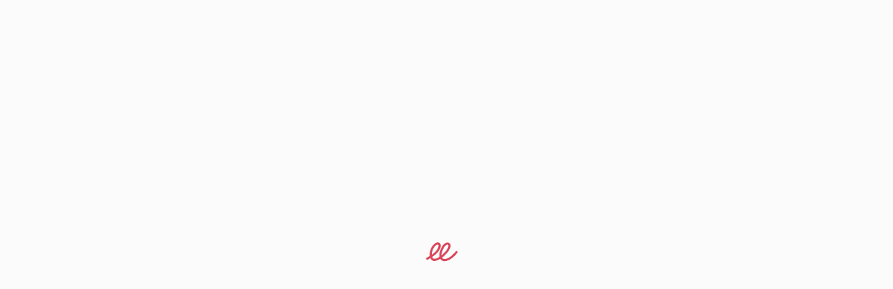

--- FILE ---
content_type: text/html; charset=utf-8
request_url: https://www.google.com/recaptcha/api2/anchor?ar=1&k=6LfPL7IUAAAAACK14VHUSx-E2EiQQoN3DI8FWTYQ&co=aHR0cHM6Ly9mci50aXBlZWUuY29tOjQ0Mw..&hl=en&v=PoyoqOPhxBO7pBk68S4YbpHZ&size=invisible&anchor-ms=20000&execute-ms=30000&cb=q0tigmuasbos
body_size: 48613
content:
<!DOCTYPE HTML><html dir="ltr" lang="en"><head><meta http-equiv="Content-Type" content="text/html; charset=UTF-8">
<meta http-equiv="X-UA-Compatible" content="IE=edge">
<title>reCAPTCHA</title>
<style type="text/css">
/* cyrillic-ext */
@font-face {
  font-family: 'Roboto';
  font-style: normal;
  font-weight: 400;
  font-stretch: 100%;
  src: url(//fonts.gstatic.com/s/roboto/v48/KFO7CnqEu92Fr1ME7kSn66aGLdTylUAMa3GUBHMdazTgWw.woff2) format('woff2');
  unicode-range: U+0460-052F, U+1C80-1C8A, U+20B4, U+2DE0-2DFF, U+A640-A69F, U+FE2E-FE2F;
}
/* cyrillic */
@font-face {
  font-family: 'Roboto';
  font-style: normal;
  font-weight: 400;
  font-stretch: 100%;
  src: url(//fonts.gstatic.com/s/roboto/v48/KFO7CnqEu92Fr1ME7kSn66aGLdTylUAMa3iUBHMdazTgWw.woff2) format('woff2');
  unicode-range: U+0301, U+0400-045F, U+0490-0491, U+04B0-04B1, U+2116;
}
/* greek-ext */
@font-face {
  font-family: 'Roboto';
  font-style: normal;
  font-weight: 400;
  font-stretch: 100%;
  src: url(//fonts.gstatic.com/s/roboto/v48/KFO7CnqEu92Fr1ME7kSn66aGLdTylUAMa3CUBHMdazTgWw.woff2) format('woff2');
  unicode-range: U+1F00-1FFF;
}
/* greek */
@font-face {
  font-family: 'Roboto';
  font-style: normal;
  font-weight: 400;
  font-stretch: 100%;
  src: url(//fonts.gstatic.com/s/roboto/v48/KFO7CnqEu92Fr1ME7kSn66aGLdTylUAMa3-UBHMdazTgWw.woff2) format('woff2');
  unicode-range: U+0370-0377, U+037A-037F, U+0384-038A, U+038C, U+038E-03A1, U+03A3-03FF;
}
/* math */
@font-face {
  font-family: 'Roboto';
  font-style: normal;
  font-weight: 400;
  font-stretch: 100%;
  src: url(//fonts.gstatic.com/s/roboto/v48/KFO7CnqEu92Fr1ME7kSn66aGLdTylUAMawCUBHMdazTgWw.woff2) format('woff2');
  unicode-range: U+0302-0303, U+0305, U+0307-0308, U+0310, U+0312, U+0315, U+031A, U+0326-0327, U+032C, U+032F-0330, U+0332-0333, U+0338, U+033A, U+0346, U+034D, U+0391-03A1, U+03A3-03A9, U+03B1-03C9, U+03D1, U+03D5-03D6, U+03F0-03F1, U+03F4-03F5, U+2016-2017, U+2034-2038, U+203C, U+2040, U+2043, U+2047, U+2050, U+2057, U+205F, U+2070-2071, U+2074-208E, U+2090-209C, U+20D0-20DC, U+20E1, U+20E5-20EF, U+2100-2112, U+2114-2115, U+2117-2121, U+2123-214F, U+2190, U+2192, U+2194-21AE, U+21B0-21E5, U+21F1-21F2, U+21F4-2211, U+2213-2214, U+2216-22FF, U+2308-230B, U+2310, U+2319, U+231C-2321, U+2336-237A, U+237C, U+2395, U+239B-23B7, U+23D0, U+23DC-23E1, U+2474-2475, U+25AF, U+25B3, U+25B7, U+25BD, U+25C1, U+25CA, U+25CC, U+25FB, U+266D-266F, U+27C0-27FF, U+2900-2AFF, U+2B0E-2B11, U+2B30-2B4C, U+2BFE, U+3030, U+FF5B, U+FF5D, U+1D400-1D7FF, U+1EE00-1EEFF;
}
/* symbols */
@font-face {
  font-family: 'Roboto';
  font-style: normal;
  font-weight: 400;
  font-stretch: 100%;
  src: url(//fonts.gstatic.com/s/roboto/v48/KFO7CnqEu92Fr1ME7kSn66aGLdTylUAMaxKUBHMdazTgWw.woff2) format('woff2');
  unicode-range: U+0001-000C, U+000E-001F, U+007F-009F, U+20DD-20E0, U+20E2-20E4, U+2150-218F, U+2190, U+2192, U+2194-2199, U+21AF, U+21E6-21F0, U+21F3, U+2218-2219, U+2299, U+22C4-22C6, U+2300-243F, U+2440-244A, U+2460-24FF, U+25A0-27BF, U+2800-28FF, U+2921-2922, U+2981, U+29BF, U+29EB, U+2B00-2BFF, U+4DC0-4DFF, U+FFF9-FFFB, U+10140-1018E, U+10190-1019C, U+101A0, U+101D0-101FD, U+102E0-102FB, U+10E60-10E7E, U+1D2C0-1D2D3, U+1D2E0-1D37F, U+1F000-1F0FF, U+1F100-1F1AD, U+1F1E6-1F1FF, U+1F30D-1F30F, U+1F315, U+1F31C, U+1F31E, U+1F320-1F32C, U+1F336, U+1F378, U+1F37D, U+1F382, U+1F393-1F39F, U+1F3A7-1F3A8, U+1F3AC-1F3AF, U+1F3C2, U+1F3C4-1F3C6, U+1F3CA-1F3CE, U+1F3D4-1F3E0, U+1F3ED, U+1F3F1-1F3F3, U+1F3F5-1F3F7, U+1F408, U+1F415, U+1F41F, U+1F426, U+1F43F, U+1F441-1F442, U+1F444, U+1F446-1F449, U+1F44C-1F44E, U+1F453, U+1F46A, U+1F47D, U+1F4A3, U+1F4B0, U+1F4B3, U+1F4B9, U+1F4BB, U+1F4BF, U+1F4C8-1F4CB, U+1F4D6, U+1F4DA, U+1F4DF, U+1F4E3-1F4E6, U+1F4EA-1F4ED, U+1F4F7, U+1F4F9-1F4FB, U+1F4FD-1F4FE, U+1F503, U+1F507-1F50B, U+1F50D, U+1F512-1F513, U+1F53E-1F54A, U+1F54F-1F5FA, U+1F610, U+1F650-1F67F, U+1F687, U+1F68D, U+1F691, U+1F694, U+1F698, U+1F6AD, U+1F6B2, U+1F6B9-1F6BA, U+1F6BC, U+1F6C6-1F6CF, U+1F6D3-1F6D7, U+1F6E0-1F6EA, U+1F6F0-1F6F3, U+1F6F7-1F6FC, U+1F700-1F7FF, U+1F800-1F80B, U+1F810-1F847, U+1F850-1F859, U+1F860-1F887, U+1F890-1F8AD, U+1F8B0-1F8BB, U+1F8C0-1F8C1, U+1F900-1F90B, U+1F93B, U+1F946, U+1F984, U+1F996, U+1F9E9, U+1FA00-1FA6F, U+1FA70-1FA7C, U+1FA80-1FA89, U+1FA8F-1FAC6, U+1FACE-1FADC, U+1FADF-1FAE9, U+1FAF0-1FAF8, U+1FB00-1FBFF;
}
/* vietnamese */
@font-face {
  font-family: 'Roboto';
  font-style: normal;
  font-weight: 400;
  font-stretch: 100%;
  src: url(//fonts.gstatic.com/s/roboto/v48/KFO7CnqEu92Fr1ME7kSn66aGLdTylUAMa3OUBHMdazTgWw.woff2) format('woff2');
  unicode-range: U+0102-0103, U+0110-0111, U+0128-0129, U+0168-0169, U+01A0-01A1, U+01AF-01B0, U+0300-0301, U+0303-0304, U+0308-0309, U+0323, U+0329, U+1EA0-1EF9, U+20AB;
}
/* latin-ext */
@font-face {
  font-family: 'Roboto';
  font-style: normal;
  font-weight: 400;
  font-stretch: 100%;
  src: url(//fonts.gstatic.com/s/roboto/v48/KFO7CnqEu92Fr1ME7kSn66aGLdTylUAMa3KUBHMdazTgWw.woff2) format('woff2');
  unicode-range: U+0100-02BA, U+02BD-02C5, U+02C7-02CC, U+02CE-02D7, U+02DD-02FF, U+0304, U+0308, U+0329, U+1D00-1DBF, U+1E00-1E9F, U+1EF2-1EFF, U+2020, U+20A0-20AB, U+20AD-20C0, U+2113, U+2C60-2C7F, U+A720-A7FF;
}
/* latin */
@font-face {
  font-family: 'Roboto';
  font-style: normal;
  font-weight: 400;
  font-stretch: 100%;
  src: url(//fonts.gstatic.com/s/roboto/v48/KFO7CnqEu92Fr1ME7kSn66aGLdTylUAMa3yUBHMdazQ.woff2) format('woff2');
  unicode-range: U+0000-00FF, U+0131, U+0152-0153, U+02BB-02BC, U+02C6, U+02DA, U+02DC, U+0304, U+0308, U+0329, U+2000-206F, U+20AC, U+2122, U+2191, U+2193, U+2212, U+2215, U+FEFF, U+FFFD;
}
/* cyrillic-ext */
@font-face {
  font-family: 'Roboto';
  font-style: normal;
  font-weight: 500;
  font-stretch: 100%;
  src: url(//fonts.gstatic.com/s/roboto/v48/KFO7CnqEu92Fr1ME7kSn66aGLdTylUAMa3GUBHMdazTgWw.woff2) format('woff2');
  unicode-range: U+0460-052F, U+1C80-1C8A, U+20B4, U+2DE0-2DFF, U+A640-A69F, U+FE2E-FE2F;
}
/* cyrillic */
@font-face {
  font-family: 'Roboto';
  font-style: normal;
  font-weight: 500;
  font-stretch: 100%;
  src: url(//fonts.gstatic.com/s/roboto/v48/KFO7CnqEu92Fr1ME7kSn66aGLdTylUAMa3iUBHMdazTgWw.woff2) format('woff2');
  unicode-range: U+0301, U+0400-045F, U+0490-0491, U+04B0-04B1, U+2116;
}
/* greek-ext */
@font-face {
  font-family: 'Roboto';
  font-style: normal;
  font-weight: 500;
  font-stretch: 100%;
  src: url(//fonts.gstatic.com/s/roboto/v48/KFO7CnqEu92Fr1ME7kSn66aGLdTylUAMa3CUBHMdazTgWw.woff2) format('woff2');
  unicode-range: U+1F00-1FFF;
}
/* greek */
@font-face {
  font-family: 'Roboto';
  font-style: normal;
  font-weight: 500;
  font-stretch: 100%;
  src: url(//fonts.gstatic.com/s/roboto/v48/KFO7CnqEu92Fr1ME7kSn66aGLdTylUAMa3-UBHMdazTgWw.woff2) format('woff2');
  unicode-range: U+0370-0377, U+037A-037F, U+0384-038A, U+038C, U+038E-03A1, U+03A3-03FF;
}
/* math */
@font-face {
  font-family: 'Roboto';
  font-style: normal;
  font-weight: 500;
  font-stretch: 100%;
  src: url(//fonts.gstatic.com/s/roboto/v48/KFO7CnqEu92Fr1ME7kSn66aGLdTylUAMawCUBHMdazTgWw.woff2) format('woff2');
  unicode-range: U+0302-0303, U+0305, U+0307-0308, U+0310, U+0312, U+0315, U+031A, U+0326-0327, U+032C, U+032F-0330, U+0332-0333, U+0338, U+033A, U+0346, U+034D, U+0391-03A1, U+03A3-03A9, U+03B1-03C9, U+03D1, U+03D5-03D6, U+03F0-03F1, U+03F4-03F5, U+2016-2017, U+2034-2038, U+203C, U+2040, U+2043, U+2047, U+2050, U+2057, U+205F, U+2070-2071, U+2074-208E, U+2090-209C, U+20D0-20DC, U+20E1, U+20E5-20EF, U+2100-2112, U+2114-2115, U+2117-2121, U+2123-214F, U+2190, U+2192, U+2194-21AE, U+21B0-21E5, U+21F1-21F2, U+21F4-2211, U+2213-2214, U+2216-22FF, U+2308-230B, U+2310, U+2319, U+231C-2321, U+2336-237A, U+237C, U+2395, U+239B-23B7, U+23D0, U+23DC-23E1, U+2474-2475, U+25AF, U+25B3, U+25B7, U+25BD, U+25C1, U+25CA, U+25CC, U+25FB, U+266D-266F, U+27C0-27FF, U+2900-2AFF, U+2B0E-2B11, U+2B30-2B4C, U+2BFE, U+3030, U+FF5B, U+FF5D, U+1D400-1D7FF, U+1EE00-1EEFF;
}
/* symbols */
@font-face {
  font-family: 'Roboto';
  font-style: normal;
  font-weight: 500;
  font-stretch: 100%;
  src: url(//fonts.gstatic.com/s/roboto/v48/KFO7CnqEu92Fr1ME7kSn66aGLdTylUAMaxKUBHMdazTgWw.woff2) format('woff2');
  unicode-range: U+0001-000C, U+000E-001F, U+007F-009F, U+20DD-20E0, U+20E2-20E4, U+2150-218F, U+2190, U+2192, U+2194-2199, U+21AF, U+21E6-21F0, U+21F3, U+2218-2219, U+2299, U+22C4-22C6, U+2300-243F, U+2440-244A, U+2460-24FF, U+25A0-27BF, U+2800-28FF, U+2921-2922, U+2981, U+29BF, U+29EB, U+2B00-2BFF, U+4DC0-4DFF, U+FFF9-FFFB, U+10140-1018E, U+10190-1019C, U+101A0, U+101D0-101FD, U+102E0-102FB, U+10E60-10E7E, U+1D2C0-1D2D3, U+1D2E0-1D37F, U+1F000-1F0FF, U+1F100-1F1AD, U+1F1E6-1F1FF, U+1F30D-1F30F, U+1F315, U+1F31C, U+1F31E, U+1F320-1F32C, U+1F336, U+1F378, U+1F37D, U+1F382, U+1F393-1F39F, U+1F3A7-1F3A8, U+1F3AC-1F3AF, U+1F3C2, U+1F3C4-1F3C6, U+1F3CA-1F3CE, U+1F3D4-1F3E0, U+1F3ED, U+1F3F1-1F3F3, U+1F3F5-1F3F7, U+1F408, U+1F415, U+1F41F, U+1F426, U+1F43F, U+1F441-1F442, U+1F444, U+1F446-1F449, U+1F44C-1F44E, U+1F453, U+1F46A, U+1F47D, U+1F4A3, U+1F4B0, U+1F4B3, U+1F4B9, U+1F4BB, U+1F4BF, U+1F4C8-1F4CB, U+1F4D6, U+1F4DA, U+1F4DF, U+1F4E3-1F4E6, U+1F4EA-1F4ED, U+1F4F7, U+1F4F9-1F4FB, U+1F4FD-1F4FE, U+1F503, U+1F507-1F50B, U+1F50D, U+1F512-1F513, U+1F53E-1F54A, U+1F54F-1F5FA, U+1F610, U+1F650-1F67F, U+1F687, U+1F68D, U+1F691, U+1F694, U+1F698, U+1F6AD, U+1F6B2, U+1F6B9-1F6BA, U+1F6BC, U+1F6C6-1F6CF, U+1F6D3-1F6D7, U+1F6E0-1F6EA, U+1F6F0-1F6F3, U+1F6F7-1F6FC, U+1F700-1F7FF, U+1F800-1F80B, U+1F810-1F847, U+1F850-1F859, U+1F860-1F887, U+1F890-1F8AD, U+1F8B0-1F8BB, U+1F8C0-1F8C1, U+1F900-1F90B, U+1F93B, U+1F946, U+1F984, U+1F996, U+1F9E9, U+1FA00-1FA6F, U+1FA70-1FA7C, U+1FA80-1FA89, U+1FA8F-1FAC6, U+1FACE-1FADC, U+1FADF-1FAE9, U+1FAF0-1FAF8, U+1FB00-1FBFF;
}
/* vietnamese */
@font-face {
  font-family: 'Roboto';
  font-style: normal;
  font-weight: 500;
  font-stretch: 100%;
  src: url(//fonts.gstatic.com/s/roboto/v48/KFO7CnqEu92Fr1ME7kSn66aGLdTylUAMa3OUBHMdazTgWw.woff2) format('woff2');
  unicode-range: U+0102-0103, U+0110-0111, U+0128-0129, U+0168-0169, U+01A0-01A1, U+01AF-01B0, U+0300-0301, U+0303-0304, U+0308-0309, U+0323, U+0329, U+1EA0-1EF9, U+20AB;
}
/* latin-ext */
@font-face {
  font-family: 'Roboto';
  font-style: normal;
  font-weight: 500;
  font-stretch: 100%;
  src: url(//fonts.gstatic.com/s/roboto/v48/KFO7CnqEu92Fr1ME7kSn66aGLdTylUAMa3KUBHMdazTgWw.woff2) format('woff2');
  unicode-range: U+0100-02BA, U+02BD-02C5, U+02C7-02CC, U+02CE-02D7, U+02DD-02FF, U+0304, U+0308, U+0329, U+1D00-1DBF, U+1E00-1E9F, U+1EF2-1EFF, U+2020, U+20A0-20AB, U+20AD-20C0, U+2113, U+2C60-2C7F, U+A720-A7FF;
}
/* latin */
@font-face {
  font-family: 'Roboto';
  font-style: normal;
  font-weight: 500;
  font-stretch: 100%;
  src: url(//fonts.gstatic.com/s/roboto/v48/KFO7CnqEu92Fr1ME7kSn66aGLdTylUAMa3yUBHMdazQ.woff2) format('woff2');
  unicode-range: U+0000-00FF, U+0131, U+0152-0153, U+02BB-02BC, U+02C6, U+02DA, U+02DC, U+0304, U+0308, U+0329, U+2000-206F, U+20AC, U+2122, U+2191, U+2193, U+2212, U+2215, U+FEFF, U+FFFD;
}
/* cyrillic-ext */
@font-face {
  font-family: 'Roboto';
  font-style: normal;
  font-weight: 900;
  font-stretch: 100%;
  src: url(//fonts.gstatic.com/s/roboto/v48/KFO7CnqEu92Fr1ME7kSn66aGLdTylUAMa3GUBHMdazTgWw.woff2) format('woff2');
  unicode-range: U+0460-052F, U+1C80-1C8A, U+20B4, U+2DE0-2DFF, U+A640-A69F, U+FE2E-FE2F;
}
/* cyrillic */
@font-face {
  font-family: 'Roboto';
  font-style: normal;
  font-weight: 900;
  font-stretch: 100%;
  src: url(//fonts.gstatic.com/s/roboto/v48/KFO7CnqEu92Fr1ME7kSn66aGLdTylUAMa3iUBHMdazTgWw.woff2) format('woff2');
  unicode-range: U+0301, U+0400-045F, U+0490-0491, U+04B0-04B1, U+2116;
}
/* greek-ext */
@font-face {
  font-family: 'Roboto';
  font-style: normal;
  font-weight: 900;
  font-stretch: 100%;
  src: url(//fonts.gstatic.com/s/roboto/v48/KFO7CnqEu92Fr1ME7kSn66aGLdTylUAMa3CUBHMdazTgWw.woff2) format('woff2');
  unicode-range: U+1F00-1FFF;
}
/* greek */
@font-face {
  font-family: 'Roboto';
  font-style: normal;
  font-weight: 900;
  font-stretch: 100%;
  src: url(//fonts.gstatic.com/s/roboto/v48/KFO7CnqEu92Fr1ME7kSn66aGLdTylUAMa3-UBHMdazTgWw.woff2) format('woff2');
  unicode-range: U+0370-0377, U+037A-037F, U+0384-038A, U+038C, U+038E-03A1, U+03A3-03FF;
}
/* math */
@font-face {
  font-family: 'Roboto';
  font-style: normal;
  font-weight: 900;
  font-stretch: 100%;
  src: url(//fonts.gstatic.com/s/roboto/v48/KFO7CnqEu92Fr1ME7kSn66aGLdTylUAMawCUBHMdazTgWw.woff2) format('woff2');
  unicode-range: U+0302-0303, U+0305, U+0307-0308, U+0310, U+0312, U+0315, U+031A, U+0326-0327, U+032C, U+032F-0330, U+0332-0333, U+0338, U+033A, U+0346, U+034D, U+0391-03A1, U+03A3-03A9, U+03B1-03C9, U+03D1, U+03D5-03D6, U+03F0-03F1, U+03F4-03F5, U+2016-2017, U+2034-2038, U+203C, U+2040, U+2043, U+2047, U+2050, U+2057, U+205F, U+2070-2071, U+2074-208E, U+2090-209C, U+20D0-20DC, U+20E1, U+20E5-20EF, U+2100-2112, U+2114-2115, U+2117-2121, U+2123-214F, U+2190, U+2192, U+2194-21AE, U+21B0-21E5, U+21F1-21F2, U+21F4-2211, U+2213-2214, U+2216-22FF, U+2308-230B, U+2310, U+2319, U+231C-2321, U+2336-237A, U+237C, U+2395, U+239B-23B7, U+23D0, U+23DC-23E1, U+2474-2475, U+25AF, U+25B3, U+25B7, U+25BD, U+25C1, U+25CA, U+25CC, U+25FB, U+266D-266F, U+27C0-27FF, U+2900-2AFF, U+2B0E-2B11, U+2B30-2B4C, U+2BFE, U+3030, U+FF5B, U+FF5D, U+1D400-1D7FF, U+1EE00-1EEFF;
}
/* symbols */
@font-face {
  font-family: 'Roboto';
  font-style: normal;
  font-weight: 900;
  font-stretch: 100%;
  src: url(//fonts.gstatic.com/s/roboto/v48/KFO7CnqEu92Fr1ME7kSn66aGLdTylUAMaxKUBHMdazTgWw.woff2) format('woff2');
  unicode-range: U+0001-000C, U+000E-001F, U+007F-009F, U+20DD-20E0, U+20E2-20E4, U+2150-218F, U+2190, U+2192, U+2194-2199, U+21AF, U+21E6-21F0, U+21F3, U+2218-2219, U+2299, U+22C4-22C6, U+2300-243F, U+2440-244A, U+2460-24FF, U+25A0-27BF, U+2800-28FF, U+2921-2922, U+2981, U+29BF, U+29EB, U+2B00-2BFF, U+4DC0-4DFF, U+FFF9-FFFB, U+10140-1018E, U+10190-1019C, U+101A0, U+101D0-101FD, U+102E0-102FB, U+10E60-10E7E, U+1D2C0-1D2D3, U+1D2E0-1D37F, U+1F000-1F0FF, U+1F100-1F1AD, U+1F1E6-1F1FF, U+1F30D-1F30F, U+1F315, U+1F31C, U+1F31E, U+1F320-1F32C, U+1F336, U+1F378, U+1F37D, U+1F382, U+1F393-1F39F, U+1F3A7-1F3A8, U+1F3AC-1F3AF, U+1F3C2, U+1F3C4-1F3C6, U+1F3CA-1F3CE, U+1F3D4-1F3E0, U+1F3ED, U+1F3F1-1F3F3, U+1F3F5-1F3F7, U+1F408, U+1F415, U+1F41F, U+1F426, U+1F43F, U+1F441-1F442, U+1F444, U+1F446-1F449, U+1F44C-1F44E, U+1F453, U+1F46A, U+1F47D, U+1F4A3, U+1F4B0, U+1F4B3, U+1F4B9, U+1F4BB, U+1F4BF, U+1F4C8-1F4CB, U+1F4D6, U+1F4DA, U+1F4DF, U+1F4E3-1F4E6, U+1F4EA-1F4ED, U+1F4F7, U+1F4F9-1F4FB, U+1F4FD-1F4FE, U+1F503, U+1F507-1F50B, U+1F50D, U+1F512-1F513, U+1F53E-1F54A, U+1F54F-1F5FA, U+1F610, U+1F650-1F67F, U+1F687, U+1F68D, U+1F691, U+1F694, U+1F698, U+1F6AD, U+1F6B2, U+1F6B9-1F6BA, U+1F6BC, U+1F6C6-1F6CF, U+1F6D3-1F6D7, U+1F6E0-1F6EA, U+1F6F0-1F6F3, U+1F6F7-1F6FC, U+1F700-1F7FF, U+1F800-1F80B, U+1F810-1F847, U+1F850-1F859, U+1F860-1F887, U+1F890-1F8AD, U+1F8B0-1F8BB, U+1F8C0-1F8C1, U+1F900-1F90B, U+1F93B, U+1F946, U+1F984, U+1F996, U+1F9E9, U+1FA00-1FA6F, U+1FA70-1FA7C, U+1FA80-1FA89, U+1FA8F-1FAC6, U+1FACE-1FADC, U+1FADF-1FAE9, U+1FAF0-1FAF8, U+1FB00-1FBFF;
}
/* vietnamese */
@font-face {
  font-family: 'Roboto';
  font-style: normal;
  font-weight: 900;
  font-stretch: 100%;
  src: url(//fonts.gstatic.com/s/roboto/v48/KFO7CnqEu92Fr1ME7kSn66aGLdTylUAMa3OUBHMdazTgWw.woff2) format('woff2');
  unicode-range: U+0102-0103, U+0110-0111, U+0128-0129, U+0168-0169, U+01A0-01A1, U+01AF-01B0, U+0300-0301, U+0303-0304, U+0308-0309, U+0323, U+0329, U+1EA0-1EF9, U+20AB;
}
/* latin-ext */
@font-face {
  font-family: 'Roboto';
  font-style: normal;
  font-weight: 900;
  font-stretch: 100%;
  src: url(//fonts.gstatic.com/s/roboto/v48/KFO7CnqEu92Fr1ME7kSn66aGLdTylUAMa3KUBHMdazTgWw.woff2) format('woff2');
  unicode-range: U+0100-02BA, U+02BD-02C5, U+02C7-02CC, U+02CE-02D7, U+02DD-02FF, U+0304, U+0308, U+0329, U+1D00-1DBF, U+1E00-1E9F, U+1EF2-1EFF, U+2020, U+20A0-20AB, U+20AD-20C0, U+2113, U+2C60-2C7F, U+A720-A7FF;
}
/* latin */
@font-face {
  font-family: 'Roboto';
  font-style: normal;
  font-weight: 900;
  font-stretch: 100%;
  src: url(//fonts.gstatic.com/s/roboto/v48/KFO7CnqEu92Fr1ME7kSn66aGLdTylUAMa3yUBHMdazQ.woff2) format('woff2');
  unicode-range: U+0000-00FF, U+0131, U+0152-0153, U+02BB-02BC, U+02C6, U+02DA, U+02DC, U+0304, U+0308, U+0329, U+2000-206F, U+20AC, U+2122, U+2191, U+2193, U+2212, U+2215, U+FEFF, U+FFFD;
}

</style>
<link rel="stylesheet" type="text/css" href="https://www.gstatic.com/recaptcha/releases/PoyoqOPhxBO7pBk68S4YbpHZ/styles__ltr.css">
<script nonce="xeGmzdUzsF2T6AJYsEuBbw" type="text/javascript">window['__recaptcha_api'] = 'https://www.google.com/recaptcha/api2/';</script>
<script type="text/javascript" src="https://www.gstatic.com/recaptcha/releases/PoyoqOPhxBO7pBk68S4YbpHZ/recaptcha__en.js" nonce="xeGmzdUzsF2T6AJYsEuBbw">
      
    </script></head>
<body><div id="rc-anchor-alert" class="rc-anchor-alert"></div>
<input type="hidden" id="recaptcha-token" value="[base64]">
<script type="text/javascript" nonce="xeGmzdUzsF2T6AJYsEuBbw">
      recaptcha.anchor.Main.init("[\x22ainput\x22,[\x22bgdata\x22,\x22\x22,\[base64]/[base64]/[base64]/[base64]/[base64]/[base64]/KGcoTywyNTMsTy5PKSxVRyhPLEMpKTpnKE8sMjUzLEMpLE8pKSxsKSksTykpfSxieT1mdW5jdGlvbihDLE8sdSxsKXtmb3IobD0odT1SKEMpLDApO08+MDtPLS0pbD1sPDw4fFooQyk7ZyhDLHUsbCl9LFVHPWZ1bmN0aW9uKEMsTyl7Qy5pLmxlbmd0aD4xMDQ/[base64]/[base64]/[base64]/[base64]/[base64]/[base64]/[base64]\\u003d\x22,\[base64]\\u003d\x22,\x22QcORL8OCLcKvDyLCssONQFszETxDwpRYBBFiDMKOwoJwaBZOw74Ww7vCqz3DglFYwr1ebzrCjcKJwrE/LsOPwoohwonDrE3Csz9EPVfCgMKeC8OyPXrDqFPDii02w7/ClUp2J8K7wpl8XBbDosOowovDrcO0w7DCpMO7b8OAHMK0UcO5ZMO2wqREYMKOXywIworDtGrDuMKqVcOLw7gDeMOlT8Odw6JEw70Awr/CncKbViDDuzbCoDQWwqTCm1XCrsOxSMOswqsfZsKMGSZEw5AMdMOyGiAWSW1bwr3CjcKww7nDk0c8R8KSwohdIUTDvh4NVMOycMKVwp9gwoFcw6FJwpbDqcKbAsOnT8KxwoXDj1nDmHYQwqPCqMKiEcOcRsOyVcO7QcOuAMKASsOQGTFSUsO3OAtVBEM/[base64]/DlMK2w7bCq8KXcDEzw5t7w6FHdk0xw7PDjgbClsK3PGrCmi3Cg0jCosKDE1wdC3g/wrfCgcO7DcKBwoHCnsKmP8K1c8OhVQLCv8OCPkXCs8OCKxlhw4kjUCAFwo9FwoA3MsOvwpkaw7LCisOawpQ7DkPClnxzGX/DgkXDqsK0w6bDg8OCCcOgwqrDpXJdw4JDeMK4w5d+QX/[base64]/UcK1IkbChxrDsEotasKfTXfCsRJkLMK3OsKNw6fCkQTDqEEXwqEEwpxBw7Nkw6HDjMO1w6/Dq8KFfBfDqjA2U0VRFxI8wqpfwokXwodGw5tEFB7CtibCtcK0wos5w4liw4fCuUQAw4bCiDPDm8Kaw77ChErDqS3CqMOdFQdHM8OHw5tTwqjCtcOZwoEtwrZaw4sxSMOcwp/Dq8KAJkDCkMOnwrsKwp3DvBg9w5nDrsKSI1wXcTjCpBZlW8OxDkrDrcKIwo/CsAnCrcO7w6bCrcK4wqQCYMKyYcKyEMOEw77DvmF4wpUcwrrCn1ELJMOVQsKhRBrChkAXIsKTwo/[base64]/DpMOuKSjDm3nDqcKlI0o2w6LCgcOcw53Cu8OxwrjDrycjwpzCqF/CncO/[base64]/CvsOhflIcw7MacsKXATfDhMKowqloZgtgwoHCnT3DtQg8L8OFwrtgwqNUH8KYQ8Ohw4bDqEgvVRZRVV/DllDCvW3ClMONwpjDo8KlGsKuXGJ2wpzCggp2B8Kaw4bCu1UmBXbCpUpQwqFrTMKbJivDk8OcE8K5LRVDbQE6EcOkFwHCuMOaw48JO1A2wrrCpGZ5wpTDgcO/dREVRw1Ww6BMwqbCu8OSw6HCsiDDjcOEMMOewp3CvTPDs1vDiDtvRcOZcgDDpcKeYcOhwoh9wofCqRLCvcKewrBKw5BJwqbCrEJ0Z8KtNEsIwoxJw6Emwq/Cnh4KRsK5w5phwpjDtcOfw6vCuwMrK3XDr8Kpwq0Jw4fCsAd+dsOwJsKDw7Ngw5wtSTHDisOFwoXDsDhow7/Ckm4mw4PDtWEewqbDmXdfwrd1FBnCl3zDqcK0wqDCqMKAwrx/w4nCp8KodWPDl8KiWMKAwrhCwp8hw6fCkTM1wpIvwqLDiARxw4XDhcOxwollSgzDp1Y3w6TCtB/DjUbCusO5DsK/W8KDwqnCk8KvwqXCrcKeA8K6wpnDk8Kxw4FUw5ZyQDkOQEM1XsOneinDicKwVMKew6VCEBN8woV4GsObMsKzX8OGw7Aawr4gNsOCwr9BPMKow6AIw7pDfMKDc8OPKcOoHkZzwqbCpWHDlsKXwrfDgMKaeMKrTTc/A0trZVpSwo4MEHnDlMObwpQMfj4Fw7ccHUbCqcO1wpPCkEPDscOKU8OdCcKdwow8Y8OzVD9MXlIndm/DnxPDicKlcsK/w6PClMKmVlLCo8KhWjnDlcKTKXwNAsK3ecOJwqPDuTXDtsKLw7jDpcOOwpvDsHVjcQwIwqMQVhLCisKww6Y7w7Ukw7pewp/DssKgEg0Iw4xTwqvCj0jDhMO9MMOJKMO+wp3CmMK0TwZmwpUdAC0BKMKGwobCsjLDmMOJwqYwfcO2AjMRwovDoE7DnWzCik7Co8KiwqsrX8K5woPCuMKUZcK0wot/w4TCo2jDtMOGdMKlwpUvw4R5b0FUwr7ClcOdUmBfwrhpw6HDvXljw5YGSyYWw5F9w4PDk8KEZGcJfFPDlcODwr1HZMKAwrLDuMOcFMK1VsOlKsKQYQTCn8Kbw4nDgMODDUkRR17Cg1ZDwo3CozzCm8OSGMO1J8OffWxSfcKYwqzDr8O/w6xMLcO3esKJVsOZLcOXwpxPwqUsw5HCk1Mbwq/DjmJTwpbCqChLw5DDjWpMRXt2RsKlw78TOcKBJ8OrbsKCAsOkekIowog5Jx3Dm8OvwovDjmfClGQRw7kCbcODIsKKwobDnUFubcOaw6HCoh9hwoLCksOgwpp/[base64]/[base64]/[base64]/Cq8OSwp7Drwl7w6dFMmvCnMOKJ0bDq8OXwr0ZMMOywpjCtj4ZAMKgQ3jCqyDDgMKyCRVAw6Q9YG/[base64]/PDwGcsKAwpTDn8OBFWnDtFzCrC5jHMKDw4fDjcKZwovDvl4lwqTDssOkbsK9woMgPhHCtMOCcRs3w5zDqw/DkSdIwplHN00ScE3ChVPCo8KbLjPDvMKvwoQ2WcOOwo3Dm8Oew7jDncKMwpfCsjHCglfDl8K7alPCscKYVAHDlsO/wpjChlvDncK3ACvCmcKvQcK/w5fCrCXDsFtRw60dcHjClMO5SMK5d8Oad8OEeMK2wq8ufVjCiQjDrcKdHcOQw5TDtxfCnkkTw77Dg8KJwqfDtMKnEhTClMOxw5ISAAPCmMKxJ2FTcmnDvsKzUhMMSsKROcOYQ8Kew6zCp8OnQsODUMOawpIFbXDCsMKmwrTCg8OMwowMwrnCoGpCJ8OWYi/[base64]/ChGUWGXfCqQHCvVNUwqrDlsOuBcOJw6bDkcKRwpBOV1vCjBnCjMKhwqPCvzUEwrAAAsKxw7jCp8KIw5rCjMKHfMO9LcKSw6XDocOAw6TCrgLCjWAww4LCmAjDk2NFw4XDoxdQwonCmFRkwoPCizHDjULDtMK/JcOfP8K7ScKXw680wpvDkAvCk8OMw6cFw6BfPgcnwpxzPHV7w4cSwrBIw6I4w7nCncOuZ8ObwonDnsKOK8OnP0VNM8KVCBfDt2vDsA/CgsKIBMOOE8Okwo8ww6rCsBHCp8Oxwr/DuMO6ZFxewpQzwqfDmMKUw5QLM24vd8K1UDfCjcKnWlzDpcKHQcKwTVrDsA4SXsK/w67ClH7Dh8O0YV8wwr0TwrEAwrBbE3syw7Zpw7rDhTJTXcOKO8KTwqtVW38VOXXCgRsfwr7Dtj3DjsKSS0jDrcOMJcOPw57DjcOHIcOQFMKJO0TCgMOzHgdow7B+cMKmIcKgwq/DuCYLHkPDqSwlw4hpwq4JeygMGcKbYcKPwoUdw6k9w7ZYf8Kjwqh/[base64]/Cqn7CpsOuw6PCo3pLbsOMw5hMPHI+LGvCm8KZVWnDmsOwwrdIw7xIUFXDoUUAwrPDi8ONw7HCtsKew6BJdHoEIGEpZFzCmsOlWF5Qw77CgyXCrTw9wpEyw6I7woXDnMOQwqYlw5fCnsKhworCpDHClA7DphcSwox8EzDCmsOGw5bDtsKGw7/[base64]/Dk8OzwqF8w4fCgAxnwo3CjibDg8KEw7LDnUQCwrANw59/[base64]/DncKJwrTDrX9Gw4TCisKPJcOXcsOqRWA0PMO5bDFTFCfCs0kvw61XZSgjA8Oaw67CnGvDi0DCjcO6MMOIZsO1woDCtMKqwq/CvygAw7plw70tESMSwr3CusKEOEwTZcOTwp57acKpwpbCjynDmMKtSsKwd8KlY8KjV8KVw754wrJJw5cgw6EBw65PdiPDszjCg2tnw6kdw5NCADzCjcKnwrLDsMOlGUTDox7DhcK7wrPDrgh6w7XDhsKxEMKTRsO8wq3Dq3ZuwpbCpw/DrsO9wpvCkcKGNsKXFDwGw5bCt1BQwro3wq5tO3dfbXzDjMK1wotPUGhWw6/[base64]/DgsK+w6A0AnbCosOUQELDrz7Ct3/CpmgqSDzCrAbDoWlMAmZ9UsOqRsOuw6BQBUfCiwRqCcKRbBp7wqM9wrfDi8O7JMKAwpXDscKjw5dmwrthAcKlAVnDn8O6fMOow5zDrjfChcOCwrwgN8O/PxzCt8OCJ0tVFcOXw4TCiTTDgsOGAR4iwp7Cul7CtcOLwqnDnMO0eADCk8KtwqTCgSTCkXQ5w4/DqMKHwqo6w5M+wpXChsKaw6XDgx3DsMOOwp/DkURTwo5Lw4d0w7/DjMKJZMK1w7E2f8OJe8KZDxnCgsKNw7cWw5/ClGDCpA44BTDCtkZWwq/[base64]/PX3DpcK5w6lMw6lRPcOWVCLCoGk2UcKLw4LDlg1ZOEVOw4bCpw9ewqVowoDDm0rDuF0hG8K4VhzCrMKwwrUtTjzDoh/CjT9TwqPDl8KScsOvw6Ilw6rCmsKEMlgONcOmw4bCusO+b8O/[base64]/[base64]/DpcOUw5LDt8KOSU9hXB7Co2TCucKCHyDDjxTDki7DmMOMw6xAwqhPw77CnsKawqjCgcKvUljDssKow71kGw4Zw5U/NsOZEcKIdsKewowNwrrDu8OjwqFga8Kow7rDrhkRw4jDlMOKcMOpwrILeMKIYsKOPMKpSsKKw6/Cq3LDtMKNHMKhdSPCsDnDtF4Bwq1Yw67CrULDvTTDrMK0T8OsRy3DicOBI8KabsOaECjCvsOpw6DDj0JbHMOkTsKsw5vCghjDm8Oiw4/[base64]/DjsOdw7UUWWM2REoZVyMzw57Dj8O4wr/DtlIAcSI7wqLCswprUcOgeABIXMOhd0sxCyjCqcOAw7EJO2/CtXHDlybDpcOgH8OHwr4efsOOwrXDi0PCsTPCgw/DmcKLNBw2wrJ3wqDChgfDjDs/woZJBBR+YMKuIMK3w7TCm8OPIF3DtsK2IMO/wpY+FsKRw5h2w5HDqzU7XcKPIQcZR8OSwo12w43CpSfCkQwcKGPDosKLwpwdwovCoVTClsKxwotSw6JPFCzCtQJfwofCqMOYIcKtw6VnwpJ8ZcK9Wyo1wprDhj/CoMO7woAxCVonZBjCsmTCjnEhwq/[base64]/w7vDpsOpYlTChXjDnV/[base64]/[base64]/Dszx1wp/Dn8OQFTQ2N8OpGWzCqAnCqcKCW8OwIWTDiGjCosK5YMK9w6VrwqbCv8OMBETCrsOscnx2wr9cZyPDm3rDsSTDuw7CmkdlwrImw7xyw6Znw610w7zDuMOxCcKUT8KPw4PCpcO3woR/SMOhPCbCv8Khw7rCtsKPwoU8HUrCmELCuMOPNC0nw6PDmMKODTfCuUjDtRpsw4jCucOCaw1CYVw1wqAJw6bCpDYww5F0UsOowqEWw5A1w4nCmwBmw6hiwrfCn3IWBcKzDMKCBVzDkj9pRMK6w6RbwprChB9pwrJswqgOdMK/w6JwwqnDmMOYwqgCThfCnm3Cr8KoNG/Cs8O7QgLCusKpwoEuWkYYJChvw7cvZcKJLmRcFig4NMOPCcKQw6gCTQLDgGQBw7IjwopHw4zCjGrDocOJfUF6KsKhEh95DVfCuH80M8K2w7cuPsKqYXPDlDo1ahHDlMOew4fDjsKew6LDsXfCksKyGETDn8O/[base64]/DkcKfYMKrbsOFIMO5bWDDvcOLw7vDqA4Mw6LDvsKPwpXDpzBbwonCi8KgwrJiw6dNw5jDkE8yHkDCsMOrSMOLw6JEwoHDtgzCqnQow51ww5zCgmDDhCRlJMOKOinDpMK+AQ3DuyQbJcK1woPCkMKfXMKtPHBgw6cMKcKkw4DCgMKYw7nCnMKPeB4nwofCiShtE8Kyw4/ChVsHFzTDpcKowoELw4XDtFRzI8KBwr3CvhjDl0NIw5/DucOKw7bChMOGw6lIRsO/Zn4UDcOrT05jagVxw6nDpD9/[base64]/EcOvay5QwrXDrcOzw4vDhGpuJMK+eMOyw611DcOwOHsfw5UxRMOYw4Z/w5wRw5PCilE5wrfDvcKIw4rCksOsHhtxNMOvHErDu2PDhzdtwpfCpcK1worDriHCjsKVARzCgMKpw7/[base64]/ChhzDksO5w6UTw6LDs8OxVwfDhcKDw5wNc8KUwoDDqcKjPx4kT1TDjXIOwopiIcK2ecOLwoMzwrwvw4nCisOyBcKYw5ZrwrTCk8Ozw4k8w6fDiF3DuMOPVkZ2wpnDtkZhHsOgf8KUw4bDscO5w57Dtm/CmcK7dEgHw6nCoHrCn2XDjFbDu8O/wpgyw5bCusOowr53XRxNGMOXE08VwqLDsxNPRzBTf8O0fsOewp/CoSwewrnDlh17wqDDusOowotHwoTCvG/CiVLClMK2UcKmAMO9w418wptbwqnCsMO5XUJNdibDj8Kow49Sw4/CjgM0wrtVbMKdwpjDqcOQAcKdworDvcKmwpxJw4UpPHtJwp8TKA/[base64]/[base64]/DmD3CsCAowpRHw7sXw4Uqw4UZwoLDkgN+ScOfw4XDnQFRwoXCo2rDr8KTU8O+w7/[base64]/Di8OTCXEUQMKpwrrCsBzDgw3CtMKmwp3CnUl1VgkswqMnwr7Cvl/[base64]/CoQbCrFPCm0ByY8OKwpvDsTMTFER0CRh4ajFbw7t9Ai7DoFLDtMK/w7TCmmMWTFzDozt8IXfCpsOUw4c8DsKhRH5Qwp5Cd1Bdw7/DksOdw5zCoF46wrxRASQ2woglw4fCoDMNwrUSZcO+wojCgMOhw7Nkw6hIMsKbwp7DucK5ZcOOwoHDvE/DuQ7CmMOmwpbDhhISMg9HwqHCjiTDs8KvPC/[base64]/[base64]/w77DsgQ8X8OQPApGw6hiw7jCiC/[base64]/Cm8OrSMOOwptkwqxTwpDCq3TDvcOlb33CiMO+w4DDmcOQfcKyw6Q4wpY+MnoTNkhcN17Cln5twrMxwrfDkcKFw5vDt8O5LcKzwrYAZMO7R8KFw4PCnnEoHB3Dp1DDg0TDtcKVworDg8OpwrVHw44RUR/DtyjCklDCnTvDncOqw7dQEMKYwqNhV8KPGcOLKsOPw5/[base64]/[base64]/ChEk1PwQAbEPDnzTDmjTCtXM0wpHDojIIw63Cjj3CrcOPw7QCKi48GsKGC2zDkcKJwqIrTA3CokwOw4PDp8KjVcOAMCvDmj8Zw4Ifw4wCd8O+AsOMw4jDj8ONwr1zNxh2SEXDpBzDqQbDgcOEw5t6SMKPwp7DoSgQPWHDnXbDh8KEw5/DtzMAw5jCrsObIsKAGEUnwrXCo20aw74ycsOZwojCjG3CpMKcwrdfAcKYw63CmQLDiQDDrcKyDAJFwrMSGWlrAsKwwqMvAQ7CusOXwpgWw4zDnsKwFkkewqpDwpnDucKMXCd2U8KpFGFqw78RwprCp30VHMKHw4ILfl9hFipgZ2U6w5MTW8OFL8OUSwDCmMO2Si/DjkDCu8OXbcOuBCATZsOUwq1OeMKQKgvDrcOdZ8Kfw7hewqZvJFLDmMOnZsOlZV/Cv8O/w7Urw4oKw4nCrcK/w7N6f1A2RMO1w4gYKMOVw4UWwoUJwqJNPsKFUXvCisOtF8K/QMK4FEzCvcOBwrjDjcOIXHRZw5nDlANwGR3Cq0vDpDAdw6jCoDLCjRRzQX/[base64]/BwYTMsO8w6zDr20EMiPDpDXCqMOHwpFDw7/[base64]/dxbDm11Rw6A+E8KfXMOBcidyQsKWw5bDs8OOEDRmJT41wpbCpgXCn13CucOGWDQ7I8KQH8OQwr5JIsO2w4/[base64]/wrzCn8K0aTfDlw7CtSQpwrTCtS1XM8KlR39kB2Rewo3CsMKqJ2J+cTnCkcKGwq57w5XChsOFX8OZVcKrw4/Cvz1GLXrDnCYVwrgHw5LDisOYeB9XwonCsGtEw6fCtsOQMcOueMKFXCEpw7DDjDzCkFjCpUxBWcKxwrJJeTQOwrpSZRvCkQwTbMORwqbCvwNLw6zCmB/Cp8OUwrPDihnDpsKyGMKlw5fCuCHDrsOKwpHCnmDDpCNCwrIiwoQyEFjCpsOzw4HDl8OqFMO+ICvCj8KJaWAHw6wzQxPDvy7ChUs9TsO9T3jDrVrCocKkworCnsK/WXs5wpXDqcKiwpIcw4Uyw6vDignCm8Kiw6xNw5V8w7FGwrNcGsKvPWTDucOywqzDl8OaEMKfw6PDvU0BasOCf1LCvE9EcsOaP8OZw6cARl9Vwo8/wqHCkcOgYy7DmcK0DcORJsOuw5vCmBNZY8KQwo5EHFHDsznChB7DqcKEw4F2BWfDqMKawqPCqzlqfMOSw4TCisK8RTzDi8OKw60LXmMmw5Yww6rCmsOyDcKTwo/[base64]/Ck8Ocw4kXw7rCmMKnwr8ZSsKOe8K1TcKLdcO0IS3CgydPw4Mbwq/Dhjkiwq7Ct8KBwrDCqTAPT8Ogw4oZUWQfw5l9w6tzJcKAb8Klw7DDsgsZfcKQLULChh0Jw4N8Q2vClcO+w4MzwpPCi8OKHmcmwpF6VRN1wr12MMOCwpdFX8O4wqzCi2lGwpXCt8O7w517WzNkfcOpSjt/wpt+acKvw73Ci8Kgw7Y4wpLCnnNowp1wwqF3YkkOMsOJVXHDgXTCj8ORw5wPw59lw4BffG9OGMKjECbCmcKpT8OZJl9PbTfDij92w6bDjVF/W8KFw5BJwpVhw6QKwqtqeGpiLsK/ZMOEw4RywoZ8w7rCr8KXEMKQw41qKhgSasK4wqJzJCcUTS4TwrzDh8OvEcKSf8OlCjHDmTrCu8KdGsKgFh5mwq7DlcKtXsO2w4NuNcKBCTPCvsO+w7/DlmHClTIGw7rCo8Ofwqw/fXA1OMKcHErCijXCvnMnwr/DtcKxw4jDjQ7Dly5/FkZSaMOew6grIMOBwr5vwrJWasKKwrvDscORw7IXw5XCnw4UOEjCicOEw6gCdsKxw7TDssK1w57CoE8JwqxuZhEFRSkEw5Bsw4pyw5hbZcKgM8K+wr/DhmRdesOSw43Du8OqZUBXw4fCnG3DjVPDlT3CoMKMZyIdPsOcZMOPw55Nw5bCgXXCrMOEw6rClcKBw5MeVVJoScKSVgPCm8OPLwYHwqY5wrfDisKEw6TCtcOawo/CihNQw4fCh8KQwpl0wr7DmyNWwr/[base64]/Cjj5ww6fCtsKyOcKZwoRFw65zworCuMOyfMOGM2/[base64]/DmT/CoMOFKHjCsz1rwq9+H2h/CcO8w6tKLcKlw7XCvkLCh13Dt8K0w5jDkix1w4nDgxJ4O8O9wpXDrC/CrSF2w5LCv1orwr3CvcKTfMOkQMKAw63Cq1xXWS3DuHhTwqZHehjDmzIqwqvClMKMb3p3wqobwrVkwosew7E8BMOAQMOHwoNEwqUQb2jDkFsCCcOkwrfCkigPwr0ywqHCj8OlC8KqTMO/GHRVwpwcwqPDnsOnesKfeUltB8KTBD/DixDDsT7DkcOzd8KBw6ByDsKJw5LDsnUawqTDtcOjRsKEw43CmQ/DhQNpwqwnwoEnwrlcw6oVw5FYFcK/[base64]/[base64]/clcuwrRFw64hV3PCvsOwwr/[base64]/DvEPCgsOnw5zDt0vCiEMcw5QWwp8NEsKCw4PDs3cvwojDvmTCucKALsKzw4IvC8KxaSlhAcKRw6p4wr3CmR/Dh8KQwofDrMKDwrYzw5TCgXDDksKLL8KNw6jCssORw4vDt0LDv1t7WRLCvC8uw4Auw5PCnXfDuMK5w5zDgAEhMsOcw4/[base64]/DvW/DukHCmxtAARbDhcKJJ8OvwqXCusOoRzw3wrPDiMOZwoQQUgo9CcKGwqVIAsOTw5VAw5XCgsKmJ3gpwqfCkn8dw4DDt2dWwoEnwpddYV3Cg8OBw6TChcK0VgnChlrCuMKNF8OZwqxFd1bDoVDDn0gtdcOZw6l3UMKHM1XCrnbDmkRJw6hQchvDksK0wqMUwoDDhV/CizZaHzhWGcOFSiwiw4hrJsOZw5V5wqBXUjUmw4MJwprDpsOGK8O4w47CkwPDs28DbE7Dq8KQCjR6w5XCtQrCusKwwocDZRXDhMO+GD3CqcO3MjAkf8KVS8O6w7JiHFHDtMOQw5vDlwjDs8OYTsKHRsKhU8K6VjAjFMKrwrbDqEkDwp4WQHTDmA7DrRLDu8O6ASY3w6/[base64]/Dr8OEdkvClRrDucK/[base64]/wrI0W8O7FkcYwqjDhwfDjEdrwpZPMXrDusKxPWdDOh/[base64]/DpSHDrsK3wrdYw6B8w7MMwrc/DX/[base64]/[base64]/wqLDlwQ2wr5DXMKSbMKjwpDDksKXwrbCnygpwqR7w7jCvsO4wrHCrnjCgsO2S8KOwqLCoXF8NWJhI03CjMO2woxBw7AHwpwdN8KQEsKZwojDohPDiwcKw5BeFHvDvMK8wqtAVnl2JMKuw4sWfsOfY054w5wHwo1kAxLChMOJwpzChsOqLjFZw4/DlsKMwrDDqhXDnkTDjmvCo8Ojw4ZawqYQw6zDphrCrmwbwq0HSjbDmsKXDgHCusKBLhzCvcOobMKfWzjDs8Ktw4PCslYmJcOLw6bCvAxow5dIwr7DuA8hw6YXSCArXsOmwo9tw687w6g9MXJ5w5oawolpW2A9DcOrwrDDm2BZw7FBVUs/bHXDqcOzw61NRsOrJ8OuccOAFcK8wonCqw4jwpPCscOFLcKRw4VUDMOhcwZRAGFjwohPwoR3FMO5cHPDlR4NAcK4wrrCk8Kuwr8pHQvChMOpa3cQMsKcwp/DrcKhw7rDj8KbwoPCoMOAwqbCuRR3MsKEwocbJiobw5TCkzPDu8OBworDtMO5ZcKXwpLDrcKLw5rCmDlkwoR1SMOQwqgnwolCw4fDkcOCFErDkHnCnCsLwqMHDcKQwqPDosK/ZcOiw7nCkcKCw5oRCw3DoMOlwojDssO9QljCtnN8w5XDqw8mwojCkXXCjgRBJXggbsKLEwRXAXrCvmbCqcOFw7fCrsOhLknCiGnCgk46QS/DkcOww7N8woxswrh4w7VtWBnCklvDocOeV8OVNMKyd2EswpnCvFQGw4PCq0TClsOCSsOWcAfClMKDwoHDkcKLw585w4/Ci8OKwqTCt3Npwo93Mm3Du8KXw4TCqsKnew9YGCEAwpcCYMKVwr5/IcORwofDksO9wqTDtsKuw5tLw6jDncO/w6Vcwr5fwoDCvTcNSMKpUk92wr3DkcOiwrVVw6Z5w6PDvxAvXsOnOMOsMAYCCnYwDnQmQSXDsQbCuSjCgMKSwqUNwr7Dk8K7fF8CNw9DwpU3AMOMwq/DpsOYwp15Z8KWwq8/[base64]/[base64]/wpDCgiNZGsKsI0DDqcKFVw8easOYIzRUw6jCqjgUw7Jed0PDlcKVw7XDpMKYw6HCpMO4fsO7wpLCvcKeZMKMw7TDocKuw6bDtwNMZMOjwqTDt8KWw7c+HGccSMO/wp7DsV4twrdmw7LDhxZiwp3DoT/[base64]/CrcKTw6QgwqHDjsOcwqFdw4PDrBcPw5EmEcKrS8O4NsKgwqrCpMObKAbCim8vwrAJw78+wrwWw4V1GcOBw5TCsBstE8OeImLDt8KGMX3DrhlDd1LCri7DlVnDu8KnwoN/[base64]/Dh8KCHn3Ds3bDoyrDpA0iQcO3OcKVW8Kfw6Nkw6hVwpbDhMKVwqLCvzDDlMO0wrANworDjWHDhAttOhUkEh/Cn8KAw58vB8O6wo5Qwq8Pw584ccKiwrHCuMOCRglYKMOlwoVZw6HCrSdNMMOlT0TCocOhEMKCecOAw5hhw5ZVesO5H8KmV8Opw5zDi8Kjw6fCocOsOxnCn8O0woUMw6/Do3AEwp5cwrTDvR8uwo/[base64]/Dk8OCw4gyEcKgDMKiw64uw5l+X8K6w7zClsO/[base64]/CsMOxZwwAwop/AMOvw4PDp8Oaw6p3K0Mdw5NrQcK9Vi3Dp8KRwpEIw6bDosOtI8KQEsOvdcO8DcKqwrjDk8OawqfCk3LCucKUasKWwrd9GC7DpV3Cv8Knw5DCi8K/w7DCszvCocKhwqkEXMKdRsOODWsfw64AwoQaeloFCcOQRg/DtTPChMObYyDCqQnDrEoFTsOwwo7Cq8Okw49Dwr8Ww7R+ecOMYMKaVMKCwrl3ScOGwqZMKRfCuMOmT8KjwqrCn8OnE8KCPQPCs15Sw6E/[base64]/DkljDmcKowrFDwojCocOgCBBHeMOswrXDpcOzE8KBw7ghw6gkw5xfGcODw7LCpsOzw6vCncKqwok1EMKrHzzCmjdywpFlw4YRFcOdDyYhQQzDtsKSWSBOH31Owp8mwp/DohvCvG1swoYhMcONbsKywp9TY8ONCWs7woTChMKLXMO/wrjDqE19H8KUw47DncOqQgbDlMOtUsO8w6PDl8OyDMOFT8O6wqbDonVFw6JAwqjCpENdUMKTawx2w5XCrC3CtsOSYMOUXMODwo/CncOUU8KYwqXDhcOZwrlMf0suwoPClMKVw5tEecOoZMKIwo5VWMKywr1OwqDCqcOVccOxw7HDqMKjIFXDqCfDucKjw4jCssKba3pYFsOQR8K1woonw5c1E2FnETguw6/CuVnClsO6dx/DkQjCv2MYYkPDlhZEPcONasOgNEDCnUTDnMKHwqtnwp4KCgDCsMK8w4oEMnXCqBbDlkl5J8OTwoHDpA1dw5fCo8OLfnAuw4fClMOVbE/ChE5Uw5hEacK/L8Kuw67DiwDDgcK0worDuMKMwqwvLcOXwoDCsko9w6HDvcKEdynCpUsuEgnDj1bDncOGwqhxBQfClWbDnMOvw4cTw5vDjFTDtQ47w4rCqnHCk8OhD3wBCGDCuDfDgcOLwo/CnsKpKVjChHTDmMOEccOmw4nCsDVgw6kJHcKmbi1yXcOsw7Qnwq3Dk0Nha8KXIjVQw6PDnsOmwpjDuMOuwp/[base64]/DvEYMQggLQlfDmMKjw5HCvF08XcO5OcOyw47Dr8OPAcOdw5oFPsOuwpk7w5pLwpXDpsKFNsK+wpvDq8KzGcKBw7PDtsOrw4XDnlXDs21Kw5lVDcKjw4LCmMKpTMK4w4LDqcOeCh8yw4/DocOQLcO2YcOXwrkBZMK6EsOUwo9Te8K5VCkAwpPCi8OHVxlZJcKWwqfDpjxBUT/CpMOUBsONRC01WnTDrcKECSRlUU0pOcKLX0DCnsOTU8KaK8Orwr7ChsOZTD3CtFVVw7HDiMO1wpbCpsOyfibDq3XDgMOCwpA/bxbChcOqwrDCocKADMKQw7kAEljCi2FWKTfCmMOfKzHDoFrDlB9SwrU3dB7CrXA7w7zCqRIswoDCtsODw7bCskXDtsKrw4FlwrDDtMOzwpEOw7Zyw43DgknCv8KaDBAWCcKvTTdGEcO2wo/Dj8OSw4PDmsODw5jCnMKXQT3DosOLwpXDmcOQFGUWw7VmGxlbM8OhM8ODR8KvwoNdw7tlACYOw5vDnnBXwpFwwrXCvg1HwqjCksOxw7nClyBGaBRyaBDCtcOnJD8wwpZWQsOPw4VnVsOoJMKZw7TDmA/CpMOWw6XCpFluwrLDpx/CoMKeRsKrw73CoAt4woFND8OAw4doEFPCq2VNasKMwr/DrMOJwoLDsz1lwpUjDgPDnCLCpEfDicOKWSU9w4jDksO5w4PDg8KawonCicOwARTCgcKww5/[base64]/DtwXCq8OZw6JnFhfCmcKHdgUHHCnDr8OBwp00w4vDicO+w4rCqMOwwqTCogjCm15tHndWwqzCmMO/DxPDisOrwoU+wq/[base64]/wrvDpsKdw7PDoBpaBsK2ZWAkbFjDhVAiw5/DkQ7CrmrCp8OTwqxww6UFLsKCQMOuH8K6w797HwjDgMKbwpZebMO6BAfDsMKuw7nDtcOCdE3CizpfM8Kuw53CmQDCkXrCoGbCicKPGsK9w6ZCEMOPbTgaNsO5w67DksKAwoRCDWDDlsOCw4/CvEbDoTzDgB0UYMO+V8O6wpHCv8OUwrDDkjbDqsK/H8KmSmvDqMKew495b2HDuSDDnsOOeSlUwp1Yw51XwpBsw4zCnsOkI8OQw63DpsKsYx8sw6UKw74bYcO2GXYhwrJbwr3Ct8OsXQdCDcOXw67CocOtwpjDnQsFB8KZOMK/VFoaYGXCnnQhw73Dt8ORwqLCgsKaw4TDvsK1wqY+w47DhhYwwo0nEFxjFsKnw63DtD/[base64]/ChcOjwobDiMOhw6nCq8K9wrbCvsOQw6rCmzFjZihRd8KWw40xdXjDng7DqD/DgMKGO8K3wr4kYcKzUcKaS8KMM0VoIMKPP2d4LkXCoivDpWNwLcO7w4jDk8O+w7UyGnPDlAAHwoLDgQ/Cs1BKwqzDusOfFX7DoVfCtsKsME/CjVTCkcOqbcOaf8Kwwo7DrsKawptqw7/[base64]\x22],null,[\x22conf\x22,null,\x226LfPL7IUAAAAACK14VHUSx-E2EiQQoN3DI8FWTYQ\x22,0,null,null,null,1,[21,125,63,73,95,87,41,43,42,83,102,105,109,121],[1017145,246],0,null,null,null,null,0,null,0,null,700,1,null,0,\[base64]/76lBhnEnQkZnOKMAhmv8xEZ\x22,0,1,null,null,1,null,0,0,null,null,null,0],\x22https://fr.tipeee.com:443\x22,null,[3,1,1],null,null,null,1,3600,[\x22https://www.google.com/intl/en/policies/privacy/\x22,\x22https://www.google.com/intl/en/policies/terms/\x22],\x22ojxeN8zfT2OZ5nVH1+AsYeHk4a7I81cSxamPz8rmgb0\\u003d\x22,1,0,null,1,1769297621620,0,0,[31],null,[214,51],\x22RC-cG6YoT2scjfNSQ\x22,null,null,null,null,null,\x220dAFcWeA7PrZc0yVF_XHaR38bbI--yuh2GGjPVI5COISqmK4rQtgYf0yL-btGBwAJiFWaszTQFkew90nEH-qgnO2hfzJY3ROdS2g\x22,1769380421784]");
    </script></body></html>

--- FILE ---
content_type: application/javascript
request_url: https://fr.tipeee.com/_nuxt/20260119131327.5.js
body_size: 21413
content:
(window.webpackJsonp=window.webpackJsonp||[]).push([[5],{820:function(e,t,n){"use strict";n(13),n(922),n(923);t.a={flat:function(object){var e=arguments.length>1&&void 0!==arguments[1]?arguments[1]:null,t=arguments.length>2&&void 0!==arguments[2]?arguments[2]:null;null===e&&(e=function(e,t){return t});var n={};return this._flatObject(object,n,e,t),n},_flatObject:function(object,e,t,n){var o=arguments.length>4&&void 0!==arguments[4]?arguments[4]:"";if(object)if(!object||object instanceof Object){if(n){for(var r=!0,i=0;i<n.length;++i){var l=n[i];r=r&&void 0!==object[l]}if(r)return void(e[o]=object)}for(var c=Object.keys(object),d=0;d<c.length;++d){var m=t(o,c[d]);this._flatObject(object[c[d]],e,t,n,m)}}else e[o]=object},tipeeeFlatErrorsApi:function(object){return this.flat(object,(function(e,t){return e+(""===e?t:"["+t+"]")}),["template","params"])},tipeeeFlatContentApi:function(object){return null,this.flat(object,(function(e,t){return e+(""===e?t:"["+t+"]")}),null)}}},829:function(e,t,n){"use strict";n(24),n(128),n(6),n(11),n(190),n(166),n(98),n(29),n(40),n(30),n(57),n(43),n(27),n(10),n(53),n(58),n(42),n(1072),n(55),n(9),n(926),n(1073),n(1074),n(13),n(15),n(16);var o=n(4),r=(n(139),n(33)),l=n(34),c=n(87),d=n(88),m=n(44),f=(n(86),n(127),function(){function e(){Object(r.a)(this,e)}return Object(l.a)(e,null,[{key:"componentName",get:function(){throw new Error("You have to implement the method componentName!")}},{key:"componentModel",get:function(){throw new Error("You have to implement the method componentModel!")}},{key:"uuid",value:function(){return"axxxxxxxxxxxx4xxxyxxxxxxxxxxxxxxx".replace(/[xy]/g,(function(e){var t=16*Math.random()|0;return("x"===e?t:3&t|8).toString(16)}))}},{key:"createModel",value:function(){return{id:this.uuid(),name:this.componentName,model:this.componentModel}}}]),e}());function h(e){var t=function(){if("undefined"==typeof Reflect||!Reflect.construct)return!1;if(Reflect.construct.sham)return!1;if("function"==typeof Proxy)return!0;try{return Boolean.prototype.valueOf.call(Reflect.construct(Boolean,[],(function(){}))),!0}catch(e){return!1}}();return function(){var n,o=Object(m.a)(e);if(t){var r=Object(m.a)(this).constructor;n=Reflect.construct(o,arguments,r)}else n=o.apply(this,arguments);return Object(d.a)(this,n)}}var v=function(e){Object(c.a)(n,e);var t=h(n);function n(){return Object(r.a)(this,n),t.apply(this,arguments)}return Object(l.a)(n,null,[{key:"componentName",get:function(){return"tipeee-image"}},{key:"componentModel",get:function(){return{title:"",media:null,action:0}}}]),n}(f),y=v;function _(e){var t=function(){if("undefined"==typeof Reflect||!Reflect.construct)return!1;if(Reflect.construct.sham)return!1;if("function"==typeof Proxy)return!0;try{return Boolean.prototype.valueOf.call(Reflect.construct(Boolean,[],(function(){}))),!0}catch(e){return!1}}();return function(){var n,o=Object(m.a)(e);if(t){var r=Object(m.a)(this).constructor;n=Reflect.construct(o,arguments,r)}else n=o.apply(this,arguments);return Object(d.a)(this,n)}}var C=function(e){Object(c.a)(n,e);var t=_(n);function n(){return Object(r.a)(this,n),t.apply(this,arguments)}return Object(l.a)(n,null,[{key:"componentName",get:function(){return"gallery"}},{key:"componentModel",get:function(){return{images:[],mode:"GALLERY"}}}]),n}(f),x=C;function w(e){var t=function(){if("undefined"==typeof Reflect||!Reflect.construct)return!1;if(Reflect.construct.sham)return!1;if("function"==typeof Proxy)return!0;try{return Boolean.prototype.valueOf.call(Reflect.construct(Boolean,[],(function(){}))),!0}catch(e){return!1}}();return function(){var n,o=Object(m.a)(e);if(t){var r=Object(m.a)(this).constructor;n=Reflect.construct(o,arguments,r)}else n=o.apply(this,arguments);return Object(d.a)(this,n)}}var k=function(e){Object(c.a)(n,e);var t=w(n);function n(){return Object(r.a)(this,n),t.apply(this,arguments)}return Object(l.a)(n,null,[{key:"componentName",get:function(){return"music"}},{key:"componentModel",get:function(){return{title:"",mediaId:null}}}]),n}(f),S=k;function O(e){var t=function(){if("undefined"==typeof Reflect||!Reflect.construct)return!1;if(Reflect.construct.sham)return!1;if("function"==typeof Proxy)return!0;try{return Boolean.prototype.valueOf.call(Reflect.construct(Boolean,[],(function(){}))),!0}catch(e){return!1}}();return function(){var n,o=Object(m.a)(e);if(t){var r=Object(m.a)(this).constructor;n=Reflect.construct(o,arguments,r)}else n=o.apply(this,arguments);return Object(d.a)(this,n)}}var F=function(e){Object(c.a)(n,e);var t=O(n);function n(){return Object(r.a)(this,n),t.apply(this,arguments)}return Object(l.a)(n,null,[{key:"componentName",get:function(){return"soundcloud"}},{key:"componentModel",get:function(){return{embed:null}}}]),n}(f),j=F;function E(e){var t=function(){if("undefined"==typeof Reflect||!Reflect.construct)return!1;if(Reflect.construct.sham)return!1;if("function"==typeof Proxy)return!0;try{return Boolean.prototype.valueOf.call(Reflect.construct(Boolean,[],(function(){}))),!0}catch(e){return!1}}();return function(){var n,o=Object(m.a)(e);if(t){var r=Object(m.a)(this).constructor;n=Reflect.construct(o,arguments,r)}else n=o.apply(this,arguments);return Object(d.a)(this,n)}}var T=function(e){Object(c.a)(n,e);var t=E(n);function n(){return Object(r.a)(this,n),t.apply(this,arguments)}return Object(l.a)(n,null,[{key:"componentName",get:function(){return"ausha"}},{key:"componentModel",get:function(){return{embed:null}}}]),n}(f),$=T;function D(e){var t=function(){if("undefined"==typeof Reflect||!Reflect.construct)return!1;if(Reflect.construct.sham)return!1;if("function"==typeof Proxy)return!0;try{return Boolean.prototype.valueOf.call(Reflect.construct(Boolean,[],(function(){}))),!0}catch(e){return!1}}();return function(){var n,o=Object(m.a)(e);if(t){var r=Object(m.a)(this).constructor;n=Reflect.construct(o,arguments,r)}else n=o.apply(this,arguments);return Object(d.a)(this,n)}}var M=function(e){Object(c.a)(n,e);var t=D(n);function n(){return Object(r.a)(this,n),t.apply(this,arguments)}return Object(l.a)(n,null,[{key:"componentName",get:function(){return"anchor"}},{key:"componentModel",get:function(){return{url:null}}}]),n}(f),R=M;function P(e){var t=function(){if("undefined"==typeof Reflect||!Reflect.construct)return!1;if(Reflect.construct.sham)return!1;if("function"==typeof Proxy)return!0;try{return Boolean.prototype.valueOf.call(Reflect.construct(Boolean,[],(function(){}))),!0}catch(e){return!1}}();return function(){var n,o=Object(m.a)(e);if(t){var r=Object(m.a)(this).constructor;n=Reflect.construct(o,arguments,r)}else n=o.apply(this,arguments);return Object(d.a)(this,n)}}var I=function(e){Object(c.a)(n,e);var t=P(n);function n(){return Object(r.a)(this,n),t.apply(this,arguments)}return Object(l.a)(n,null,[{key:"componentName",get:function(){return"spotify"}},{key:"componentModel",get:function(){return{embed:null}}}]),n}(f),A=I;function N(e){var t=function(){if("undefined"==typeof Reflect||!Reflect.construct)return!1;if(Reflect.construct.sham)return!1;if("function"==typeof Proxy)return!0;try{return Boolean.prototype.valueOf.call(Reflect.construct(Boolean,[],(function(){}))),!0}catch(e){return!1}}();return function(){var n,o=Object(m.a)(e);if(t){var r=Object(m.a)(this).constructor;n=Reflect.construct(o,arguments,r)}else n=o.apply(this,arguments);return Object(d.a)(this,n)}}var V=function(e){Object(c.a)(n,e);var t=N(n);function n(){return Object(r.a)(this,n),t.apply(this,arguments)}return Object(l.a)(n,null,[{key:"componentName",get:function(){return"deezer"}},{key:"componentModel",get:function(){return{embed:null}}}]),n}(f),L=V;function z(e){var t=function(){if("undefined"==typeof Reflect||!Reflect.construct)return!1;if(Reflect.construct.sham)return!1;if("function"==typeof Proxy)return!0;try{return Boolean.prototype.valueOf.call(Reflect.construct(Boolean,[],(function(){}))),!0}catch(e){return!1}}();return function(){var n,o=Object(m.a)(e);if(t){var r=Object(m.a)(this).constructor;n=Reflect.construct(o,arguments,r)}else n=o.apply(this,arguments);return Object(d.a)(this,n)}}var U=function(e){Object(c.a)(n,e);var t=z(n);function n(){return Object(r.a)(this,n),t.apply(this,arguments)}return Object(l.a)(n,null,[{key:"componentName",get:function(){return"ivoox"}},{key:"componentModel",get:function(){return{embed:null}}}]),n}(f),B=U;function H(e){var t=function(){if("undefined"==typeof Reflect||!Reflect.construct)return!1;if(Reflect.construct.sham)return!1;if("function"==typeof Proxy)return!0;try{return Boolean.prototype.valueOf.call(Reflect.construct(Boolean,[],(function(){}))),!0}catch(e){return!1}}();return function(){var n,o=Object(m.a)(e);if(t){var r=Object(m.a)(this).constructor;n=Reflect.construct(o,arguments,r)}else n=o.apply(this,arguments);return Object(d.a)(this,n)}}var G=function(e){Object(c.a)(n,e);var t=H(n);function n(){return Object(r.a)(this,n),t.apply(this,arguments)}return Object(l.a)(n,null,[{key:"componentName",get:function(){return"spreaker"}},{key:"componentModel",get:function(){return{embed:null}}}]),n}(f),W=G;function Y(e){var t=function(){if("undefined"==typeof Reflect||!Reflect.construct)return!1;if(Reflect.construct.sham)return!1;if("function"==typeof Proxy)return!0;try{return Boolean.prototype.valueOf.call(Reflect.construct(Boolean,[],(function(){}))),!0}catch(e){return!1}}();return function(){var n,o=Object(m.a)(e);if(t){var r=Object(m.a)(this).constructor;n=Reflect.construct(o,arguments,r)}else n=o.apply(this,arguments);return Object(d.a)(this,n)}}var J=function(e){Object(c.a)(n,e);var t=Y(n);function n(){return Object(r.a)(this,n),t.apply(this,arguments)}return Object(l.a)(n,null,[{key:"componentName",get:function(){return"transistor"}},{key:"componentModel",get:function(){return{embed:null}}}]),n}(f),X=J;function K(e){var t=function(){if("undefined"==typeof Reflect||!Reflect.construct)return!1;if(Reflect.construct.sham)return!1;if("function"==typeof Proxy)return!0;try{return Boolean.prototype.valueOf.call(Reflect.construct(Boolean,[],(function(){}))),!0}catch(e){return!1}}();return function(){var n,o=Object(m.a)(e);if(t){var r=Object(m.a)(this).constructor;n=Reflect.construct(o,arguments,r)}else n=o.apply(this,arguments);return Object(d.a)(this,n)}}var Z=function(e){Object(c.a)(n,e);var t=K(n);function n(){return Object(r.a)(this,n),t.apply(this,arguments)}return Object(l.a)(n,null,[{key:"componentName",get:function(){return"file"}},{key:"componentModel",get:function(){return{title:"",mediaId:null}}}]),n}(f),Q=Z;function ee(e){var t=function(){if("undefined"==typeof Reflect||!Reflect.construct)return!1;if(Reflect.construct.sham)return!1;if("function"==typeof Proxy)return!0;try{return Boolean.prototype.valueOf.call(Reflect.construct(Boolean,[],(function(){}))),!0}catch(e){return!1}}();return function(){var n,o=Object(m.a)(e);if(t){var r=Object(m.a)(this).constructor;n=Reflect.construct(o,arguments,r)}else n=o.apply(this,arguments);return Object(d.a)(this,n)}}var te=function(e){Object(c.a)(n,e);var t=ee(n);function n(){return Object(r.a)(this,n),t.apply(this,arguments)}return Object(l.a)(n,null,[{key:"componentName",get:function(){return"twitter"}},{key:"componentModel",get:function(){return{pseudo:""}}}]),n}(f),ne=te;function oe(e){var t=function(){if("undefined"==typeof Reflect||!Reflect.construct)return!1;if(Reflect.construct.sham)return!1;if("function"==typeof Proxy)return!0;try{return Boolean.prototype.valueOf.call(Reflect.construct(Boolean,[],(function(){}))),!0}catch(e){return!1}}();return function(){var n,o=Object(m.a)(e);if(t){var r=Object(m.a)(this).constructor;n=Reflect.construct(o,arguments,r)}else n=o.apply(this,arguments);return Object(d.a)(this,n)}}var re=function(e){Object(c.a)(n,e);var t=oe(n);function n(){return Object(r.a)(this,n),t.apply(this,arguments)}return Object(l.a)(n,null,[{key:"componentName",get:function(){return"tipeee-video"}},{key:"componentModel",get:function(){return{url:null,iframe:null}}}]),n}(f),ie=re;function ae(e){var t=function(){if("undefined"==typeof Reflect||!Reflect.construct)return!1;if(Reflect.construct.sham)return!1;if("function"==typeof Proxy)return!0;try{return Boolean.prototype.valueOf.call(Reflect.construct(Boolean,[],(function(){}))),!0}catch(e){return!1}}();return function(){var n,o=Object(m.a)(e);if(t){var r=Object(m.a)(this).constructor;n=Reflect.construct(o,arguments,r)}else n=o.apply(this,arguments);return Object(d.a)(this,n)}}var se=function(e){Object(c.a)(n,e);var t=ae(n);function n(){return Object(r.a)(this,n),t.apply(this,arguments)}return Object(l.a)(n,null,[{key:"componentName",get:function(){return"facebook"}},{key:"componentModel",get:function(){return{url:null,showFace:!1,showStream:!1}}}]),n}(f),le=se;function ce(e){var t=function(){if("undefined"==typeof Reflect||!Reflect.construct)return!1;if(Reflect.construct.sham)return!1;if("function"==typeof Proxy)return!0;try{return Boolean.prototype.valueOf.call(Reflect.construct(Boolean,[],(function(){}))),!0}catch(e){return!1}}();return function(){var n,o=Object(m.a)(e);if(t){var r=Object(m.a)(this).constructor;n=Reflect.construct(o,arguments,r)}else n=o.apply(this,arguments);return Object(d.a)(this,n)}}var ue=function(e){Object(c.a)(n,e);var t=ce(n);function n(){return Object(r.a)(this,n),t.apply(this,arguments)}return Object(l.a)(n,null,[{key:"componentName",get:function(){return"pod-cloud"}},{key:"componentModel",get:function(){return{url:null,podcloudStyle:"PLAYER"}}}]),n}(f),de=ue,me=(n(56),n(286)),fe={props:[],directives:{clickAway:n.n(me).a.directive},components:{},data:function(){return{scrollTop:0,minHeight:0}},computed:{modalStyle:function(){return{top:this.scrollTop+"px",height:this.minHeight+"px"}}},mounted:function(){var e=this;this.scrollTop=window.pageYOffset,this.minHeight=window.innerHeight/2,this.$nextTick((function(){e.$refs.modal&&document.body.appendChild(e.$refs.modal)}))},methods:{close:function(){this.$emit("close")}}},pe=n(2),he=Object(pe.a)(fe,(function(){var e=this,t=e._self._c;return t("transition",{attrs:{name:"modal"}},[t("div",{ref:"modal",staticClass:"modal-mask",style:e.modalStyle},[t("div",{staticClass:"modal-wrapper"},[t("div",{directives:[{name:"click-away",rawName:"v-click-away",value:e.close,expression:"close"}],staticClass:"modal-inner"},[t("div",{staticClass:"container-sm"},[t("button",{staticClass:"close",on:{click:function(t){return e.$emit("close")}}},[e._v("×")]),e._v(" "),e._t("default")],2)])])])])}),[],!1,null,null,null).exports,ve=n(115),ge={mixins:[ve.a],components:{Modal:he},props:["element","position"],data:function(){return{initialValue:null}},computed:{isHashUrl:function(){var e;return null===(e=this.initialValue)||void 0===e?void 0:e.startsWith("#")}},watch:{element:function(){this.initPopin()}},mounted:function(){document.body.prepend(this.$refs.linkmodal),this.initPopin()},beforeDestroy:function(){this.$refs.linkmodal.remove()},methods:{submitLink:function(e){return e.preventDefault(),this.$emit("submitLink",this.initialValue),!1},onClick:function(e){e.preventDefault(),this.$emit("unlink")},setInitialValue:function(){this.initialValue=this.element?this.element.href:""},focusInput:function(){if(this.$refs.linkInput&&this.$refs.linkInput.$el){var input=this.$refs.linkInput.$el.querySelector("input");input.focus(),input.select()}},initPopin:function(){this.setInitialValue(),this.$nextTick((function(){this.focusInput()}))}}},be=Object(pe.a)(ge,(function(){var e=this,t=e._self._c;return t("div",{ref:"linkmodal",staticClass:"ct-link-modal",style:"top:".concat(e.position.offsetTop,"px;left:").concat(e.position.offsetLeft-40,"px;")},[t("form",{on:{submit:function(t){return e.submitLink(t)}}},["checkbox"==(e.isHashUrl?"text":"url")?t("input",{directives:[{name:"model",rawName:"v-model",value:e.initialValue,expression:"initialValue"}],ref:"linkInput",staticClass:"t-form-item",attrs:{name:"url",type:"checkbox"},domProps:{checked:Array.isArray(e.initialValue)?e._i(e.initialValue,null)>-1:e.initialValue},on:{change:function(t){var n=e.initialValue,o=t.target,r=!!o.checked;if(Array.isArray(n)){var l=e._i(n,null);o.checked?l<0&&(e.initialValue=n.concat([null])):l>-1&&(e.initialValue=n.slice(0,l).concat(n.slice(l+1)))}else e.initialValue=r}}}):"radio"==(e.isHashUrl?"text":"url")?t("input",{directives:[{name:"model",rawName:"v-model",value:e.initialValue,expression:"initialValue"}],ref:"linkInput",staticClass:"t-form-item",attrs:{name:"url",type:"radio"},domProps:{checked:e._q(e.initialValue,null)},on:{change:function(t){e.initialValue=null}}}):t("input",{directives:[{name:"model",rawName:"v-model",value:e.initialValue,expression:"initialValue"}],ref:"linkInput",staticClass:"t-form-item",attrs:{name:"url",type:e.isHashUrl?"text":"url"},domProps:{value:e.initialValue},on:{input:function(t){t.target.composing||(e.initialValue=t.target.value)}}}),e._v(" "),t("button",{staticClass:"t-btn t-btn-success t-btn-fill t-btn-form t-btn-icon",attrs:{href:"#"}},[t("font-awesome-icon",{attrs:{icon:"fas fa-check","fixed-width":""}})],1),e._v(" "),t("button",{staticClass:"t-btn t-btn-danger t-btn-fill t-btn-form t-btn-icon",attrs:{href:"#"},on:{click:function(t){return e.onClick(t)}}},[t("font-awesome-icon",{attrs:{icon:"fas fa-times","fixed-width":""}})],1)])])}),[],!1,null,null,null).exports,ye=n(1075),_e=n(940),Ce=n(1076),xe=n.n(Ce),we=function(){function e(){Object(r.a)(this,e),this.currentRange=null}return Object(l.a)(e,[{key:"getCurrentRange",value:function(){return this.currentRange}},{key:"saveCurrentRange",value:function(){var e=document.getSelection();return"None"!==e.type&&(this.currentRange=e.getRangeAt(0),!0)}},{key:"applyCurrentRange",value:function(){this.applyRange(this.currentRange)}},{key:"applyRange",value:function(e){if(e){var t=document.getSelection();t.removeAllRanges(),t.addRange(e),this.currentRange=e}}}],[{key:"createRangeByEvent",value:function(e){var t=null;return document.caretRangeFromPoint?t=document.caretRangeFromPoint(e.clientX,e.clientY):e.rangeParent&&(t=document.createRange()).setStart(e.rangeParent,e.rangeOffset),t}},{key:"createRangeByElement",value:function(element){var e=document.createRange();return e.setStart(element,0),e.setEnd(element,element.childNodes.length),e}},{key:"getRectXYCarret",value:function(){var rect=document.getSelection().getRangeAt(0).getBoundingClientRect(),e=window.pageXOffset||document.documentElement.scrollLeft,t=window.pageYOffset||document.documentElement.scrollTop;return{top:rect.top+t,left:rect.left+e,width:rect.width,height:rect.height}}}]),e}(),ke=(n(236),function(){function e(t){Object(r.a)(this,e),this.selectionManager=t}return Object(l.a)(e,[{key:"addElement",value:function(t,n,o){var html="<"+t+" ";Object.keys(n).map((function(e){var t=n[e];html+=e+"="+t+" "})),html+="> </"+t+">";var r=this.selectionManager.getCurrentRange();r?this.selectionManager.applyRange(r):this.focusElement(o.lastChild),document.execCommand("insertParagraph");var l=window.getSelection();e.getParentNode(l.anchorNode,"div").focus(),document.execCommand("insertHTML",!1,html),this.selectionManager.saveCurrentRange()}},{key:"removeElement",value:function(element){if(!element)throw new Error("Element is null");var e=element.getAttribute("id"),t=document.createRange();navigator.userAgent.search("Firefox")>-1?(t.setStart(element,0),t.setEnd(element,0),this.selectionManager.applyRange(t),document.execCommand("forwardDelete")):(t.setStart(element,0),t.setEnd(element,1),this.selectionManager.applyRange(t),document.execCommand("delete")),(element=document.getElementById(e))&&element.parentNode?(console.warn("Remove element use backup"),element.parentNode.removeChild(element)):document.execCommand("insertParagraph")}},{key:"focusElement",value:function(element){element.focus(),document.getSelection().collapse(element,0)}},{key:"addEmptyLineOnBottom",value:function(e){if(e){var t=e.lastChild;if(!t||t.firstChild!==t.lastChild||!t.firstChild||"BR"!==t.firstChild.nodeName){var n=document.createElement("div");n.appendChild(document.createElement("br")),e.appendChild(n)}}}}],[{key:"getParentNode",value:function(e,t){for(;null!==e&&e.nodeName.toLowerCase()!==t.toLowerCase();)e=e.parentNode;return e}},{key:"getParentNodeByClass",value:function(e,t){for(;!(null===e||e.classList&&e.classList.contains(t));)e=e.parentNode;return e}},{key:"getChildByParentNode",value:function(e,t){for(;null!==e.parentNode&&e.parentNode.nodeName.toLowerCase()!==t.toLowerCase();)e=e.parentNode;return e}}]),e}()),Se=ke,Oe=n(5),Fe=n(189);function je(object,e){var t=Object.keys(object);if(Object.getOwnPropertySymbols){var n=Object.getOwnPropertySymbols(object);e&&(n=n.filter((function(e){return Object.getOwnPropertyDescriptor(object,e).enumerable}))),t.push.apply(t,n)}return t}var Ee=n.n(Fe).a.color,Te={name:"Toolbar",directives:{clickAway:me.directive},components:{EmojiPicker:_e.a,Modal:he,"color-picker":ye.Compact,linkModal:be},props:["selectionManager","availableTools","disabledTools","editor"],data:function(){return{allTools:["fontSize","fontColor","backColor","bold","italic","underline","justifyLeft","justifyRight","justifyCenter","insertOrderedList","link","emoji","image","video","gallery","music","facebook","file","twitter","soundcloud","ausha","insertUnorderedList","removeFormat","podCloud","podcast","anchor","deezer","spotify","ivoox","transistor","spreaker"],toolsColors:{link:"#0FB5EE",emoji:"#FF8B00",image:"#34DA4F",video:Ee.youtube.DEFAULT,gallery:"#34DA4F",music:"#CC45F2",facebook:Ee.facebook.DEFAULT,file:"#FF5251",twitter:Ee.twitter.DEFAULT,soundcloud:"#f50",ausha:"#381d90",podcast:"#61238e",anchor:"#61238e",deezer:Ee.black[400],spotify:"#1D9964",ivoox:"#FF8000",transistor:"#61238e",spreaker:"#ffc107"},currentTools:[],commands:{video:ie,image:y,gallery:x,facebook:le,music:S,file:Q,twitter:ne,soundcloud:j,ausha:$,podCloud:de,anchor:R,deezer:L,spotify:A,ivoox:B,transistor:X,spreaker:W},palette:[Ee.black[400],"#444444","#666666","#999999","#cccccc","#eeeeee","#f3f3f3",Ee.gray[100],Ee.red[400],Ee.orange.DEFAULT,Ee.yellow[300],"#59b773","#4cc3d5","#3f75ff",Ee.red[300],Ee.red[200],Ee.youtube.DEFAULT,"#ff9900","#ffff00","#00ff00","#00ffff","#0000ff","#9900ff","#ff00ff","#f4cccc","#fce5cd","#fff2cc","#d9ead3","#d0e0e3","#cfe2f3","#d9d2e9","#ead1dc","#ea9999","#f9cb9c","#ffe599","#b6d7a8","#a2c4c9","#9fc5e8","#b4a7d6","#d5a6bd","#e06666","#f6b26b","#ffd966","#93c47d","#76a5af","#6fa8dc","#8e7cc3","#c27ba0","#cc0000","#e69138","#f1c232","#6aa84f","#45818e","#3d85c6","#674ea7","#a64d79","#990000","#b45f06","#bf9000","#38761d","#134f5c","#0b5394","#351c75","#741b47","#660000","#783f04","#7f6000","#274e13","#0c343d","#073763","#20124d","#4c1130"],execCommands:{bold:{name:"bold",isActive:!1},italic:{name:"italic",isActive:!1},underline:{name:"underline",isActive:!1},justifyLeft:{name:"justifyLeft",isActive:!1},justifyRight:{name:"justifyRight",isActive:!1},justifyCenter:{name:"justifyCenter",isActive:!1},insertOrderedList:{name:"insertOrderedList",isActive:!1},insertUnorderedList:{name:"insertUnorderedList",isActive:!1}},fontSizeModel:[{size:1,px:12,label:"Petit"},{size:2,px:14,label:"Standard"},{size:4,px:20,label:"Grand"}],fontSize:1,selectfontSize:1,selectfontRefresh:1,fontColor:Ee.black[400],displayFontColorInput:!1,backColor:Ee.transparent.DEFAULT,displayBackColorInput:!1,linkCommand:{isActive:!1,elementToUpdate:null,wantToUpdateLink:!1,position:{}},linkModel:"",emoji:{current:null,displayPicker:!1},lastSelectionEvent:null,disabled:!0,moreTools:!1,showPodcastSubMenu:!1}},computed:function(e){for(var i=1;i<arguments.length;i++){var source=null!=arguments[i]?arguments[i]:{};i%2?je(Object(source),!0).forEach((function(t){Object(o.a)(e,t,source[t])})):Object.getOwnPropertyDescriptors?Object.defineProperties(e,Object.getOwnPropertyDescriptors(source)):je(Object(source)).forEach((function(t){Object.defineProperty(e,t,Object.getOwnPropertyDescriptor(source,t))}))}return e}({},Object(Oe.c)({isSmall:"site/isSmallClient"})),mounted:function(){var e=this;this.currentTools=this.allTools.filter((function(t){return!e.disabledTools.includes(t)})),this.availableTools&&this.availableTools.length&&(this.currentTools=this.currentTools.filter((function(t){return e.availableTools.includes(t)}))),document.addEventListener("selectionchange",this.onSelectionChange),xe.a.emojiVersion="3.1",xe.a.imagePathPNG="https://cdn.jsdelivr.net/emojione/assets/"+xe.a.emojiVersion+"/png/32/"},beforeDestroy:function(){document.removeEventListener("selectionchange",this.onSelectionChange),this.closeLinkModal()},methods:{isToolEnable:function(e){return this.currentTools.includes(e)},vueCommand:function(e){this.$emit("vueCommand",{model:e.createModel()}),this.checkSelection()},command:function(e){var param=arguments.length>1&&void 0!==arguments[1]?arguments[1]:null;this.$emit("command",{name:e,param:param}),this.checkSelection()},fontSizeChange:function(){this.command("fontSize",this.fontSizeModel[this.fontSize].size)},onChangeSelect:function(){this.fontSize=this.selectfontSize,this.selectfontSize=-1,this.fontSizeChange(),this.refreshSelectFontSize()},refreshSelectFontSize:function(){var e=this;this.selectfontRefresh=0,this.$nextTick((function(){e.selectfontRefresh=1}))},fontColorChange:function(){this.displayFontColorInput=!1,this.command("foreColor",this.fontColor.hex)},backColorChange:function(){this.displayBackColorInput=!1,this.command("backColor",this.backColor.hex)},toggleEmojiInserter:function(){this.emoji.displayPicker=!this.emoji.displayPicker,this.emoji.displayPicker&&this.selectionManager.applyCurrentRange()},onEmojiInput:function(e){this.selectionManager.applyCurrentRange(),this.emoji.current=e,this.command("insertHTML",xe.a.toImage(e.native)),this.selectionManager.saveCurrentRange()},addOrUpdateLink:function(){this.selectionManager.saveCurrentRange();var e=we.getRectXYCarret();this.linkCommand.position={offsetTop:e.top,offsetLeft:e.left+e.width/2},this.linkCommand.wantToUpdateLink=!0},submitLink:function(link){this.selectionManager.applyCurrentRange(),null!==this.linkCommand.elementToUpdate?(this.linkCommand.elementToUpdate.href=link,this.command("triggerChange")):(this.command("createLink",link),this.editor.querySelectorAll('a[href="'.concat(link,'"]')).forEach((function(e){link.startsWith("#")||(e.target="_blank",e.rel="nofollow noopener noreferrer")}))),this.linkCommand.elementToUpdate=null,this.linkCommand.wantToUpdateLink=!1},onUnlink:function(){this.closeLinkModal(),this.selectionManager.applyCurrentRange();var e=document.getSelection(),t=Se.getParentNode(e.anchorNode,"a"),n=Se.getParentNode(e.focusNode,"a");if(t&&n&&n===t){var o=we.createRangeByElement(n);this.selectionManager.applyRange(o)}this.command("unlink")},closeLinkModal:function(){this.linkCommand.elementToUpdate=null,this.linkCommand.wantToUpdateLink=!1},detectLinkSelection:function(){var e=document.getSelection();if(!Se.getParentNodeByClass(e.anchorNode,"vue-component")){var t=null,n=Se.getParentNode(e.anchorNode,"a"),o=Se.getParentNode(e.focusNode,"a");o===n&&(t=o),null!==t?(this.linkCommand.isActive=!0,this.linkCommand.elementToUpdate=t,"mouse"===this.lastSelectionEvent&&this.addOrUpdateLink()):(this.linkCommand.isActive=!1,this.closeLinkModal())}},onSelectionChange:function(e){e.target.activeElement===this.editor?this.selectionManager.saveCurrentRange()&&(this.disabled=!1,this.lastSelectionEvent="mouse",this.checkSelection()):this.disabled=!0},checkSelection:function(){try{for(var i in document.execCommand("styleWithCSS",!1,!0),this.execCommands)this.execCommands[i].isActive=document.queryCommandState(this.execCommands[i].name);this.fontColor=document.queryCommandValue("foreColor"),this.backColor=document.queryCommandValue("backColor");var e=this.fontSizeModel.findIndex((function(e){return e.px===parseInt(window.getComputedStyle(document.getSelection().anchorNode.parentElement).fontSize)}));this.fontSize=e>=0?e:1,this.selectfontSize=-1,this.refreshSelectFontSize(),this.detectLinkSelection(),document.execCommand("styleWithCSS",!1,!1)}catch(e){console.error(e)}},onGlobalClick:function(e){"SELECT"!==e.target.tagName&&"INPUT"!==e.target.tagName&&(e.preventDefault(),e.stopPropagation())},updateEmojiPicker:function(e){this.emoji.displayPicker=e}}},$e=Te,De=Object(pe.a)($e,(function(){var e=this,t=e._self._c;return t("div",{staticClass:"te-toolbar tw-sticky tw-top-0 tw-z-50",on:{mousedown:function(t){return e.onGlobalClick(t)}}},[t("div",{staticClass:"toolbar-buttons"},[e.isToolEnable("fontSize")?t("button",{staticClass:"editor-font-size",attrs:{type:"button",title:e.$options.filters.trans("Taille du texte")}},[t("font-awesome-icon",{attrs:{icon:"fas fa-text-height","fixed-width":""}})],1):e._e(),e._v(" "),e.isToolEnable("fontSize")?t("select",{directives:[{name:"model",rawName:"v-model",value:e.selectfontSize,expression:"selectfontSize"}],key:e.selectfontRefresh,staticClass:"system-txt editor-font-size-select",attrs:{title:e.$options.filters.trans("Taille du texte")},on:{change:[function(t){var n=Array.prototype.filter.call(t.target.options,(function(e){return e.selected})).map((function(e){return"_value"in e?e._value:e.value}));e.selectfontSize=t.target.multiple?n:n[0]},e.onChangeSelect]}},[t("option",{class:{"tw-hidden":e.selectfontRefresh},attrs:{value:"-1"}},[e._v("\n                "+e._s(e._f("trans")(e.fontSizeModel[e.fontSize].label))+"\n            ")]),e._v(" "),e._l(e.fontSizeModel,(function(n,o){return t("option",{key:o,domProps:{value:o}},[e._v(e._s(e._f("trans")(n.label)))])}))],2):e._e(),e._v(" "),e.isToolEnable("fontSize")?t("span",{staticClass:"sep"}):e._e(),e._v(" "),e.isToolEnable("fontColor")?t("button",{staticClass:"editor-btn-font-color",attrs:{type:"button",title:e.$options.filters.trans("Couleur du texte")},on:{click:function(t){e.displayFontColorInput=!0,e.displayBackColorInput=!1}}},[t("font-awesome-icon",{style:"border-color:".concat(e.fontColor),attrs:{icon:"fas fa-font","fixed-width":""}})],1):e._e(),e._v(" "),e.displayFontColorInput&&e.isToolEnable("fontColor")?t("color-picker",{directives:[{name:"click-away",rawName:"v-click-away",value:function(){return e.displayFontColorInput=!1},expression:"() => displayFontColorInput = false"}],attrs:{palette:e.palette},on:{input:e.fontColorChange},model:{value:e.fontColor,callback:function(t){e.fontColor=t},expression:"fontColor"}}):e._e(),e._v(" "),e.isToolEnable("backColor")?t("button",{staticClass:"editor-btn-font-color",attrs:{type:"button",title:e.$options.filters.trans("Couleur du fond")},on:{click:function(t){e.displayBackColorInput=!0,e.displayFontColorInput=!1}}},[t("font-awesome-icon",{style:"border-color:".concat(e.backColor),attrs:{icon:"fas fa-highlighter","fixed-width":""}})],1):e._e(),e._v(" "),e.displayBackColorInput&&e.isToolEnable("backColor")?t("color-picker",{directives:[{name:"click-away",rawName:"v-click-away",value:function(){return e.displayBackColorInput=!1},expression:"() => displayBackColorInput = false"}],attrs:{palette:e.palette},on:{input:e.backColorChange},model:{value:e.backColor,callback:function(t){e.backColor=t},expression:"backColor"}}):e._e(),e._v(" "),e.isToolEnable("bold")?t("button",{class:{active:e.execCommands.bold.isActive},attrs:{type:"button",title:e.$options.filters.trans("Gras")},on:{click:function(t){return e.command(e.execCommands.bold.name)}}},[t("font-awesome-icon",{attrs:{icon:"fas fa-bold","fixed-width":""}})],1):e._e(),e._v(" "),e.isToolEnable("italic")?t("button",{class:{active:e.execCommands.italic.isActive},attrs:{type:"button",title:e.$options.filters.trans("Italique")},on:{click:function(t){return e.command(e.execCommands.italic.name)}}},[t("font-awesome-icon",{attrs:{icon:"fas fa-italic","fixed-width":""}})],1):e._e(),e._v(" "),e.isToolEnable("underline")?t("button",{staticClass:"te-underline-btn",class:{active:e.execCommands.underline.isActive},attrs:{type:"button",title:e.$options.filters.trans("Souligner")},on:{click:function(t){return e.command(e.execCommands.underline.name)}}},[t("font-awesome-icon",{attrs:{icon:"fas fa-underline","fixed-width":""}})],1):e._e(),e._v(" "),e.isToolEnable("justifyLeft")||e.isToolEnable("justifyCenter")||e.isToolEnable("justifyRight")?t("span",{staticClass:"sep"}):e._e(),e._v(" "),e.isToolEnable("justifyLeft")?t("button",{class:{active:e.execCommands.justifyLeft.isActive},attrs:{type:"button",title:e.$options.filters.trans("Aligner à gauche")},on:{click:function(t){return e.command(e.execCommands.justifyLeft.name)}}},[t("font-awesome-icon",{attrs:{icon:"fas fa-align-left","fixed-width":""}})],1):e._e(),e._v(" "),e.isToolEnable("justifyCenter")?t("button",{class:{active:e.execCommands.justifyCenter.isActive},attrs:{type:"button",title:e.$options.filters.trans("Aligner au centre")},on:{click:function(t){return e.command(e.execCommands.justifyCenter.name)}}},[t("font-awesome-icon",{attrs:{icon:"fas fa-align-center","fixed-width":""}})],1):e._e(),e._v(" "),e.isToolEnable("justifyRight")?t("button",{class:{active:e.execCommands.justifyRight.isActive},attrs:{type:"button",title:e.$options.filters.trans("Aligner à droite")},on:{click:function(t){return e.command(e.execCommands.justifyRight.name)}}},[t("font-awesome-icon",{attrs:{icon:"fas fa-align-right","fixed-width":""}})],1):e._e(),e._v(" "),e.isToolEnable("insertOrderedList")||e.isToolEnable("insertUnorderedList")?t("span",{staticClass:"sep"}):e._e(),e._v(" "),e.isToolEnable("insertOrderedList")?t("button",{class:{active:e.execCommands.insertOrderedList.isActive},attrs:{type:"button",title:e.$options.filters.trans("Liste numérotée")},on:{click:function(t){return e.command(e.execCommands.insertOrderedList.name)}}},[t("font-awesome-icon",{attrs:{icon:"fas fa-list-ol","fixed-width":""}})],1):e._e(),e._v(" "),e.isToolEnable("insertUnorderedList")?t("button",{class:{active:e.execCommands.insertUnorderedList.isActive},attrs:{type:"button",title:e.$options.filters.trans("Liste à puces")},on:{click:function(t){return e.command(e.execCommands.insertUnorderedList.name)}}},[t("font-awesome-icon",{attrs:{icon:"fas fa-list-ul","fixed-width":""}})],1):e._e(),e._v(" "),e.isToolEnable("removeFormat")?t("span",{staticClass:"sep"}):e._e(),e._v(" "),e.isToolEnable("removeFormat")?t("button",{attrs:{type:"button",title:e.$options.filters.trans("Supprimer la mise en forme")},on:{click:function(t){return e.command("removeFormat")}}},[t("font-awesome-icon",{attrs:{icon:"fas fa-eraser","fixed-width":""}})],1):e._e(),e._v(" "),t("span",{staticClass:"sep"}),e._v(" "),e.isToolEnable("link")?t("button",{class:{active:e.linkCommand.isActive},attrs:{type:"button",title:e.$options.filters.trans("Insérer un lien")},on:{click:function(t){return e.addOrUpdateLink()}}},[t("font-awesome-icon",{attrs:{icon:"fas fa-link","fixed-width":""}})],1):e._e(),e._v(" "),e.isSmall?t("button",{attrs:{type:"button",title:e.moreTools?e.$options.filters.trans("Moins d'outils"):e.$options.filters.trans("Plus d'outils")},on:{click:function(t){e.moreTools=!e.moreTools}}},[e.moreTools?t("font-awesome-icon",{attrs:{icon:"fas fa-minus","fixed-width":""}}):t("font-awesome-icon",{attrs:{icon:"fas fa-plus","fixed-width":""}})],1):e._e(),e._v(" "),e.moreTools||!e.isSmall?[e.isToolEnable("emoji")?t("button",{attrs:{type:"button",title:e.$options.filters.trans("Insérer un Emoji")},on:{click:e.toggleEmojiInserter}},[t("font-awesome-icon",{style:{color:e.toolsColors.emoji},attrs:{icon:"fas fa-laugh","fixed-width":""}})],1):e._e(),e._v(" "),e.isToolEnable("emoji")?t("EmojiPicker",{directives:[{name:"show",rawName:"v-show",value:e.emoji.displayPicker,expression:"emoji.displayPicker"},{name:"click-away",rawName:"v-click-away",value:function(){return e.emoji.displayPicker=!1},expression:"() => (emoji.displayPicker = false)"}],attrs:{id:"emojiPicker",native:!1,displayPicker:e.emoji.displayPicker},on:{select:e.onEmojiInput}}):e._e(),e._v(" "),e.isToolEnable("image")?t("button",{attrs:{type:"button",title:e.$options.filters.trans("module_image_description")},on:{click:function(t){return e.vueCommand(e.commands.image)}}},[t("font-awesome-icon",{style:{color:e.toolsColors.image},attrs:{icon:"fas fa-image","fixed-width":""}})],1):e._e(),e._v(" "),e.isToolEnable("gallery")?t("button",{attrs:{type:"button",title:e.$options.filters.trans("Insérer une galerie d'images")},on:{click:function(t){return e.vueCommand(e.commands.gallery)}}},[t("font-awesome-icon",{style:{color:e.toolsColors.gallery},attrs:{icon:"fas fa-images","fixed-width":""}})],1):e._e(),e._v(" "),e.isToolEnable("music")?t("button",{attrs:{type:"button",title:e.$options.filters.trans("Insérer un fichier audio")},on:{click:function(t){return e.vueCommand(e.commands.music)}}},[t("font-awesome-icon",{style:{color:e.toolsColors.music},attrs:{icon:"fas fa-music","fixed-width":""}})],1):e._e(),e._v(" "),e.isToolEnable("file")?t("button",{attrs:{type:"button",title:e.$options.filters.trans("Ajouter un fichier")},on:{click:function(t){return e.vueCommand(e.commands.file)}}},[t("font-awesome-icon",{style:{color:e.toolsColors.file},attrs:{icon:"fas fa-file","fixed-width":""}})],1):e._e(),e._v(" "),e.isToolEnable("video")||e.isToolEnable("soundcloud")||e.isToolEnable("ausha")||e.isToolEnable("podCloud")||e.isToolEnable("anchor")||e.isToolEnable("spotify")||e.isToolEnable("deezer")||e.isToolEnable("ivoox")||e.isToolEnable("transistor")||e.isToolEnable("spreaker")?t("span",{staticClass:"sep"}):e._e(),e._v(" "),e.isToolEnable("video")?t("button",{attrs:{type:"button",title:e.$options.filters.trans("module_video_description")},on:{click:function(t){return e.vueCommand(e.commands.video)}}},[t("font-awesome-icon",{style:{color:e.toolsColors.video},attrs:{icon:"fab fa-youtube","fixed-width":""}})],1):e._e(),e._v(" "),e.isToolEnable("soundcloud")?t("button",{attrs:{type:"button",title:e.$options.filters.trans("Intégrer SoundCloud")},on:{click:function(t){return e.vueCommand(e.commands.soundcloud)}}},[t("font-awesome-icon",{style:{color:e.toolsColors.soundcloud},attrs:{icon:"fab fa-soundcloud","fixed-width":""}})],1):e._e(),e._v(" "),t("span",{directives:[{name:"click-away",rawName:"v-click-away",value:function(){return e.showPodcastSubMenu=!1},expression:"() => showPodcastSubMenu = false"}],staticClass:"toolbar-submenu",class:{active:e.showPodcastSubMenu},on:{click:function(t){e.showPodcastSubMenu=!e.showPodcastSubMenu}}},[e.isToolEnable("podcast")&&(e.isToolEnable("ausha")||e.isToolEnable("podCloud")||e.isToolEnable("anchor")||e.isToolEnable("spotify")||e.isToolEnable("deezer")||e.isToolEnable("ivoox")||e.isToolEnable("transistor")||e.isToolEnable("spreaker"))?t("button",{attrs:{type:"button",title:e.$options.filters.trans("Podcast")}},[t("font-awesome-icon",{style:{color:e.toolsColors.podcast},attrs:{icon:"fas fa-podcast","fixed-width":""}})],1):e._e(),e._v(" "),t("span",[e.isToolEnable("anchor")?t("button",{attrs:{type:"button",title:e.$options.filters.trans("Intégrer un player Anchor")},on:{click:function(t){return e.vueCommand(e.commands.anchor)}}},[e._m(0),e._v(" Anchor")]):e._e(),e._v(" "),e.isToolEnable("ausha")?t("button",{attrs:{type:"button",title:e.$options.filters.trans("Intégrer un lecteur Ausha")},on:{click:function(t){return e.vueCommand(e.commands.ausha)}}},[e._m(1),e._v(" Ausha")]):e._e(),e._v(" "),e.isToolEnable("podCloud")?t("button",{attrs:{type:"button",title:e.$options.filters.trans("Intégrer un player PodCloud")},on:{click:function(t){return e.vueCommand(e.commands.podCloud)}}},[e._m(2),e._v(" podCloud")]):e._e(),e._v(" "),e.isToolEnable("spotify")?t("button",{attrs:{type:"button",title:e.$options.filters.trans("Intégrer un player %branding%",{branding:"Spotify"})},on:{click:function(t){return e.vueCommand(e.commands.spotify)}}},[t("span",{staticClass:"icon"},[t("font-awesome-icon",{style:{color:e.toolsColors.spotify},attrs:{icon:"fab fa-spotify","fixed-width":""}})],1),e._v(" Spotify")]):e._e(),e._v(" "),e.isToolEnable("deezer")?t("button",{attrs:{type:"button",title:e.$options.filters.trans("Intégrer un player %branding%",{branding:"Deezer"})},on:{click:function(t){return e.vueCommand(e.commands.deezer)}}},[t("span",{staticClass:"icon"},[t("font-awesome-icon",{style:{color:e.toolsColors.deezer},attrs:{icon:"fab fa-deezer","fixed-width":""}})],1),e._v(" Deezer")]):e._e(),e._v(" "),e.isToolEnable("spreaker")?t("button",{attrs:{type:"button",title:e.$options.filters.trans("Intégrer un player %branding%",{branding:"Spreaker"})},on:{click:function(t){return e.vueCommand(e.commands.spreaker)}}},[e._m(3),e._v(" Spreaker")]):e._e(),e._v(" "),e.isToolEnable("ivoox")?t("button",{attrs:{type:"button",title:e.$options.filters.trans("Intégrer un player %branding%",{branding:"Ivoox"})},on:{click:function(t){return e.vueCommand(e.commands.ivoox)}}},[e._m(4),e._v(" Ivoox")]):e._e(),e._v(" "),e.isToolEnable("transistor")?t("button",{attrs:{type:"button",title:e.$options.filters.trans("Intégrer un player %branding%",{branding:"Transistor"})},on:{click:function(t){return e.vueCommand(e.commands.transistor)}}},[e._m(5),e._v(" Transistor")]):e._e()])]),e._v(" "),e.isToolEnable("facebook")||e.isToolEnable("twitter")?t("span",{staticClass:"sep"}):e._e(),e._v(" "),e.isToolEnable("facebook")?t("button",{attrs:{type:"button",title:e.$options.filters.trans("module_facebook_description")},on:{click:function(t){return e.vueCommand(e.commands.facebook)}}},[t("font-awesome-icon",{style:{color:e.toolsColors.facebook},attrs:{icon:"fab fa-facebook-f","fixed-width":""}})],1):e._e(),e._v(" "),e.isToolEnable("twitter")?t("button",{attrs:{type:"button",title:e.$options.filters.trans("Ajouter un lien Twitter")},on:{click:function(t){return e.vueCommand(e.commands.twitter)}}},[t("font-awesome-icon",{style:{color:e.toolsColors.twitter},attrs:{icon:"fab fa-x-twitter","fixed-width":""}})],1):e._e()]:e._e()],2),e._v(" "),e.linkCommand.wantToUpdateLink&&e.isToolEnable("link")?t("linkModal",{ref:"linkModal",attrs:{element:e.linkCommand.elementToUpdate,position:e.linkCommand.position},on:{close:e.closeLinkModal,submitLink:e.submitLink,unlink:e.onUnlink}}):e._e()],1)}),[function(){var e=this._self._c;return e("span",{staticClass:"icon"},[e("img",{attrs:{src:"/_static/img/icons/anchor-icon.svg"}})])},function(){var e=this._self._c;return e("span",{staticClass:"icon"},[e("img",{attrs:{src:"/_static/img/icons/ausha_icon_small.png"}})])},function(){var e=this._self._c;return e("span",{staticClass:"icon"},[e("img",{attrs:{src:"/_static/img/icons/podcloud-icon-small.png"}})])},function(){var e=this._self._c;return e("span",{staticClass:"icon"},[e("img",{attrs:{src:"/_static/img/icons/spreaker-icon.png"}})])},function(){var e=this._self._c;return e("span",{staticClass:"icon"},[e("img",{attrs:{src:"/_static/img/icons/ivoox-icon.png"}})])},function(){var e=this._self._c;return e("span",{staticClass:"icon"},[e("img",{attrs:{src:"/_static/img/icons/transistor-icon.svg"}})])}],!1,null,null,null).exports,Me=n(935),Re=n(842);function Pe(object,e){var t=Object.keys(object);if(Object.getOwnPropertySymbols){var n=Object.getOwnPropertySymbols(object);e&&(n=n.filter((function(e){return Object.getOwnPropertyDescriptor(object,e).enumerable}))),t.push.apply(t,n)}return t}function Ie(e){for(var i=1;i<arguments.length;i++){var source=null!=arguments[i]?arguments[i]:{};i%2?Pe(Object(source),!0).forEach((function(t){Object(o.a)(e,t,source[t])})):Object.getOwnPropertyDescriptors?Object.defineProperties(e,Object.getOwnPropertyDescriptors(source)):Pe(Object(source)).forEach((function(t){Object.defineProperty(e,t,Object.getOwnPropertyDescriptor(source,t))}))}return e}var Ae={props:["editMode","containerId","value"],components:{Modal:he},data:function(){return{isOnCreation:!1,formField:{},isOnRemove:!1}},computed:{isValidData:function(){return Boolean(this.value)}},watch:{isOnCreation:function(e){e&&this.initFormField()}},mounted:function(){this.isOnCreation=!this.isValidData,this.initFormField()},methods:{closeCreation:function(){this.isOnCreation=!1,this.isValidData||this.remove()},onSubmitCreation:function(){this.isValidData&&(this.isOnCreation=!1)},remove:function(){var e=this;this.isOnRemove||(this.isOnRemove=!0,this.$nextTick((function(){e.$emit("remove")})))},onDragStart:function(e){this.$emit("customDragStart")},onDragEnd:function(e){this.$emit("customDragEnd")},initFormField:function(){var e={};this.command&&(e=this.command.componentModel);var t=JSON.parse(JSON.stringify(this.value));this.formField=Ie(Ie({},e),t)}}},Ne=Object(pe.a)(Ae,undefined,undefined,!1,null,null,null).exports,Ve={props:["editMode","isValidData","containerId"],data:function(){return{}},methods:{remove:function(){var e=this;this.$nextTick((function(){e.$emit("remove")}))},onDragStart:function(e){e.dataTransfer.setData("text/plain"," "),e.dataTransfer.setDragImage(document.createElement("b"),0,0),this.$emit("dragStart")},onDragEnd:function(e){this.$emit("dragEnd")}}},Le=Object(pe.a)(Ve,(function(){var e=this,t=e._self._c;return t("div",[e.isValidData?t("div",{staticClass:"component-view",staticStyle:{"text-align":"center"}},[t("div",[e._t("default")],2),e._v(" "),e.editMode?t("div",{staticClass:"draggable"},[t("div",{staticClass:"te-component-main-actions"},[t("a",{staticClass:"te-action-btns component-link",attrs:{draggable:"true",title:e.$options.filters.trans("Déplacer l'élément")},on:{dragend:e.onDragEnd,dragstart:e.onDragStart}},[t("font-awesome-icon",{attrs:{icon:"fas fa-arrows-alt","aria-hidden":"true","fixed-width":""}})],1),e._v(" "),e._t("editActions")],2),e._v(" "),t("a",{staticClass:"te-action-btns te-remove-action component-link",attrs:{title:e.$options.filters.trans("Supprimer l'élément")},on:{click:e.remove}},[t("font-awesome-icon",{attrs:{icon:"fas fa-times","aria-hidden":"true","fixed-width":""}})],1)]):e._e()]):t("div"),e._v(" "),e.editMode?e._t("modals"):e._e()],2)}),[],!1,null,null,null).exports,qe=n(820),ze={mixins:[Ne,ve.a],components:{baseComponent:Le,fileUploadType:Re.a},data:function(){return{isSettings:!1,media:null}},computed:{isValidData:function(){return null!==this.value.mediaId&&!this.form_errors.length},fileUrl:function(){return this.value.downloadSlug?this.$tipeeeApi.generateUrl("api_v2_get_media_private",{media:this.value.downloadSlug,access_token:null}):this.value.mediaId?this.$tipeeeApi.generateUrl("api_v2_get_media",{media:this.value.mediaId,mode:"original",access_token:null}):""},command:function(){return Q},uploadFileRules:function(){return{required:!0,accept:{value:"application/pdf,image/gif,image/jpeg,image/png,image/webp,text/plain,audio/mpeg,audio/mp3",error:{template:"The file %file% is not valid. Allowed extension: %extensions%",params:{extensions:".mp3 .gif .jpeg .jpg .png .pdf .txt"}},direct:!0}}}},methods:{onFileChange:function(e){this.form_errors={},this.$refs.createFile.finish(),e&&(this.formField.mediaId=this.media.id,this.formField.title=e.name,this.formField.downloadSlug=e.slug)},onStartUpload:function(){this.$refs.createFile.loading()},onError:function(e,t){this.$refs.createFile.finish(),this.form_errors=qe.a.tipeeeFlatErrorsApi(t.errors)},onSubmitCreation:function(){this.formHasErrors(this.$refs.createFile.$refs.modalForm)||(this.value.mediaId=this.formField.mediaId,this.value.title=this.formField.title,this.value.downloadSlug=this.formField.downloadSlug,this.closeCreation())},onSubmitSettings:function(){this.formHasErrors(this.$refs.settingsModal.$refs.modalForm)||(this.isSettings=!1,this.value.title=this.formField.title)}}},Ue=Object(pe.a)(ze,(function(){var e=this,t=e._self._c;return t("base-component",{attrs:{containerId:e.containerId,isValidData:e.isValidData,editMode:e.editMode},on:{remove:e.remove,dragEnd:e.onDragEnd,dragStart:e.onDragStart}},[t("div",[t("a",{staticClass:"t-btn t-btn-default t-btn-normal-size component-link tw-max-w-full tw-truncate",attrs:{target:"_blank",rel:"nofollow noopener noreferrer",href:e.fileUrl,download:""}},[t("font-awesome-icon",{attrs:{icon:"fas fa-paperclip","aria-hidden":"true"}}),e._v("\n            "+e._s(e.value.title)+"\n        ")],1)]),e._v(" "),t("template",{slot:"editActions"},[t("a",{staticClass:"te-action-btns component-link",on:{click:function(t){e.isSettings=!0}}},[t("font-awesome-icon",{attrs:{icon:"fas fa-cog","aria-hidden":"true","fixed-width":""}})],1)]),e._v(" "),t("template",{slot:"modals"},[t("TipeeeModalForm",{ref:"createFile",attrs:{"extra-class":["t-modal-small"],"is-opened":e.isOnCreation},on:{close:e.closeCreation,submit:e.onSubmitCreation},scopedSlots:e._u([{key:"title",fn:function(){return[t("h4",[e._v(e._s(e._f("trans")("Ajouter un fichier")))])]},proxy:!0}])},[e._v(" "),t("t-form-group",{attrs:{error:e.form_errors.uploadedFile}},[t("label",[e._v(e._s(e._f("trans")("Fichier"))),t("required")],1),e._v(" "),t("file-upload-type",{directives:[{name:"rules",rawName:"v-rules",value:e.uploadFileRules,expression:"uploadFileRules"}],attrs:{options:{type:"document",isPrivate:!0},name:"uploadedFile",rules:e.uploadFileRules},on:{change:e.onFileChange,fileerror:e.onError,startUpload:e.onStartUpload},model:{value:e.media,callback:function(t){e.media=t},expression:"media"}})],1),e._v(" "),t("t-form-group",{attrs:{error:e.form_errors.file}},[t("label",[e._v(e._s(e._f("trans")("Nom du fichier"))),t("required")],1),e._v(" "),t("input",{directives:[{name:"rules",rawName:"v-rules",value:{required:!0},expression:"{ required: true }"},{name:"model",rawName:"v-model",value:e.formField.title,expression:"formField.title"}],staticClass:"t-form-item",attrs:{type:"text",name:"file"},domProps:{value:e.formField.title},on:{input:function(t){t.target.composing||e.$set(e.formField,"title",t.target.value)}}})])],1),e._v(" "),t("TipeeeModalForm",{ref:"settingsModal",attrs:{"extra-class":["t-modal-small"],isOpened:e.isSettings},on:{close:function(t){e.isSettings=!1},submit:e.onSubmitSettings},scopedSlots:e._u([{key:"title",fn:function(){return[t("h4",[e._v(e._s(e._f("trans")("Fichier")))])]},proxy:!0}])},[e._v(" "),t("t-form-group",{attrs:{error:e.form_errors.file}},[t("label",[e._v(e._s(e._f("trans")("Nom du fichier"))),t("required")],1),e._v(" "),t("input",{directives:[{name:"rules",rawName:"v-rules",value:{required:!0},expression:"{ required: true }"},{name:"model",rawName:"v-model",value:e.formField.title,expression:"formField.title"}],staticClass:"t-form-item",attrs:{type:"text",name:"file"},domProps:{value:e.formField.title},on:{input:function(t){t.target.composing||e.$set(e.formField,"title",t.target.value)}}})])],1)],1)],2)}),[],!1,null,null,null).exports,Be={mixins:[Ne,ve.a],components:{baseComponent:Le,fileUploadType:Re.a},data:function(){return{isChooseAction:!1}},computed:{isHashUrl:function(){var e;return null===(e=this.formField.url)||void 0===e?void 0:e.startsWith("#")},isValidData:function(){return null!==this.value.media},choices:function(){return[this.$options.filters.trans("Agrandir l'image"),this.$options.filters.trans("Ouvrir une page"),this.$options.filters.trans("Ne rien faire")]},command:function(){return y},uploadFileRules:function(){return{required:!0,accept:{value:"image/*",error:{template:"The file %file% is not valid. Allowed extension: %extensions%",params:{extensions:".gif .jpeg .jpg .png"}},direct:!0}}}},watch:{isChooseAction:function(e){e&&this.initFormField()}},methods:{onFileChange:function(e){this.form_errors={},this.$refs.createImage.finish()},onImageLoad:function(){var e=this;this.$nextTick((function(){e.$refs.createImage.checkOverflow()}))},onStartUpload:function(){this.$refs.createImage.loading()},onError:function(e,t){this.$refs.createImage.finish(),this.form_errors=qe.a.tipeeeFlatErrorsApi(t.errors)},onSubmitCreation:function(){this.formHasErrors(this.$refs.createImage.$refs.modalForm)||(this.value.media=this.formField.media,this.value.action=this.formField.action,this.value.url=this.formField.url,this.closeCreation())},chooseAction:function(){this.isChooseAction=!0},submitChooseAction:function(){this.formHasErrors(this.$refs.settingsModal.$refs.modalForm)||(this.value.action=this.formField.action,this.value.url=this.formField.url,this.closeChooseAction())},closeChooseAction:function(){this.isChooseAction=!1},onImageClick:function(){this.editMode||this.$emit("openPSWP",{urls:[this.$options.filters.mediaCache(this.value.media,{original:!0})]})}}},He=Object(pe.a)(Be,(function(){var e=this,t=e._self._c;return t("base-component",{staticClass:"image-component",attrs:{containerId:e.containerId,isValidData:e.isValidData,editMode:e.editMode},on:{remove:e.remove,dragEnd:e.onDragEnd,dragStart:e.onDragStart}},[2==e.value.action?t("div",[t("img",{attrs:{src:e._f("mediaCache")(e.value.media,{original:!0}),title:e.value.title,alt:"",draggable:"true"},on:{dragend:e.onDragEnd,dragstart:e.onDragStart}})]):1==e.value.action?t("div",[t("a",{staticClass:"component-link",attrs:{href:this.value.url,target:this.value.url.startsWith("#")?"_self":"_blank",rel:"nofollow noopener noreferrer"}},[t("img",{attrs:{src:e._f("mediaCache")(e.value.media,{original:!0}),title:e.value.title,alt:"",draggable:"true"},on:{dragend:e.onDragEnd,dragstart:e.onDragStart}})])]):t("div",[t("img",{staticClass:"pswp-image",attrs:{src:e._f("mediaCache")(e.value.media,{original:!0}),title:e.value.title,alt:"",draggable:"true"},on:{click:e.onImageClick,dragend:e.onDragEnd,dragstart:e.onDragStart}})]),e._v(" "),t("template",{slot:"editActions"},[t("a",{staticClass:"te-action-btns component-link",on:{click:e.chooseAction}},[t("font-awesome-icon",{attrs:{icon:"fas fa-cog","aria-hidden":"true","fixed-width":""}})],1)]),e._v(" "),t("template",{slot:"modals"},[t("TipeeeModalForm",{ref:"createImage",attrs:{"extra-class":["t-modal-small"],"is-opened":e.isOnCreation,hasGlobalError:e.hasGlobalError()},on:{close:e.closeCreation,submit:e.onSubmitCreation},scopedSlots:e._u([{key:"title",fn:function(){return[t("h4",[e._v(e._s(e._f("trans")("Ajouter une image")))])]},proxy:!0}])},[e._v(" "),t("t-form-group",{attrs:{error:e.form_errors.uploadedFile}},[t("label",[e._v(e._s(e._f("trans")("Fichier"))),t("required")],1),e._v(" "),t("file-upload-type",{directives:[{name:"rules",rawName:"v-rules",value:e.uploadFileRules,expression:"uploadFileRules"}],attrs:{options:{type:"image"},autoOpen:!1,name:"uploadedFile",rules:e.uploadFileRules},on:{change:e.onFileChange,fileerror:e.onError,startUpload:e.onStartUpload},model:{value:e.formField.media,callback:function(t){e.$set(e.formField,"media",t)},expression:"formField.media"}})],1),e._v(" "),t("t-form-group",{staticClass:"tw-text-center"},[e.formField.media?t("img",{staticClass:"ec-img-previsual",attrs:{src:e._f("mediaCache")(e.formField.media,{original:!0})},on:{load:e.onImageLoad}}):e._e()]),e._v(" "),t("t-form-group",[t("label",[e._v(e._s(e._f("trans")("Action au clic")))]),e._v(" "),t("select",{directives:[{name:"model",rawName:"v-model",value:e.formField.action,expression:"formField.action"}],staticClass:"t-form-item",on:{change:function(t){var n=Array.prototype.filter.call(t.target.options,(function(e){return e.selected})).map((function(e){return"_value"in e?e._value:e.value}));e.$set(e.formField,"action",t.target.multiple?n:n[0])}}},e._l(e.choices,(function(n,o){return t("option",{key:o,domProps:{value:o}},[e._v(e._s(n))])})),0)]),e._v(" "),1==e.formField.action?t("t-form-group",{attrs:{error:e.form_errors.url}},[t("label",[e._v(e._s(e._f("trans")("Lien sur l'image"))),t("required")],1),e._v(" "),"checkbox"==(e.isHashUrl?"text":"url")?t("input",{directives:[{name:"rules",rawName:"v-rules",value:{required:!0},expression:"{ required: true }"},{name:"model",rawName:"v-model",value:e.formField.url,expression:"formField.url"}],staticClass:"t-form-item",attrs:{name:"url",type:"checkbox"},domProps:{checked:Array.isArray(e.formField.url)?e._i(e.formField.url,null)>-1:e.formField.url},on:{change:function(t){var n=e.formField.url,o=t.target,r=!!o.checked;if(Array.isArray(n)){var l=e._i(n,null);o.checked?l<0&&e.$set(e.formField,"url",n.concat([null])):l>-1&&e.$set(e.formField,"url",n.slice(0,l).concat(n.slice(l+1)))}else e.$set(e.formField,"url",r)}}}):"radio"==(e.isHashUrl?"text":"url")?t("input",{directives:[{name:"rules",rawName:"v-rules",value:{required:!0},expression:"{ required: true }"},{name:"model",rawName:"v-model",value:e.formField.url,expression:"formField.url"}],staticClass:"t-form-item",attrs:{name:"url",type:"radio"},domProps:{checked:e._q(e.formField.url,null)},on:{change:function(t){return e.$set(e.formField,"url",null)}}}):t("input",{directives:[{name:"rules",rawName:"v-rules",value:{required:!0},expression:"{ required: true }"},{name:"model",rawName:"v-model",value:e.formField.url,expression:"formField.url"}],staticClass:"t-form-item",attrs:{name:"url",type:e.isHashUrl?"text":"url"},domProps:{value:e.formField.url},on:{input:function(t){t.target.composing||e.$set(e.formField,"url",t.target.value)}}})]):e._e()],1),e._v(" "),t("TipeeeModalForm",{ref:"settingsModal",attrs:{"extra-class":["t-modal-small"],isOpened:e.isChooseAction},on:{close:e.closeChooseAction,submit:e.submitChooseAction},scopedSlots:e._u([{key:"title",fn:function(){return[t("h4",[e._v(e._s(e._f("trans")("Modifier l'action")))])]},proxy:!0}])},[e._v(" "),t("t-form-group",[t("label",[e._v(e._s(e._f("trans")("Action au clic")))]),e._v(" "),t("select",{directives:[{name:"model",rawName:"v-model",value:e.formField.action,expression:"formField.action"}],staticClass:"t-form-item",on:{change:function(t){var n=Array.prototype.filter.call(t.target.options,(function(e){return e.selected})).map((function(e){return"_value"in e?e._value:e.value}));e.$set(e.formField,"action",t.target.multiple?n:n[0])}}},e._l(e.choices,(function(n,o){return t("option",{key:o,domProps:{value:o}},[e._v(e._s(n))])})),0)]),e._v(" "),1==e.formField.action?t("t-form-group",{attrs:{error:e.form_errors.url}},[t("label",[e._v(e._s(e._f("trans")("Lien sur l'image"))),t("required")],1),e._v(" "),t("input",{directives:[{name:"rules",rawName:"v-rules",value:{required:!0},expression:"{ required: true }"},{name:"model",rawName:"v-model",value:e.formField.url,expression:"formField.url"}],staticClass:"t-form-item",attrs:{type:"url",name:"url"},domProps:{value:e.formField.url},on:{input:function(t){t.target.composing||e.$set(e.formField,"url",t.target.value)}}})]):e._e()],1)],1)],2)}),[],!1,null,null,null).exports,Ge=(n(234),n(904),n(905),n(942),n(116),n(48)),We=n(290);n(117);function Ye(){Ye=function(e,t){return new n(e,void 0,t)};var e=RegExp.prototype,t=new WeakMap;function n(e,o,r){var l=new RegExp(e,o);return t.set(l,r||t.get(e)),Object(We.a)(l,n.prototype)}function o(e,n){var g=t.get(n);return Object.keys(g).reduce((function(t,n){var i=g[n];if("number"==typeof i)t[n]=e[i];else{for(var o=0;void 0===e[i[o]]&&o+1<i.length;)o++;t[n]=e[i[o]]}return t}),Object.create(null))}return Object(c.a)(n,RegExp),n.prototype.exec=function(t){var n=e.exec.call(this,t);if(n){n.groups=o(n,this);var r=n.indices;r&&(r.groups=o(r,this))}return n},n.prototype[Symbol.replace]=function(n,r){if("string"==typeof r){var l=t.get(this);return e[Symbol.replace].call(this,n,r.replace(/\$<([^>]+)>/g,(function(e,t){var n=l[t];return"$"+(Array.isArray(n)?n.join("$"):n)})))}if("function"==typeof r){var c=this;return e[Symbol.replace].call(this,n,(function(){var e=arguments;return"object"!=Object(Ge.a)(e[e.length-1])&&(e=[].slice.call(e)).push(o(e,c)),r.apply(this,e)}))}return e[Symbol.replace].call(this,n,r)},Ye.apply(this,arguments)}var Je={mixins:[Ne,ve.a],components:{baseComponent:Le},head:function(){return{script:[{type:"text/javascript",src:"https://player.ausha.co/ausha-player.js",async:!0,hid:"ausha-script"}]}},data:function(){return{regex:{value:Ye(/<iframe[^<>]*src="(https?:)?\/\/(widget|player)\.ausha\.co\/(index.html)?[^<>]*><\/iframe>/,{legacy:3}),error:{template:"Vous devez renseigner un code d'intégration valide."}}}},computed:{isValidData:function(){return null!==this.value.embed},command:function(){return $}},methods:{onSubmitCreation:function(){if(!this.formHasErrors()&&this.formField.embed){var e=this.formField.embed.match(this.regex.value);e.length<=0||(this.value.embed=e[0],this.closeCreation())}}}},Xe=Object(pe.a)(Je,(function(){var e=this,t=e._self._c;return t("base-component",{attrs:{containerId:e.containerId,isValidData:e.isValidData,editMode:e.editMode},on:{remove:e.remove,dragEnd:e.onDragEnd,dragStart:e.onDragStart}},[t("div",{domProps:{innerHTML:e._s(e.value.embed)}}),e._v(" "),t("template",{slot:"modals"},[t("TipeeeModalForm",{attrs:{"extra-class":["t-modal-small"],isOpened:e.isOnCreation},on:{close:e.closeCreation,submit:e.onSubmitCreation},scopedSlots:e._u([{key:"title",fn:function(){return[t("h4",[e._v(e._s(e._f("trans")("Intégrer Ausha")))])]},proxy:!0}])},[e._v(" "),t("t-form-group",{attrs:{error:e.form_errors.embed}},[t("label",[e._v(e._s(e._f("trans")("Insérer un code embed Ausha"))),t("required")],1),e._v(" "),t("input",{directives:[{name:"rules",rawName:"v-rules",value:{regex:e.regex,required:!0},expression:"{ regex: regex, required: true }"},{name:"model",rawName:"v-model",value:e.formField.embed,expression:"formField.embed"}],staticClass:"t-form-item",attrs:{name:"embed",type:"text",placeholder:"<iframe> [...] </iframe>"},domProps:{value:e.formField.embed},on:{input:function(t){t.target.composing||e.$set(e.formField,"embed",t.target.value)}}})])],1)],1)],2)}),[],!1,null,null,null).exports;function Ke(object,e){var t=Object.keys(object);if(Object.getOwnPropertySymbols){var n=Object.getOwnPropertySymbols(object);e&&(n=n.filter((function(e){return Object.getOwnPropertyDescriptor(object,e).enumerable}))),t.push.apply(t,n)}return t}function Ze(e){for(var i=1;i<arguments.length;i++){var source=null!=arguments[i]?arguments[i]:{};i%2?Ke(Object(source),!0).forEach((function(t){Object(o.a)(e,t,source[t])})):Object.getOwnPropertyDescriptors?Object.defineProperties(e,Object.getOwnPropertyDescriptors(source)):Ke(Object(source)).forEach((function(t){Object.defineProperty(e,t,Object.getOwnPropertyDescriptor(source,t))}))}return e}var Qe={mixins:[Ne,ve.a],components:{baseComponent:Le},data:function(){return{}},computed:Ze(Ze({},Object(Oe.c)({isSmall:"site/isSmallClient"})),{},{isValidData:function(){return null!==this.value.iframe},command:function(){return ie},isYoutubeShorts:function(){if(!this.value.url)return!1;var e=this.value.url.match(/youtube\.com\/shorts\/[^?&\n]+/);return e&&e.length>0},youtubeShortsSize:function(){return this.isSmall?"100%":"60%"}}),methods:{onSubmitCreation:function(){var e=this;this.formHasErrors()||(this.$refs.createModal.loading(),this.$tipeeeApi.generate("api_v2_get_url_video_info",{url:this.formField.url}).then((function(t){e.$refs.createModal.finish();var n=t.data.video;"video"!==n.type?e.form_errors={url:{template:"Vous devez renseigner un lien de vidéo valide."}}:(e.value.iframe=n.url,e.value.url=e.formField.url,e.closeCreation())})))}}},video=Object(pe.a)(Qe,(function(){var e=this,t=e._self._c;return t("base-component",{attrs:{containerId:e.containerId,isValidData:e.isValidData,editMode:e.editMode},on:{remove:e.remove,dragEnd:e.onDragEnd,dragStart:e.onDragStart}},[t("div",{staticClass:"te-video-container",class:{"te-ytshorts-container":e.isYoutubeShorts}},[t("iframe",{attrs:{src:e.value.iframe,allowfullscreen:"",webkitallowfullscreen:"",mozallowfullscreen:"",frameborder:"0",width:e.isYoutubeShorts?e.youtubeShortsSize:"100%",height:!!e.isYoutubeShorts&&e.youtubeShortsSize}})]),e._v(" "),t("template",{slot:"modals"},[t("TipeeeModalForm",{ref:"createModal",attrs:{"extra-class":["t-modal-small"],"is-opened":e.isOnCreation},on:{close:e.closeCreation,submit:e.onSubmitCreation},scopedSlots:e._u([{key:"title",fn:function(){return[t("h4",[e._v(e._s(e._f("trans")("module_video_description")))])]},proxy:!0}])},[e._v(" "),t("t-form-group",{attrs:{error:e.form_errors.url}},[t("label",{attrs:{for:""}},[e._v(e._s(e._f("trans")("Lien vers la vidéo"))),t("required")],1),e._v(" "),t("input",{directives:[{name:"rules",rawName:"v-rules",value:{required:!0},expression:"{ required: true }"},{name:"model",rawName:"v-model",value:e.formField.url,expression:"formField.url"}],staticClass:"t-form-item",attrs:{type:"text",name:"url"},domProps:{value:e.formField.url},on:{input:function(t){t.target.composing||e.$set(e.formField,"url",t.target.value)}}}),e._v(" "),t("span",{staticClass:"p-small-txt subtle-txt"},[e._v(e._s(e._f("trans")("Liens acceptés :"))+" YouTube, Vimeo, Dailymotion.")])])],1)],1)],2)}),[],!1,null,null,null).exports,et={mixins:[Ne,ve.a],components:{baseComponent:Le,fileUploadType:Re.a},data:function(){return{media:null}},computed:{isValidData:function(){return null!==this.value.mediaId||this.value.downloadSlugs},command:function(){return S},uploadFileRules:function(){return{required:!0,accept:{value:"audio/*",error:{template:"The file %file% is not valid. Allowed extension: %extensions%",params:{extensions:".mp3"}},direct:!0}}},fileUrl:function(){return this.value.downloadSlug?this.$tipeeeApi.generateUrl("api_v2_get_media_private",{media:this.value.downloadSlug,access_token:null}):this.value.mediaId?this.$tipeeeApi.generateUrl("api_v2_get_media",{media:this.value.mediaId,mode:"original",access_token:null}):""}},methods:{onFileChange:function(e){this.form_errors={},this.$refs.createMusic.finish(),e&&(this.formField.mediaId=this.media.id,this.formField.title=e.name,this.formField.downloadSlug=e.slug)},onStartUpload:function(){this.$refs.createMusic.loading()},onError:function(e,t){this.$refs.createMusic.finish(),this.form_errors=qe.a.tipeeeFlatErrorsApi(t.errors)},onSubmitCreation:function(){this.formHasErrors()||(this.value.mediaId=this.formField.mediaId,this.value.title=this.formField.title,this.value.downloadSlug=this.formField.downloadSlug,this.closeCreation())}}},tt=Object(pe.a)(et,(function(){var e=this,t=e._self._c;return t("base-component",{attrs:{containerId:e.containerId,isValidData:e.isValidData,editMode:e.editMode},on:{remove:e.remove,dragEnd:e.onDragEnd,dragStart:e.onDragStart}},[t("div",{staticClass:"tw-flex tw-items-center tw-gap-3 tw-w-full"},[t("audio",{staticClass:"tw-flex-grow",staticStyle:{"min-height":"40px"},attrs:{src:e.fileUrl,controls:""}}),e._v(" "),e.fileUrl?t("a",{staticClass:"component-link",attrs:{href:e.fileUrl,target:"_blank",rel:"nofollow noopener noreferrer",download:"",title:e.$t("news.audio.download.title")}},[t("font-awesome-icon",{staticClass:"tw-text-black hover:tw-text-blue-700",attrs:{icon:"fas fa-circle-down",size:"xl"}})],1):e._e()]),e._v(" "),t("p",[t("small",[e._v(e._s(e.value.title))])]),e._v(" "),t("template",{slot:"modals"},[t("TipeeeModalForm",{ref:"createMusic",attrs:{"extra-class":["t-modal-small"],isOpened:e.isOnCreation},on:{close:e.closeCreation,submit:e.onSubmitCreation},scopedSlots:e._u([{key:"title",fn:function(){return[t("h4",[e._v(e._s(e._f("trans")("Insérer un fichier audio")))])]},proxy:!0}])},[e._v(" "),t("t-form-group",{attrs:{error:e.form_errors.uploadedFile}},[t("label",[e._v(e._s(e._f("trans")("Fichier"))),t("required")],1),e._v(" "),t("file-upload-type",{directives:[{name:"rules",rawName:"v-rules",value:e.uploadFileRules,expression:"uploadFileRules"}],attrs:{options:{type:"audio",isPrivate:!0},autoOpen:!1,name:"uploadedFile",rules:e.uploadFileRules},on:{change:e.onFileChange,fileerror:e.onError,startUpload:e.onStartUpload},model:{value:e.media,callback:function(t){e.media=t},expression:"media"}})],1),e._v(" "),t("t-form-group",{attrs:{error:e.form_errors.file}},[t("label",[e._v(e._s(e._f("trans")("Nom du fichier"))),t("required")],1),e._v(" "),t("input",{directives:[{name:"rules",rawName:"v-rules",value:{required:!0},expression:"{ required: true }"},{name:"model",rawName:"v-model",value:e.formField.title,expression:"formField.title"}],staticClass:"t-form-item",attrs:{type:"text",name:"file"},domProps:{value:e.formField.title},on:{input:function(t){t.target.composing||e.$set(e.formField,"title",t.target.value)}}})])],1)],1)],2)}),[],!1,null,null,null).exports,nt=n(916);function ot(e,t){var n="undefined"!=typeof Symbol&&e[Symbol.iterator]||e["@@iterator"];if(!n){if(Array.isArray(e)||(n=function(e,t){if(!e)return;if("string"==typeof e)return it(e,t);var n=Object.prototype.toString.call(e).slice(8,-1);"Object"===n&&e.constructor&&(n=e.constructor.name);if("Map"===n||"Set"===n)return Array.from(e);if("Arguments"===n||/^(?:Ui|I)nt(?:8|16|32)(?:Clamped)?Array$/.test(n))return it(e,t)}(e))||t&&e&&"number"==typeof e.length){n&&(e=n);var i=0,o=function(){};return{s:o,n:function(){return i>=e.length?{done:!0}:{done:!1,value:e[i++]}},e:function(e){throw e},f:o}}throw new TypeError("Invalid attempt to iterate non-iterable instance.\nIn order to be iterable, non-array objects must have a [Symbol.iterator]() method.")}var r,l=!0,c=!1;return{s:function(){n=n.call(e)},n:function(){var e=n.next();return l=e.done,e},e:function(e){c=!0,r=e},f:function(){try{l||null==n.return||n.return()}finally{if(c)throw r}}}}function it(e,t){(null==t||t>e.length)&&(t=e.length);for(var i=0,n=new Array(t);i<t;i++)n[i]=e[i];return n}var at={mixins:[Ne,ve.a],props:["value"],components:{baseComponent:Le,fileUploadType:Re.a,Slider:nt.a},data:function(){return{media:null,wantToAddFile:!1,isOpenSettings:!1,slideIndex:0}},computed:{isValidData:function(){return this.value.images.length>0},command:function(){return x},uploadFileRules:function(){return{required:!0,accept:{value:"image/*",error:{template:"The file %file% is not valid. Allowed extension: %extensions%",params:{extensions:".gif .jpeg .jpg .png"}},direct:!0}}}},mounted:function(){this.wantToAddFile=0===this.value.images.length},methods:{onStartUpload:function(){this.$refs.createGallery.loading()},onChange:function(e){this.form_errors={},this.$refs.createGallery.finish(),this.formField.images=[],e.forEach(function(e){null!==e.media&&this.formField.images.push(e.media)}.bind(this)),this.media=null},onFileError:function(e,t){this.$refs.createGallery.finish(),this.form_errors=qe.a.tipeeeFlatErrorsApi(t.errors)},onSubmit:function(){if(!this.formHasErrors()){var e,t=ot(JSON.parse(JSON.stringify(this.formField.images)));try{for(t.s();!(e=t.n()).done;){var image=e.value;this.value.images.push(image)}}catch(e){t.e(e)}finally{t.f()}this.value.mode=this.formField.mode,this.onClose()}},onImageLoad:function(){var e=this;this.$nextTick((function(){e.$refs.createGallery.checkOverflow()}))},openAddFile:function(){this.wantToAddFile=!0,this.formField.images=[],this.media=null},onClose:function(){this.wantToAddFile=!1,this.isValidData||this.remove()},onDeleteImage:function(e){this.value.images.splice(e,1),0===this.value.images.length&&this.remove()},urlMove:function(e,t){t>this.value.images.length||t<0||this.value.images.splice(t,0,this.value.images.splice(e,1)[0])},onGalleryClick:function(e){var t=this;this.editMode||this.$emit("openPSWP",{urls:this.value.images.map((function(e){return t.$options.filters.mediaCache(e,{original:!0})})),index:e})},imageStyle:function(e){return{"background-image":"url(".concat(this.$options.filters.mediaCache(e,{original:!0}),")")}},openSettings:function(){this.isOpenSettings=!0},onSubmitSettings:function(){this.value.mode=this.formField.mode,this.onCloseSettings()},onCloseSettings:function(){this.isOpenSettings=!1},onClickSlider:function(data){this.onGalleryClick(data.index)}}},st=Object(pe.a)(at,(function(){var e=this,t=e._self._c;return t("base-component",{staticClass:"tipeee-gallery",attrs:{containerId:e.containerId,draggable:"false",isValidData:e.isValidData,editMode:e.editMode},on:{remove:e.remove,dragEnd:e.onDragEnd,dragStart:e.onDragStart}},[t("template",{slot:"editActions"},[t("a",{staticClass:"te-action-btns component-link",on:{click:e.openSettings}},[t("font-awesome-icon",{attrs:{icon:"fas fa-cog","fixed-width":""}})],1),e._v(" "),t("a",{staticClass:"te-action-btns component-link",on:{click:e.openAddFile}},[t("font-awesome-icon",{attrs:{icon:"fas fa-plus","fixed-width":""}})],1)]),e._v(" "),"SLIDERS"!==e.value.mode||e.editMode?[t("transition-group",{staticClass:"gallery-content grid-4-small-2 has-gutter",attrs:{name:"comment",tag:"div"},on:{dragstart:!1}},e._l(e.value.images,(function(n,o){return t("div",{key:n.id,staticClass:"gallery-image",style:e.imageStyle(n)},[t("span",{staticClass:"gallery-filler",on:{click:function(t){return e.onGalleryClick(o)}}}),e._v(" "),e.editMode?t("div",{staticClass:"gallery-action"},[t("a",o>0?{staticClass:"te-action-btns component-link",on:{click:function(t){return e.urlMove(o,--o)}}}:{staticClass:"te-action-btns action-hidden component-link"},[t("font-awesome-icon",{attrs:{icon:"fas fa-chevron-left","fixed-width":""}})],1),e._v(" "),t("a",{staticClass:"te-action-btns te-remove-action component-link",on:{click:function(t){return e.onDeleteImage(o)}}},[t("font-awesome-icon",{attrs:{icon:"fas fa-trash-alt","fixed-width":""}})],1),e._v(" "),o<e.value.images.length-1?t("a",{staticClass:"te-action-btns component-link",on:{click:function(t){return e.urlMove(o,++o)}}},[t("font-awesome-icon",{attrs:{icon:"fas fa-chevron-right","fixed-width":""}})],1):t("a",{staticClass:"te-action-btns action-hidden component-link"},[t("font-awesome-icon",{attrs:{icon:"fas fa-chevron-right","fixed-width":""}})],1)]):e._e()])})),0)]:[t("slider",{attrs:{images:e.value.images},on:{clickImage:e.onClickSlider}})],e._v(" "),t("template",{slot:"modals"},[t("TipeeeModalForm",{ref:"createGallery",attrs:{"extra-class":["t-modal-small"],isOpened:e.wantToAddFile,hasGlobalError:e.hasGlobalError()},on:{close:e.onClose,submit:e.onSubmit},scopedSlots:e._u([{key:"title",fn:function(){return[t("h4",[e._v(e._s(e._f("trans")("module_gallery_label")))])]},proxy:!0}])},[e._v(" "),t("t-form-group",{attrs:{error:e.form_errors.uploadedFile}},[t("label",[e._v(e._s(e._f("trans")("Sélectionner vos images"))),t("required")],1),e._v(" "),t("file-upload-type",{directives:[{name:"rules",rawName:"v-rules",value:e.uploadFileRules,expression:"uploadFileRules"}],attrs:{options:{type:"image",multi:!0},name:"uploadedFile",rules:e.uploadFileRules},on:{allfilesuploaded:function(t){return e.onChange(t)},startUpload:e.onStartUpload,fileerror:e.onFileError},model:{value:e.media,callback:function(t){e.media=t},expression:"media"}})],1),e._v(" "),e.formField.images&&e.formField.images.length?t("t-form-group",{staticClass:"gallery-content-prev"},e._l(e.formField.images,(function(n){return t("div",{key:n.id,staticClass:"gallery-image-prev"},[t("img",{attrs:{src:e.$options.filters.mediaCache(n,{original:!0})},on:{load:e.onImageLoad}})])})),0):e._e(),e._v(" "),t("t-form-group",{attrs:{error:e.form_errors.mode}},[t("label",[e._v(e._s(e._f("trans")("Mode de la galerie"))),t("required")],1),e._v(" "),t("select",{directives:[{name:"model",rawName:"v-model",value:e.formField.mode,expression:"formField.mode"}],staticClass:"t-form-item",attrs:{name:"mode"},on:{change:function(t){var n=Array.prototype.filter.call(t.target.options,(function(e){return e.selected})).map((function(e){return"_value"in e?e._value:e.value}));e.$set(e.formField,"mode",t.target.multiple?n:n[0])}}},[t("option",{attrs:{value:"GALLERY"}},[e._v(e._s(e._f("trans")("gallery_mode_gallery")))]),e._v(" "),t("option",{attrs:{value:"SLIDERS"}},[e._v(e._s(e._f("trans")("gallery_mode_sliders")))])])])],1),e._v(" "),t("TipeeeModalForm",{ref:"settingsGallery",attrs:{"extra-class":["t-modal-small"],isOpened:e.isOpenSettings},on:{close:e.onCloseSettings,submit:e.onSubmitSettings},scopedSlots:e._u([{key:"title",fn:function(){return[t("h4",[e._v(e._s(e._f("trans")("module_gallery_label")))])]},proxy:!0}])},[e._v(" "),t("t-form-group",{attrs:{error:e.form_errors.mode}},[t("label",[e._v(e._s(e._f("trans")("Mode de la galerie"))),t("required")],1),e._v(" "),t("select",{directives:[{name:"model",rawName:"v-model",value:e.formField.mode,expression:"formField.mode"}],staticClass:"t-form-item",attrs:{name:"mode"},on:{change:function(t){var n=Array.prototype.filter.call(t.target.options,(function(e){return e.selected})).map((function(e){return"_value"in e?e._value:e.value}));e.$set(e.formField,"mode",t.target.multiple?n:n[0])}}},[t("option",{attrs:{value:"GALLERY"}},[e._v(e._s(e._f("trans")("gallery_mode_gallery")))]),e._v(" "),t("option",{attrs:{value:"SLIDERS"}},[e._v(e._s(e._f("trans")("gallery_mode_sliders")))])])])],1)],1)],2)}),[],!1,null,null,null).exports,lt={name:"Twitter",mixins:[Ne,ve.a],components:{baseComponent:Le},data:function(){return{regex:{value:/(twitter|x)\.com\/([^?\/#=&]+).*/,error:{template:"Vous devez renseigner un lien Twitter valide."}}}},computed:{twitterUrl:function(){return"https://platform.twitter.com/widgets/follow_button.html?size=l&show_count=true&lang=fr&screen_name="+this.value.pseudo},isValidData:function(){return""!==this.value.pseudo&&!this.displayError},command:function(){return ne}},watch:{"value.pseudo":{handler:function(){this.value.pseudo&&this.addTwitterScript()},immediate:!0}},methods:{onSubmitCreation:function(){if(!this.formHasErrors()){var e=this.regex.value.exec(this.formField.pseudo);this.value.pseudo=e[2],this.closeCreation()}},addTwitterScript:function(){var e="twitterscript",t=document.querySelector("#"+e);t&&t.parentElement.removeChild(t),(t=document.createElement("script")).setAttribute("src","https://platform.twitter.com/widgets.js"),t.setAttribute("id",e),document.body.appendChild(t)}}},ct=Object(pe.a)(lt,(function(){var e=this,t=e._self._c;return t("base-component",{attrs:{containerId:e.containerId,isValidData:e.isValidData,editMode:e.editMode},on:{remove:e.remove,dragEnd:e.onDragEnd,dragStart:e.onDragStart}},[t("a",{staticClass:"twitter-follow-button component-link",attrs:{href:e.twitterUrl,"data-size":"large","data-show-count":"true"}}),e._v(" "),t("template",{slot:"modals"},[t("TipeeeModalForm",{ref:"createModal",attrs:{"extra-class":["t-modal-small"],"is-opened":e.isOnCreation},on:{close:e.closeCreation,submit:e.onSubmitCreation},scopedSlots:e._u([{key:"title",fn:function(){return[t("h4",[e._v(e._s(e._f("trans")("Ajouter un lien Twitter")))])]},proxy:!0}])},[e._v(" "),t("t-form-group",{attrs:{error:e.form_errors.url}},[t("label",{attrs:{for:""}},[e._v(e._s(e._f("trans")("placeholder_twitter"))),t("required")],1),e._v(" "),t("input",{directives:[{name:"rules",rawName:"v-rules",value:{regex:e.regex,required:!0},expression:"{ regex: regex, required: true }"},{name:"model",rawName:"v-model",value:e.formField.pseudo,expression:"formField.pseudo"}],staticClass:"t-form-item",attrs:{type:"text",name:"url"},domProps:{value:e.formField.pseudo},on:{input:function(t){t.target.composing||e.$set(e.formField,"pseudo",t.target.value)}}})])],1)],1)],2)}),[],!1,null,null,null).exports;function ut(object,e){var t=Object.keys(object);if(Object.getOwnPropertySymbols){var n=Object.getOwnPropertySymbols(object);e&&(n=n.filter((function(e){return Object.getOwnPropertyDescriptor(object,e).enumerable}))),t.push.apply(t,n)}return t}function mt(e){for(var i=1;i<arguments.length;i++){var source=null!=arguments[i]?arguments[i]:{};i%2?ut(Object(source),!0).forEach((function(t){Object(o.a)(e,t,source[t])})):Object.getOwnPropertyDescriptors?Object.defineProperties(e,Object.getOwnPropertyDescriptors(source)):ut(Object(source)).forEach((function(t){Object.defineProperty(e,t,Object.getOwnPropertyDescriptor(source,t))}))}return e}var ft={mixins:[Ne,ve.a],components:{baseComponent:Le},data:function(){return{regex:{value:/facebook\.com\/([^?\/#=&]+).*/,error:{template:"Vous devez renseigner un lien Facebook valide."}},isConfig:!1}},computed:mt(mt({},Object(Oe.c)({isSmallClient:"site/isSmallClient"})),{},{iframeUrl:function(){return"https://www.facebook.com/plugins/page.php?href="+this.value.url+"&width="+this.width+"&colorscheme=light&adapt_container_width=true&small_header=true&tabs="+("1"==this.value.showStream?"timeline":"")+"&header=true&height="+this.height},width:function(){var e=500;return this.isSmallClient&&(e=300),e},height:function(){var e=160;return"1"==this.value.showStream&&(e=520),e+"px"},isValidData:function(){return this.value.url&&!this.displayError},command:function(){return le}}),methods:{openConfig:function(){this.isConfig=!0},submitFacebookConfig:function(){this.value.showStream=this.formField.showStream?"1":"0",this.closeFacebookConfig()},closeFacebookConfig:function(){this.isConfig=!1},onSubmitCreation:function(){if(!this.formHasErrors()){this.regex.value.exec(this.formField.url);return this.value.url=this.formField.url,this.closeCreation(),!1}}}},pt=Object(pe.a)(ft,(function(){var e=this,t=e._self._c;return t("base-component",{attrs:{containerId:e.containerId,isValidData:e.isValidData,editMode:e.editMode},on:{remove:e.remove,dragEnd:e.onDragEnd,dragStart:e.onDragStart}},[t("iframe",{ref:"iframe",style:"border: none; overflow: hidden; display:inline-block;width:".concat(e.width,"px"),attrs:{src:e.iframeUrl,scrolling:"no",frameborder:"0",allowTransparency:"true",height:e.height,allow:"encrypted-media"}}),e._v(" "),t("template",{slot:"editActions"},[t("a",{staticClass:"te-action-btns",on:{click:e.openConfig}},[t("font-awesome-icon",{attrs:{icon:"fas fa-cog component-link","aria-hidden":"true","fixed-width":""}})],1)]),e._v(" "),t("template",{slot:"modals"},[t("TipeeeModalForm",{ref:"createModal",attrs:{"extra-class":["t-modal-small"],"is-opened":e.isOnCreation},on:{close:e.closeCreation,submit:e.onSubmitCreation},scopedSlots:e._u([{key:"title",fn:function(){return[t("h4",[e._v(e._s(e._f("trans")("module_facebook_description")))])]},proxy:!0}])},[e._v(" "),t("t-form-group",{attrs:{error:e.form_errors.url}},[t("label",{attrs:{for:""}},[e._v(e._s(e._f("trans")("placeholder_facebook"))),t("required")],1),e._v(" "),t("input",{directives:[{name:"rules",rawName:"v-rules",value:{regex:e.regex,required:!0},expression:"{ regex: regex, required: true }"},{name:"model",rawName:"v-model",value:e.formField.url,expression:"formField.url"}],ref:"fbUrl",staticClass:"t-form-item",attrs:{type:"url",name:"url"},domProps:{value:e.formField.url},on:{input:function(t){t.target.composing||e.$set(e.formField,"url",t.target.value)}}})])],1),e._v(" "),t("TipeeeModalForm",{attrs:{"extra-class":["t-modal-small"],"is-opened":e.isConfig},on:{submit:e.submitFacebookConfig,close:e.closeFacebookConfig},scopedSlots:e._u([{key:"title",fn:function(){return[t("h4",[e._v(e._s(e._f("trans")("module_facebook_description")))])]},proxy:!0}])},[e._v(" "),t("t-form-group",[t("div",{staticClass:"t-form-box square"},[t("label",{staticClass:"t-checkbox",attrs:{for:"showStream"}},[t("input",{directives:[{name:"model",rawName:"v-model",value:e.formField.showStream,expression:"formField.showStream"}],attrs:{id:"showStream",name:"showStream",type:"checkbox"},domProps:{checked:Array.isArray(e.formField.showStream)?e._i(e.formField.showStream,null)>-1:e.formField.showStream},on:{change:function(t){var n=e.formField.showStream,o=t.target,r=!!o.checked;if(Array.isArray(n)){var l=e._i(n,null);o.checked?l<0&&e.$set(e.formField,"showStream",n.concat([null])):l>-1&&e.$set(e.formField,"showStream",n.slice(0,l).concat(n.slice(l+1)))}else e.$set(e.formField,"showStream",r)}}}),e._v(" "),t("span",[e._v(e._s(e._f("trans")("Afficher le flux de la page")))])])])])],1)],1)],2)}),[],!1,null,null,null).exports,ht=(n(295),{mixins:[Ne,ve.a],components:{baseComponent:Le},data:function(){return{regex:{value:/^<iframe[^<>]*src="(https?:)?\/\/w\.soundcloud\.com\/player\/[^<>]*><\/iframe>$/,error:{template:"Vous devez renseigner un code d'intégration valide."}}}},watch:{"formField.embed":function(){if(this.formField.embed){var e="</iframe>";!this.formField.embed.endsWith(e)&&this.formField.embed.includes(e)&&(this.formField.embed=this.formField.embed.slice(0,this.formField.embed.indexOf(e)+e.length))}}},computed:{isValidData:function(){return null!==this.value.embed},command:function(){return j}},methods:{onSubmitCreation:function(){this.formHasErrors()||(this.value.embed=this.formField.embed,this.closeCreation())}}}),vt=Object(pe.a)(ht,(function(){var e=this,t=e._self._c;return t("base-component",{attrs:{containerId:e.containerId,isValidData:e.isValidData,editMode:e.editMode},on:{remove:e.remove,dragEnd:e.onDragEnd,dragStart:e.onDragStart}},[t("div",{staticStyle:{"min-height":"300px"},domProps:{innerHTML:e._s(e.value.embed)}}),e._v(" "),t("template",{slot:"modals"},[t("TipeeeModalForm",{attrs:{"extra-class":["t-modal-small"],isOpened:e.isOnCreation},on:{close:e.closeCreation,submit:e.onSubmitCreation},scopedSlots:e._u([{key:"title",fn:function(){return[t("h4",[e._v(e._s(e._f("trans")("Intégrer SoundCloud")))])]},proxy:!0}])},[e._v(" "),t("t-form-group",{attrs:{error:e.form_errors.embed}},[t("label",[e._v(e._s(e._f("trans")("Insérer un code embed SoundCloud"))),t("required")],1),e._v(" "),t("input",{directives:[{name:"rules",rawName:"v-rules",value:{regex:e.regex,required:!0},expression:"{ regex: regex, required: true }"},{name:"model",rawName:"v-model",value:e.formField.embed,expression:"formField.embed"}],staticClass:"t-form-item",attrs:{name:"embed",type:"text",placeholder:"<iframe> [...] </iframe>"},domProps:{value:e.formField.embed},on:{input:function(t){t.target.composing||e.$set(e.formField,"embed",t.target.value)}}})])],1)],1)],2)}),[],!1,null,null,null).exports,gt={mixins:[Ne,ve.a],components:{baseComponent:Le},data:function(){return{regex:{value:/^https:\/\/(podcloud\.fr|pdca\.st)\/[\w\-./]+$/,error:{template:"Vous devez renseigner un lien PodCloud valide."}}}},computed:{isValidData:function(){return null!==this.value.url},command:function(){return de},url:function(){return"BARE"===this.value.podcloudStyle?this.bare:this.player},player:function(){return this.value.url+"/player"},bare:function(){return this.value.url+"/player/bare"}},methods:{onSubmitCreation:function(){var e=this;this.formHasErrors()||(this.$refs.createModal.loading(),this.$tipeeeApi.generate("api_v2_get_podcloud_embed",{access_token:null,url:this.formField.url}).then((function(t){var data=t.data;data.html?(e.$refs.createModal.finish(),e.value.url=e.formField.url,e.value.embed=data.html,e.closeCreation()):e.showError()})).catch((function(t){e.showError()})))},showError:function(){this.displayError=!0,this.form_errors={url:{template:"Vous devez renseigner un lien PodCloud valide."}},this.$refs.createModal.finish()}}},bt=Object(pe.a)(gt,(function(){var e=this,t=e._self._c;return t("base-component",{attrs:{containerId:e.containerId,isValidData:e.isValidData,editMode:e.editMode},on:{remove:e.remove,dragEnd:e.onDragEnd,dragStart:e.onDragStart}},[t("div",{staticClass:"te-podcloud-container"},[e.value.embed?[t("div",{domProps:{innerHTML:e._s(e.value.embed)}})]:[t("iframe",{attrs:{src:e.url,frameborder:"0",width:"100%",height:"455px"}})]],2),e._v(" "),t("template",{slot:"modals"},[t("TipeeeModalForm",{ref:"createModal",attrs:{"extra-class":["t-modal-small"],"is-opened":e.isOnCreation},on:{close:e.closeCreation,submit:e.onSubmitCreation},scopedSlots:e._u([{key:"title",fn:function(){return[t("h4",[e._v(e._s(e._f("trans")("Intégrer un player PodCloud")))])]},proxy:!0}])},[e._v(" "),t("t-form-group",{attrs:{error:e.form_errors.url}},[t("label",{attrs:{for:""}},[e._v(e._s(e._f("trans")("Lien vers le PodCloud"))),t("required")],1),e._v(" "),t("input",{directives:[{name:"rules",rawName:"v-rules",value:{regex:e.regex,required:!0},expression:"{ regex: regex, required: true }"},{name:"model",rawName:"v-model",value:e.formField.url,expression:"formField.url"}],staticClass:"t-form-item",attrs:{type:"text",name:"url"},domProps:{value:e.formField.url},on:{input:function(t){t.target.composing||e.$set(e.formField,"url",t.target.value)}}})])],1)],1)],2)}),[],!1,null,null,null).exports,yt={mixins:[Ne,ve.a],components:{baseComponent:Le},data:function(){return{regex:{value:/^(https:\/\/anchor\.fm\/[^\/]+\/)([^?#=&:]+)$/,error:{template:"Vous devez renseigner un lien Anchor valide."}}}},computed:{isValidData:function(){return null!==this.value.url},command:function(){return R}},methods:{onSubmitCreation:function(){if(!this.formHasErrors()){var e=this.formField.url.match(this.regex.value);this.value.url=e[1]+"embed/"+e[2],this.closeCreation()}}}},_t=Object(pe.a)(yt,(function(){var e=this,t=e._self._c;return t("base-component",{attrs:{containerId:e.containerId,isValidData:e.isValidData,editMode:e.editMode},on:{remove:e.remove,dragEnd:e.onDragEnd,dragStart:e.onDragStart}},[t("div",{staticClass:"te-anchor-container"},[t("iframe",{attrs:{src:e.value.url,height:"102px",width:"100%",frameborder:"0",scrolling:"no"}})]),e._v(" "),t("template",{slot:"modals"},[t("TipeeeModalForm",{attrs:{"extra-class":["t-modal-small"],isOpened:e.isOnCreation},on:{close:e.closeCreation,submit:e.onSubmitCreation},scopedSlots:e._u([{key:"title",fn:function(){return[t("h4",[e._v(e._s(e._f("trans")("Intégrer Anchor")))])]},proxy:!0}])},[e._v(" "),t("t-form-group",{attrs:{error:e.form_errors.embed}},[t("label",[e._v(e._s(e._f("trans")("Insérer une url Anchor"))),t("required")],1),e._v(" "),t("input",{directives:[{name:"rules",rawName:"v-rules",value:{regex:e.regex,required:!0},expression:"{ regex: regex, required: true }"},{name:"model",rawName:"v-model",value:e.formField.url,expression:"formField.url"}],staticClass:"t-form-item",attrs:{name:"embed",type:"text",placeholder:"https://anchor.fm/..."},domProps:{value:e.formField.url},on:{input:function(t){t.target.composing||e.$set(e.formField,"url",t.target.value)}}})])],1)],1)],2)}),[],!1,null,null,null).exports;function Ct(){Ct=function(e,t){return new n(e,void 0,t)};var e=RegExp.prototype,t=new WeakMap;function n(e,o,r){var l=new RegExp(e,o);return t.set(l,r||t.get(e)),Object(We.a)(l,n.prototype)}function o(e,n){var g=t.get(n);return Object.keys(g).reduce((function(t,n){var i=g[n];if("number"==typeof i)t[n]=e[i];else{for(var o=0;void 0===e[i[o]]&&o+1<i.length;)o++;t[n]=e[i[o]]}return t}),Object.create(null))}return Object(c.a)(n,RegExp),n.prototype.exec=function(t){var n=e.exec.call(this,t);if(n){n.groups=o(n,this);var r=n.indices;r&&(r.groups=o(r,this))}return n},n.prototype[Symbol.replace]=function(n,r){if("string"==typeof r){var l=t.get(this);return e[Symbol.replace].call(this,n,r.replace(/\$<([^>]+)>/g,(function(e,t){var n=l[t];return"$"+(Array.isArray(n)?n.join("$"):n)})))}if("function"==typeof r){var c=this;return e[Symbol.replace].call(this,n,(function(){var e=arguments;return"object"!=Object(Ge.a)(e[e.length-1])&&(e=[].slice.call(e)).push(o(e,c)),r.apply(this,e)}))}return e[Symbol.replace].call(this,n,r)},Ct.apply(this,arguments)}var xt={mixins:[Ne,ve.a],components:{baseComponent:Le},data:function(){return{regex:{value:Ct(/<iframe[^<>]*src="(https?:)?\/\/((open\.spotify\.com\/embed)|(podcasters\.spotify\.com\/pod\/show))\/[^<>]*><\/iframe>/,{spotify:3,spotifyPodcasters:4}),error:{template:"Vous devez renseigner un code d'intégration valide."}}}},computed:{isValidData:function(){return null!==this.value.embed},command:function(){return A}},methods:{onSubmitCreation:function(){if(!this.formHasErrors()&&this.formField.embed){var e=this.formField.embed.match(this.regex.value);e.length<=0||(this.value.embed=e[0],this.closeCreation())}}}},wt=(n(982),Object(pe.a)(xt,(function(){var e=this,t=e._self._c;return t("base-component",{attrs:{containerId:e.containerId,isValidData:e.isValidData,editMode:e.editMode},on:{remove:e.remove,dragEnd:e.onDragEnd,dragStart:e.onDragStart}},[t("div",{staticClass:"spotify-embed",domProps:{innerHTML:e._s(e.value.embed)}}),e._v(" "),t("template",{slot:"modals"},[t("TipeeeModalForm",{attrs:{"extra-class":["t-modal-small"],isOpened:e.isOnCreation},on:{close:e.closeCreation,submit:e.onSubmitCreation},scopedSlots:e._u([{key:"title",fn:function(){return[t("h4",[e._v(e._s(e._f("trans")("Intégrer %branding%",{branding:"Spotify"})))])]},proxy:!0}])},[e._v(" "),t("t-form-group",{attrs:{error:e.form_errors.embed}},[t("label",[e._v(e._s(e._f("trans")("Insérer un code embed %branding%",{branding:"Spotify"}))),t("required")],1),e._v(" "),t("input",{directives:[{name:"rules",rawName:"v-rules",value:{regex:e.regex,required:!0},expression:"{ regex: regex, required: true }"},{name:"model",rawName:"v-model",value:e.formField.embed,expression:"formField.embed"}],staticClass:"t-form-item",attrs:{name:"embed",type:"text",placeholder:"<iframe> [...] </iframe>"},domProps:{value:e.formField.embed},on:{input:function(t){t.target.composing||e.$set(e.formField,"embed",t.target.value)}}})])],1)],1)],2)}),[],!1,null,null,null).exports),kt={mixins:[Ne,ve.a],components:{baseComponent:Le},data:function(){return{regex:{value:/<iframe[^<>]*src="(https?:)?\/\/widget\.deezer\.com\/widget\/[^<>]*><\/iframe>/,error:{template:"Vous devez renseigner un code d'intégration valide."}}}},computed:{isValidData:function(){return null!==this.value.embed},command:function(){return L}},methods:{onSubmitCreation:function(){if(!this.formHasErrors()&&this.formField.embed){var e=this.formField.embed.match(this.regex.value);e.length<=0||(this.value.embed=e[0],this.closeCreation())}}}},St=Object(pe.a)(kt,(function(){var e=this,t=e._self._c;return t("base-component",{attrs:{containerId:e.containerId,isValidData:e.isValidData,editMode:e.editMode},on:{remove:e.remove,dragEnd:e.onDragEnd,dragStart:e.onDragStart}},[t("div",{domProps:{innerHTML:e._s(e.value.embed)}}),e._v(" "),t("template",{slot:"modals"},[t("TipeeeModalForm",{attrs:{"extra-class":["t-modal-small"],isOpened:e.isOnCreation},on:{close:e.closeCreation,submit:e.onSubmitCreation},scopedSlots:e._u([{key:"title",fn:function(){return[t("h4",[e._v(e._s(e._f("trans")("Intégrer %branding%",{branding:"Deezer"})))])]},proxy:!0}])},[e._v(" "),t("t-form-group",{attrs:{error:e.form_errors.embed}},[t("label",[e._v(e._s(e._f("trans")("Insérer un code embed %branding%",{branding:"Deezer"}))),t("required")],1),e._v(" "),t("input",{directives:[{name:"rules",rawName:"v-rules",value:{regex:e.regex,required:!0},expression:"{ regex: regex, required: true }"},{name:"model",rawName:"v-model",value:e.formField.embed,expression:"formField.embed"}],staticClass:"t-form-item",attrs:{name:"embed",type:"text",placeholder:"<iframe> [...] </iframe>"},domProps:{value:e.formField.embed},on:{input:function(t){t.target.composing||e.$set(e.formField,"embed",t.target.value)}}})])],1)],1)],2)}),[],!1,null,null,null).exports,Ot={mixins:[Ne,ve.a],components:{baseComponent:Le},data:function(){return{regex:{value:/<iframe[^<>]*src="(https?:)?\/\/www\.ivoox\.com\/[^<>]*><\/iframe>/,error:{template:"Vous devez renseigner un code d'intégration valide."}}}},computed:{isValidData:function(){return null!==this.value.embed},command:function(){return B}},methods:{onSubmitCreation:function(){if(!this.formHasErrors()&&this.formField.embed){var e=this.formField.embed.match(this.regex.value);e.length<=0||(this.value.embed=e[0],this.closeCreation())}}}},Ft=Object(pe.a)(Ot,(function(){var e=this,t=e._self._c;return t("base-component",{attrs:{containerId:e.containerId,isValidData:e.isValidData,editMode:e.editMode},on:{remove:e.remove,dragEnd:e.onDragEnd,dragStart:e.onDragStart}},[t("div",{domProps:{innerHTML:e._s(e.value.embed)}}),e._v(" "),t("template",{slot:"modals"},[t("TipeeeModalForm",{attrs:{"extra-class":["t-modal-small"],isOpened:e.isOnCreation},on:{close:e.closeCreation,submit:e.onSubmitCreation},scopedSlots:e._u([{key:"title",fn:function(){return[t("h4",[e._v(e._s(e._f("trans")("Intégrer %branding%",{branding:"Ivoox"})))])]},proxy:!0}])},[e._v(" "),t("t-form-group",{attrs:{error:e.form_errors.embed}},[t("label",[e._v(e._s(e._f("trans")("Insérer un code embed %branding%",{branding:"Ivoox"}))),t("required")],1),e._v(" "),t("input",{directives:[{name:"rules",rawName:"v-rules",value:{regex:e.regex,required:!0},expression:"{ regex: regex, required: true }"},{name:"model",rawName:"v-model",value:e.formField.embed,expression:"formField.embed"}],staticClass:"t-form-item",attrs:{name:"embed",type:"text",placeholder:"<iframe> [...] </iframe>"},domProps:{value:e.formField.embed},on:{input:function(t){t.target.composing||e.$set(e.formField,"embed",t.target.value)}}})])],1)],1)],2)}),[],!1,null,null,null).exports,jt={mixins:[Ne,ve.a],components:{baseComponent:Le},data:function(){return{regex:{value:/<iframe[^<>]*src="(https?:)?\/\/widget\.spreaker\.com\/player[^<>]*><\/iframe>/,error:{template:"Vous devez renseigner un code d'intégration valide."}}}},computed:{isValidData:function(){return null!==this.value.embed},command:function(){return W}},methods:{onSubmitCreation:function(){if(!this.formHasErrors()&&this.formField.embed){var e=this.formField.embed.match(this.regex.value);e.length<=0||(this.value.embed=e[0],this.closeCreation())}}}},Et=Object(pe.a)(jt,(function(){var e=this,t=e._self._c;return t("base-component",{attrs:{containerId:e.containerId,isValidData:e.isValidData,editMode:e.editMode},on:{remove:e.remove,dragEnd:e.onDragEnd,dragStart:e.onDragStart}},[t("div",{domProps:{innerHTML:e._s(e.value.embed)}}),e._v(" "),t("template",{slot:"modals"},[t("TipeeeModalForm",{attrs:{"extra-class":["t-modal-small"],isOpened:e.isOnCreation},on:{close:e.closeCreation,submit:e.onSubmitCreation},scopedSlots:e._u([{key:"title",fn:function(){return[t("h4",[e._v(e._s(e._f("trans")("Intégrer %branding%",{branding:"Spreaker"})))])]},proxy:!0}])},[e._v(" "),t("t-form-group",{attrs:{error:e.form_errors.embed}},[t("label",[e._v(e._s(e._f("trans")("Insérer un code embed %branding%",{branding:"Spreaker"}))),t("required")],1),e._v(" "),t("input",{directives:[{name:"rules",rawName:"v-rules",value:{regex:e.regex,required:!0},expression:"{ regex: regex, required: true }"},{name:"model",rawName:"v-model",value:e.formField.embed,expression:"formField.embed"}],staticClass:"t-form-item",attrs:{name:"embed",type:"text",placeholder:"<iframe> [...] </iframe>"},domProps:{value:e.formField.embed},on:{input:function(t){t.target.composing||e.$set(e.formField,"embed",t.target.value)}}})])],1)],1)],2)}),[],!1,null,null,null).exports,Tt={mixins:[Ne,ve.a],components:{baseComponent:Le},data:function(){return{regex:{value:/<iframe[^<>]*src="(https?:)?\/\/share\.transistor\.fm\/[^<>]*><\/iframe>/,error:{template:"Vous devez renseigner un code d'intégration valide."}}}},computed:{isValidData:function(){return null!==this.value.embed},command:function(){return X}},methods:{onSubmitCreation:function(){if(!this.formHasErrors()&&this.formField.embed){var e=this.formField.embed.match(this.regex.value);e.length<=0||(this.value.embed=e[0],this.closeCreation())}}}};function $t(e,t){var n="undefined"!=typeof Symbol&&e[Symbol.iterator]||e["@@iterator"];if(!n){if(Array.isArray(e)||(n=function(e,t){if(!e)return;if("string"==typeof e)return Dt(e,t);var n=Object.prototype.toString.call(e).slice(8,-1);"Object"===n&&e.constructor&&(n=e.constructor.name);if("Map"===n||"Set"===n)return Array.from(e);if("Arguments"===n||/^(?:Ui|I)nt(?:8|16|32)(?:Clamped)?Array$/.test(n))return Dt(e,t)}(e))||t&&e&&"number"==typeof e.length){n&&(e=n);var i=0,o=function(){};return{s:o,n:function(){return i>=e.length?{done:!0}:{done:!1,value:e[i++]}},e:function(e){throw e},f:o}}throw new TypeError("Invalid attempt to iterate non-iterable instance.\nIn order to be iterable, non-array objects must have a [Symbol.iterator]() method.")}var r,l=!0,c=!1;return{s:function(){n=n.call(e)},n:function(){var e=n.next();return l=e.done,e},e:function(e){c=!0,r=e},f:function(){try{l||null==n.return||n.return()}finally{if(c)throw r}}}}function Dt(e,t){(null==t||t>e.length)&&(t=e.length);for(var i=0,n=new Array(t);i<t;i++)n[i]=e[i];return n}var Mt={name:"EditingModule",components:{Music:tt,Twitter:ct,"tipeee-video":video,Facebook:pt,Soundcloud:vt,File:Ue,"tipeee-image":He,Gallery:st,Ausha:Xe,PodCloud:bt,Anchor:_t,Spotify:wt,Deezer:St,Spreaker:Et,Transistor:Object(pe.a)(Tt,(function(){var e=this,t=e._self._c;return t("base-component",{attrs:{containerId:e.containerId,isValidData:e.isValidData,editMode:e.editMode},on:{remove:e.remove,dragEnd:e.onDragEnd,dragStart:e.onDragStart}},[t("div",{domProps:{innerHTML:e._s(e.value.embed)}}),e._v(" "),t("template",{slot:"modals"},[t("TipeeeModalForm",{attrs:{"extra-class":["t-modal-small"],isOpened:e.isOnCreation},on:{close:e.closeCreation,submit:e.onSubmitCreation},scopedSlots:e._u([{key:"title",fn:function(){return[t("h4",[e._v(e._s(e._f("trans")("Intégrer %branding%",{branding:"Transistor"})))])]},proxy:!0}])},[e._v(" "),t("t-form-group",{attrs:{error:e.form_errors.embed}},[t("label",[e._v(e._s(e._f("trans")("Insérer un code embed %branding%",{branding:"Transistor"}))),t("required")],1),e._v(" "),t("input",{directives:[{name:"rules",rawName:"v-rules",value:{regex:e.regex,required:!0},expression:"{ regex: regex, required: true }"},{name:"model",rawName:"v-model",value:e.formField.embed,expression:"formField.embed"}],staticClass:"t-form-item",attrs:{name:"embed",type:"text",placeholder:"<iframe> [...] </iframe>"},domProps:{value:e.formField.embed},on:{input:function(t){t.target.composing||e.$set(e.formField,"embed",t.target.value)}}})])],1)],1)],2)}),[],!1,null,null,null).exports,Ivoox:Ft,CommandsEditor:De,PhotoSwipe:Me.a},props:{html:String,components:Array,disabledTools:{type:Array,default:function(){return[]}},availableTools:{type:Array,default:function(){return[]}},editorMode:{type:Boolean,default:!1},isAutoFocus:{type:Boolean,default:!0},basicStyle:{type:Boolean,default:!1},toolbarClass:{type:[String,Array,Object],default:""}},data:function(){return{editor:null,componentsData:[],componentsDataDeleted:[],changeValueToReRender:0,draggedElement:null,isOnDrag:!1,editorRefresh:0,htmlEditor:"",selectionManager:new we,elementManager:null,contentLoaded:!1,readyForInput:!1,mutationObserver:null,photoSwipe:{isOpen:!1,urls:[],index:0}}},computed:{isContentEditable:function(){return this.editorMode?"true":"false"},allowedInlineStyle:function(){return this.basicStyle?[]:["color","text-align","background-color","background-image","font-weight","text-decoration","min-height","font-style","font-size","display","width"]}},watch:{html:function(){this.htmlEditor=this.html},components:function(){this.setComponentByPropertyComponent()},editorMode:function(){var e=this;this.editorMode?this.$nextTick((function(){e.editor=e.$refs.editor,e.isAutoFocus&&e.$refs.editor.focus(),e.connectMutationObserver()})):this.disconnectMutationObserver(),this.editorRefresh+=1,this.readyForInput=!1,this.$nextTick((function(){e.refreshAllComponents(),e.$nextTick((function(){e.readyForInput=!0}))}))},componentsData:{handler:function(e){this.readyForInput&&this.contentHasChange()},deep:!0}},beforeDestroy:function(){this.disconnectMutationObserver()},mounted:function(){var e=this;this.elementManager=new Se(this.selectionManager),this.htmlEditor=this.html,this.setComponentByPropertyComponent(),this.$nextTick((function(){e.contentLoaded=!0,e.editorMode&&(e.editor=e.$refs.editor,e.elementManager.addEmptyLineOnBottom(e.editor),e.isAutoFocus&&e.editor.focus(),e.connectMutationObserver()),e.$nextTick((function(){e.readyForInput=!0}))})),this.mutationObserver=new MutationObserver(this.onMutation),this.$refs.content&&this.$nextTick((function(){var t,n=$t(e.$refs.content.querySelectorAll("a:not(.te-action-btns)"));try{for(n.s();!(t=n.n()).done;){var element=t.value;element.getAttribute("href").startsWith("#")||(element.setAttribute("target","_blank"),element.setAttribute("rel","nofollow noopener noreferrer"))}}catch(e){n.e(e)}finally{n.f()}}))},methods:{setComponentByPropertyComponent:function(){var e=this;this.components&&(this.componentsData=[],this.readyForInput=!1,this.components.forEach((function(component){var t=JSON.parse(JSON.stringify(component));t.changeValueToReRender=0,t.model=t.model?t.model:{},e.componentsData.push(t)})),this.$nextTick((function(){e.readyForInput=!0})))},onCommand:function(e){"triggerChange"!==e.name?(document.execCommand(e.name,!1,e.param),this.selectionManager.saveCurrentRange()):this.contentHasChange()},onVueCommand:function(e){var t=e.model;this.elementManager.addElement("div",{id:t.id},this.editor),t.changeValueToReRender=0,this.componentsData.push(t)},onComponentRemove:function(e){var t=document.getElementById(e);t&&this.elementManager.removeElement(t);var n=this.componentsData.findIndex((function(element){return element.id===e}));this.componentsDataDeleted.push(this.componentsData[n]);var o=JSON.parse(JSON.stringify(this.componentsData));o.splice(n,1),this.$set(this,"componentsData",o)},refreshAllComponents:function(){for(var i=0;i<this.componentsData.length;++i){var e=this.componentsData[i];e.changeValueToReRender+=1,this.$set(this.componentsData,i,e)}},refreshSingleComponent:function(e){var i=this.componentsData.findIndex((function(t){return t.id===e}));if(-1===i)return i;var t=this.componentsData[i];return t.changeValueToReRender+=1,this.$set(this.componentsData,i,t),i},refreshAllBrokenComponents:function(){var e=this;if(this.$refs.editor){this.readyForInput=!1;var t,n=$t(this.$refs.editor.querySelectorAll("div[id]"));try{for(n.s();!(t=n.n()).done;){var component=t.value;component&&!component.__vue__&&this.refreshSingleComponent(component.getAttribute("id"))}}catch(e){n.e(e)}finally{n.f()}this.$nextTick((function(){e.readyForInput=!0}))}},connectMutationObserver:function(){this.editorMode&&this.$refs.editor&&this.mutationObserver.observe(this.$refs.editor,{childList:!0,subtree:!0})},disconnectMutationObserver:function(){this.mutationObserver.disconnect()},onMutation:function(e){this.disconnectMutationObserver(),this.formatContentFromExternalSource(e),this.uniquifyDuplicateComponents(e),this.restoreComponent(),setTimeout(function(){this.refreshAllBrokenComponents(),this.connectMutationObserver()}.bind(this),0)},uniquifyDuplicateComponents:function(e){var t,n=$t(this.componentsData);try{for(n.s();!(t=n.n()).done;){var component=t.value,o=this.$refs.editor.querySelectorAll("#"+component.id);if(o.length>1){o[0];for(var i=1;i<o.length;++i){var r=f.uuid();o[i].id=r;var l=JSON.parse(JSON.stringify(component));l.id=r,this.componentsData.push(l)}}}}catch(e){n.e(e)}finally{n.f()}},formatContentFromExternalSource:function(e){var t,n=$t(e);try{for(n.s();!(t=n.n()).done;){var o=t.value;this.removeInlineCss(o.target)}}catch(e){n.e(e)}finally{n.f()}},removeInlineCss:function(e){for(var i=0;i<e.style.length;++i)this.allowedInlineStyle.includes(e.style[i])||e.style.removeProperty(e.style[i]);"font"===e.tagName.toLowerCase()&&e.removeAttribute("face"),this.basicStyle&&(e.removeAttribute("align"),e.removeAttribute("color"),e.removeAttribute("size"),e.removeAttribute("style"));var t,n=$t(e.children);try{for(n.s();!(t=n.n()).done;){var o=t.value;this.removeInlineCss(o)}}catch(e){n.e(e)}finally{n.f()}},restoreComponent:function(){for(var i=0;i<this.componentsDataDeleted.length;++i){if(this.componentsDataDeleted[i])this.$refs.editor.querySelector("#"+this.componentsDataDeleted[i].id)&&(this.componentsData.push(this.componentsDataDeleted[i]),this.componentsDataDeleted.splice(i,1))}},onDragStart:function(e){this.draggedElement=document.getElementById(e)},onDragEnd:function(){this.draggedElement=null},onDrop:function(e){if(!this.draggedElement)return!0;e.preventDefault();var t=we.createRangeByEvent(e);return this.elementManager.removeElement(this.draggedElement),this.selectionManager.applyRange(t),this.elementManager.addElement("div",{id:this.draggedElement.id},this.editor),document.getSelection().removeAllRanges(),document.getElementById(this.draggedElement.id)||console.error("Fail on drop"),this.draggedElement=null,!1},onKeyDown:function(e){e.keyCode},onChange:function(){this.contentHasChange()},contentHasChange:function(){this.elementManager.addEmptyLineOnBottom(this.editor),this.$emit("input")},onOpenPSWP:function(data){this.photoSwipe.urls=data.urls,this.photoSwipe.index=data.index?data.index:0,this.photoSwipe.isOpen=!0},onClosePSWP:function(){this.photoSwipe.isOpen=!1},getContent:function(){return{html:this.$refs.editor.innerHTML,components:this.componentsData}},getInnerText:function(){return this.$refs.editor.innerText},resetChanges:function(){var e=this;this.htmlEditor="-",this.$nextTick((function(){e.htmlEditor=e.html}))}}},Rt=(n(984),Object(pe.a)(Mt,(function(){var e=this,t=e._self._c;return t("div",{staticClass:"tipeee-editor",class:{"tipeee-editor-activated":e.editorMode}},[e.editorMode?t("commands-editor",{ref:"commandsEditor",class:e.toolbarClass,attrs:{editorMode:e.editorMode,selectionManager:e.selectionManager,disabledTools:e.disabledTools,availableTools:e.availableTools,editor:e.editor},on:{command:e.onCommand,vueCommand:e.onVueCommand}}):e._e(),e._v(" "),t("div",{staticClass:"te-content-container"},[e.editorMode?t("div",{key:e.editorRefresh,ref:"editor",staticClass:"te-content",attrs:{contenteditable:"true",dropzone:"copy","data-editor":""},domProps:{innerHTML:e._s(e.htmlEditor)},on:{drop:e.onDrop,keydown:function(t){return e.onKeyDown(t)},selectionchange:function(t){return e.onSelectionChange(t)},input:e.onChange}}):t("div",{key:e.editorRefresh+1,ref:"content",staticClass:"te-content",domProps:{innerHTML:e._s(e.htmlEditor)}}),e._v(" "),e._l(e.componentsData,(function(data){return[e.contentLoaded?t("portal",{key:data.id+data.changeValueToReRender,attrs:{"target-el":"#"+data.id}},[[t(data.name,{key:data.id,tag:"component",staticClass:"vue-component",attrs:{editMode:e.editorMode,containerId:data.id,contenteditable:"false"},on:{remove:function(t){return e.onComponentRemove(data.id)},customDragStart:function(t){return e.onDragStart(data.id)},customDragEnd:function(t){return e.onDragEnd()},openPSWP:e.onOpenPSWP},model:{value:data.model,callback:function(t){e.$set(data,"model",t)},expression:"data.model"}})]],2):e._e()]}))],2),e._v(" "),e.photoSwipe.isOpen?t("PhotoSwipe",{attrs:{urls:e.photoSwipe.urls,index:e.photoSwipe.index},on:{close:e.onClosePSWP}}):e._e()],1)}),[],!1,null,"27cfc74f",null));t.a=Rt.exports},842:function(e,t,n){"use strict";n(24),n(116),n(55),n(30),n(6),n(43),n(42),n(21),n(296);var o={mixins:[n(115).a],props:{value:Object,label:String,options:Object,autoOpen:Boolean,rules:{type:Object,default:function(){return{}}},name:{type:String,default:null},url:{type:String,default:"api_v2_post_media"}},data:function(){return{currentFile:null,myFiles:[],uploadErrors:[],progressPerc:0,initialValue:null,fileTypeFilter:{audio:[".mp3"],image:[".gif",".jpeg",".jpg",".png"],document:[".mp3",".gif",".jpeg",".jpg",".png",".pdf",".txt"]},maxFileSizes:{image:"2mb",audio:"100mb",pdf:"50mb",document:"50mb",multiple:"50mb"}}},computed:{maxFileSize:function(){return this.maxFileSizes[this.options.type]||"10mb"},accept:function(){switch(this.options.type){case"audio":return"audio/*";case"document":return"application/pdf,image/gif,image/jpeg,image/png,image/webp,text/plain,audio/mpeg,audio/mp3";case"pdf":return"application/pdf";default:return"image/*"}}},watch:{value:function(){this.initialValue=this.value,this.checkAutoOpen()}},mounted:function(){var e=this;this.initialValue=this.value,this.$nextTick((function(){e.checkAutoOpen()}))},beforeDestroy:function(){this.currentFile=null,this.myFiles=[]},methods:{checkAutoOpen:function(){this.autoOpen&&null===this.value&&this.$refs.fileInput.click()},reset:function(){this.currentFile=null,this.progressPerc=0,this.myFiles=[],this.uploadErrors=[]},onChange:function(e){this.formHasErrors()?this.$emit("input",null):(this.myFiles=e.target.files,this.fileUpload())},fileUpload:function(){if(this.myFiles.length>0){this.$emit("startUpload");var e=Array.prototype.slice.call(this.myFiles).map(function(e){return this._handleUpload(e)}.bind(this));Promise.all(e).then(function(e){this.$emit("allfilesuploaded",e)}.bind(this)).catch(function(e){this.$emit("fileerror",this.myFiles,e),this.$emit("input",null)}.bind(this))}else{var t=new Error("No files to upload for this field");this.$emit("fileerror",this.myFiles,t),this.$emit("input",null)}},_onProgress:function(e){e.percent=e.loaded/e.total*100,this.progressPerc=e.percent,this.$emit("progress",e)},_handleUpload:function(e){var form=new FormData,t=new XMLHttpRequest;try{form.append("uploadedFile",e)}catch(t){return this.$emit("fileerror",e,t),void this.$emit("input",null)}return new Promise(function(n,o){this.uploadErrors=[],this.progressPerc=0,t.upload.addEventListener("progress",this._onProgress,!1),t.onreadystatechange=function(){if(!(t.readyState<4)){try{var r=JSON.parse(t.responseText)}catch(n){var l={errors:{uploadedFile:{template:"Erreur serveur"}}};return 413===t.status&&(l={errors:{uploadedFile:{template:"Request Entity Too Large"}}}),void this.$emit("fileerror",e,l)}t.status<400&&(!r.errors||r.errors&&0===r.errors.length)?(this.$emit("fileuploaded",e,r),n(e),this.initialValue=r,e.url=r.url,e.id=r.id,e.media=r,e.slug=r.slug,this.$emit("input",this.initialValue),this.$emit("change",e),r.errors&&r.errors.length>0?this.uploadErrors=r.errors:this.reset()):(r.status=t.status,r.statusText=t.statusText,this.$emit("fileerror",e,r),this.$emit("input",null),o(r))}}.bind(this),t.onerror=function(){var n=JSON.parse(t.responseText);n.status=t.status,n.statusText=t.statusText,this.$emit("fileerror",e,n),this.$emit("input",null),o(n)}.bind(this);var r={isPrivate:this.options&&!!this.options.isPrivate};if(this.options&&this.options.type&&(r.type=this.options.type),t.open(this.method||"POST",this.$tipeeeApi.generateUrl(this.url,r),!0),this.headers)for(var header in this.headers)t.setRequestHeader(header,this.headers[header]);t.send(form),this.$emit("afterfileupload",e)}.bind(this))}}},r=n(2),component=Object(r.a)(o,(function(){var e=this,t=e._self._c;return t("div",[e.label?t("label",[e._v(e._s(e._f("trans")(e.label)))]):e._e(),e._v(" "),t("input",{directives:[{name:"rules",rawName:"v-rules",value:e.rules,expression:"rules"}],ref:"fileInput",attrs:{type:"file",accept:e.accept,multiple:e.options.multi,name:e.name},on:{change:e.onChange}}),e._v(" "),t("span",{staticClass:"p-small-txt subtler-txt"},[t("em",[e._v(e._s(e.$t("form.file_upload.sizes_formats",{formats:e.fileTypeFilter[e.options.type].join(" "),size:e.maxFileSize})))])])])}),[],!1,null,null,null);t.a=component.exports},906:function(e,t,n){var content=n(983);content.__esModule&&(content=content.default),"string"==typeof content&&(content=[[e.i,content,""]]),content.locals&&(e.exports=content.locals);(0,n(69).default)("60865fc4",content,!0,{sourceMap:!1})},907:function(e,t,n){var content=n(985);content.__esModule&&(content=content.default),"string"==typeof content&&(content=[[e.i,content,""]]),content.locals&&(e.exports=content.locals);(0,n(69).default)("9375c832",content,!0,{sourceMap:!1})},916:function(e,t,n){"use strict";n(107),n(98);var o={name:"Slider",props:{images:Array,mode:{type:String,default:"default"},controls:{type:Boolean,default:!0},intervalTime:{type:Number,default:3e3}},data:function(){return{currentIndex:0,intervalId:0}},mounted:function(){this.startSlide()},destroyed:function(){this.stopSlide()},methods:{startSlide:function(){this.intervalId=setInterval(this.nextSlide,this.intervalTime)},stopSlide:function(){clearInterval(this.intervalId)},nextSlide:function(){this.currentIndex=(this.currentIndex+1)%this.images.length},previousSlide:function(){this.currentIndex=(this.currentIndex+this.images.length-1)%this.images.length},showSlide:function(e){this.stopSlide(),this.currentIndex=e,this.startSlide()},clickImage:function(e){this.$emit("clickImage",{index:e})}}},r=n(2),component=Object(r.a)(o,(function(){var e=this,t=e._self._c;return t("div",{staticClass:"slider"},[t("div",{staticClass:"slider-slide",on:{mouseenter:e.stopSlide,mouseleave:e.startSlide}},[e.controls?t("span",{staticClass:"slider-next slider-next-left",on:{click:e.previousSlide}},[t("font-awesome-icon",{attrs:{icon:"fas fa-chevron-left"}})],1):e._e(),e._v(" "),t("transition",{attrs:{name:"fade"}},[t("div",{key:e.currentIndex,staticClass:"slider-image"},["default"===e.mode?t("img",{attrs:{src:e.$options.filters.mediaCache(e.images[e.currentIndex],{original:!0})},on:{click:function(t){return e.clickImage(e.currentIndex)}}}):e._e(),e._v(" "),"source"===e.mode?t("img",{attrs:{src:e.images[e.currentIndex]},on:{click:function(t){return e.clickImage(e.currentIndex)}}}):e._e()])]),e._v(" "),e.controls?t("span",{staticClass:"slider-next slider-next-right",on:{click:e.nextSlide}},[t("font-awesome-icon",{attrs:{icon:"fas fa-chevron-right"}})],1):e._e()],1),e._v(" "),t("div",{staticClass:"slider-buttons"},e._l(e.images,(function(image,n){return t("div",{key:n,staticClass:"slider-button",class:{active:n===e.currentIndex},on:{click:function(t){return e.showSlide(n)}}})})),0)])}),[],!1,null,null,null);t.a=component.exports},935:function(e,t,n){"use strict";n(107),n(6),n(11);var o=n(1037),r=n.n(o),l=n(1038),c=n.n(l),d=(n(1039),n(1040),{props:{urls:{type:Array,required:!0},index:{type:Number,default:0},history:{type:Boolean,default:!0}},data:function(){return{photoSwipe:null}},mounted:function(){var e=this;this.$nextTick((function(){e.openGallery()}))},beforeDestroy:function(){this.$refs.pswp&&this.$refs.pswp.remove()},methods:{openGallery:function(){if(this.urls.length<=0)this.$emit("close");else{var e=this.$refs.pswp;document.querySelector("body").appendChild(e);var t=[];this.urls.forEach((function(element){t.push({src:element,h:0,w:0})}));var n={index:this.index,closeOnScroll:!1,history:this.history};this.photoSwipe=new r.a(e,c.a,t,n),this.photoSwipe.listen("gettingData",this.onGettingData),this.photoSwipe.listen("close",this.onClose),this.photoSwipe.init()}},onClose:function(){this.$emit("close")},onGettingData:function(e,t){if(t.w<1||t.h<1){var img=new Image;img.onload=function(e){t.w=e.target.width,t.h=e.target.height,this.photoSwipe.invalidateCurrItems(),this.photoSwipe.updateSize(!0)}.bind(this),img.src=t.src}}}}),m=n(2),component=Object(m.a)(d,(function(){var e=this,t=e._self._c;return t("div",{ref:"pswp",staticClass:"pswp",attrs:{tabindex:"-1",role:"dialog","aria-hidden":"true"}},[t("div",{staticClass:"pswp__bg"}),e._v(" "),e._m(0)])}),[function(){var e=this,t=e._self._c;return t("div",{staticClass:"pswp__scroll-wrap"},[t("div",{staticClass:"pswp__container"},[t("div",{staticClass:"pswp__item"}),e._v(" "),t("div",{staticClass:"pswp__item"}),e._v(" "),t("div",{staticClass:"pswp__item"})]),e._v(" "),t("div",{staticClass:"pswp__ui pswp__ui--hidden"},[t("div",{staticClass:"pswp__top-bar"},[t("div",{staticClass:"pswp__counter"}),e._v(" "),t("button",{staticClass:"pswp__button pswp__button--close",attrs:{title:"Close (Esc)"}}),e._v(" "),t("button",{staticClass:"pswp__button pswp__button--share",attrs:{title:"Share"}}),e._v(" "),t("button",{staticClass:"pswp__button pswp__button--fs",attrs:{title:"Toggle fullscreen"}}),e._v(" "),t("button",{staticClass:"pswp__button pswp__button--zoom",attrs:{title:"Zoom in/out"}}),e._v(" "),t("div",{staticClass:"pswp__preloader"},[t("div",{staticClass:"pswp__preloader__icn"},[t("div",{staticClass:"pswp__preloader__cut"},[t("div",{staticClass:"pswp__preloader__donut"})])])])]),e._v(" "),t("div",{staticClass:"pswp__share-modal pswp__share-modal--hidden pswp__single-tap"},[t("div",{staticClass:"pswp__share-tooltip"})]),e._v(" "),t("button",{staticClass:"pswp__button pswp__button--arrow--left",attrs:{title:"Previous (arrow left)"}}),e._v(" "),t("button",{staticClass:"pswp__button pswp__button--arrow--right",attrs:{title:"Next (arrow right)"}}),e._v(" "),t("div",{staticClass:"pswp__caption"},[t("div",{staticClass:"pswp__caption__center"})])])])}],!1,null,null,null);t.a=component.exports},940:function(e,t,n){"use strict";n(6),n(43),n(42);var o={components:{PickerEmoji:function(){return n.e(225).then(n.t.bind(null,1365,7)).then((function(e){return e.Picker}))}},directives:{clickAway:n(286).directive},props:{displayPicker:{type:Boolean,required:!0},native:{type:Boolean,required:!0}},data:function(){return{currentDisplayPicker:this.displayPicker}},watch:{displayPicker:function(e){this.currentDisplayPicker=e},currentDisplayPicker:function(e){this.$emit("update:displayPicker",e)}},computed:{pickerEmojiTranslations:function(){return{search:this.$options.filters.trans("Rechercher"),notfound:this.$options.filters.trans("Aucun résultat"),categories:{search:this.$options.filters.trans("Résultat(s)"),recent:this.$options.filters.trans("Récents"),people:this.$options.filters.trans("Personnes"),nature:this.$options.filters.trans("Nature"),foods:this.$options.filters.trans("Aliments et boissons"),activity:this.$options.filters.trans("Activités"),places:this.$options.filters.trans("Voyages et lieux"),objects:this.$options.filters.trans("Objets"),symbols:this.$options.filters.trans("Symboles"),flags:this.$options.filters.trans("Drapeaux")}}}},methods:{onEmojiSelected:function(e){this.$emit("select",e)},hidePicker:function(){this.currentDisplayPicker=!1,this.$emit("update:displayPicker",!1)}}},r=n(2),component=Object(r.a)(o,(function(){var e=this,t=e._self._c;return t("div",[e.currentDisplayPicker?t("PickerEmoji",{directives:[{name:"click-away",rawName:"v-click-away",value:e.hidePicker,expression:"hidePicker"}],class:{"tw-hidden":!e.currentDisplayPicker},attrs:{id:"emojiPicker",native:e.native,showPreview:!0,showSearch:!0,showSkinTones:!0,title:"Emojeee",i18n:e.pickerEmojiTranslations},on:{select:e.onEmojiSelected}}):e._e()],1)}),[],!1,null,null,null);t.a=component.exports},982:function(e,t,n){"use strict";n(906)},983:function(e,t,n){var o=n(68)((function(i){return i[1]}));o.push([e.i,".spotify-embed iframe{max-width:100%}",""]),o.locals={},e.exports=o},984:function(e,t,n){"use strict";n(907)},985:function(e,t,n){var o=n(68)((function(i){return i[1]}));o.push([e.i,".tipeee-editor[data-v-27cfc74f]:not(.tipeee-editor-activated){overflow:hidden}",""]),o.locals={},e.exports=o}}]);